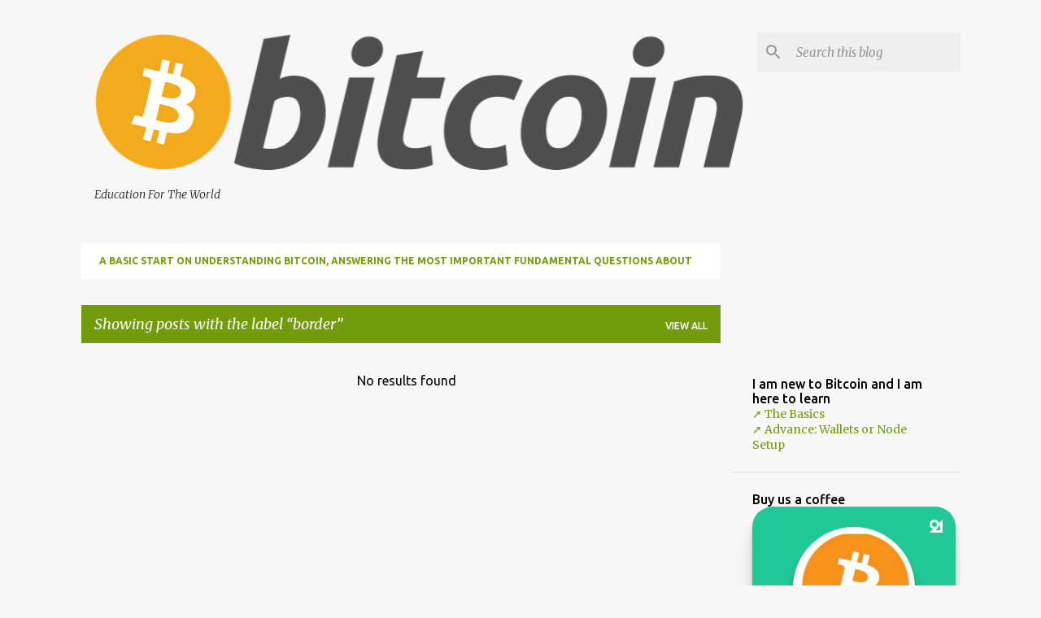

--- FILE ---
content_type: text/html; charset=UTF-8
request_url: https://www.piecover.com/search/label/border
body_size: 31136
content:
<!DOCTYPE html>
<html dir='ltr' lang='en'>
<head>
<meta content='width=device-width, initial-scale=1' name='viewport'/>
<title>        Pie Cover</title>
<meta content='text/html; charset=UTF-8' http-equiv='Content-Type'/>
<!-- Chrome, Firefox OS and Opera -->
<meta content='#f7f7f7' name='theme-color'/>
<!-- Windows Phone -->
<meta content='#f7f7f7' name='msapplication-navbutton-color'/>
<meta content='blogger' name='generator'/>
<link href='https://www.piecover.com/favicon.ico' rel='icon' type='image/x-icon'/>
<link href='https://www.piecover.com/search/label/border' rel='canonical'/>
<link rel="alternate" type="application/atom+xml" title="        Pie Cover - Atom" href="https://www.piecover.com/feeds/posts/default" />
<link rel="alternate" type="application/rss+xml" title="        Pie Cover - RSS" href="https://www.piecover.com/feeds/posts/default?alt=rss" />
<link rel="service.post" type="application/atom+xml" title="        Pie Cover - Atom" href="https://www.blogger.com/feeds/3620351629014446958/posts/default" />
<!--Can't find substitution for tag [blog.ieCssRetrofitLinks]-->
<meta content='Bitcoin education for the world' name='description'/>
<meta content='https://www.piecover.com/search/label/border' property='og:url'/>
<meta content='        Pie Cover' property='og:title'/>
<meta content='Bitcoin education for the world' property='og:description'/>
<style type='text/css'>@font-face{font-family:'Merriweather';font-style:italic;font-weight:300;font-stretch:100%;font-display:swap;src:url(//fonts.gstatic.com/s/merriweather/v33/u-4c0qyriQwlOrhSvowK_l5-eTxCVx0ZbwLvKH2Gk9hLmp0v5yA-xXPqCzLvF-adrHOg7iDTFw.woff2)format('woff2');unicode-range:U+0460-052F,U+1C80-1C8A,U+20B4,U+2DE0-2DFF,U+A640-A69F,U+FE2E-FE2F;}@font-face{font-family:'Merriweather';font-style:italic;font-weight:300;font-stretch:100%;font-display:swap;src:url(//fonts.gstatic.com/s/merriweather/v33/u-4c0qyriQwlOrhSvowK_l5-eTxCVx0ZbwLvKH2Gk9hLmp0v5yA-xXPqCzLvF--drHOg7iDTFw.woff2)format('woff2');unicode-range:U+0301,U+0400-045F,U+0490-0491,U+04B0-04B1,U+2116;}@font-face{font-family:'Merriweather';font-style:italic;font-weight:300;font-stretch:100%;font-display:swap;src:url(//fonts.gstatic.com/s/merriweather/v33/u-4c0qyriQwlOrhSvowK_l5-eTxCVx0ZbwLvKH2Gk9hLmp0v5yA-xXPqCzLvF-SdrHOg7iDTFw.woff2)format('woff2');unicode-range:U+0102-0103,U+0110-0111,U+0128-0129,U+0168-0169,U+01A0-01A1,U+01AF-01B0,U+0300-0301,U+0303-0304,U+0308-0309,U+0323,U+0329,U+1EA0-1EF9,U+20AB;}@font-face{font-family:'Merriweather';font-style:italic;font-weight:300;font-stretch:100%;font-display:swap;src:url(//fonts.gstatic.com/s/merriweather/v33/u-4c0qyriQwlOrhSvowK_l5-eTxCVx0ZbwLvKH2Gk9hLmp0v5yA-xXPqCzLvF-WdrHOg7iDTFw.woff2)format('woff2');unicode-range:U+0100-02BA,U+02BD-02C5,U+02C7-02CC,U+02CE-02D7,U+02DD-02FF,U+0304,U+0308,U+0329,U+1D00-1DBF,U+1E00-1E9F,U+1EF2-1EFF,U+2020,U+20A0-20AB,U+20AD-20C0,U+2113,U+2C60-2C7F,U+A720-A7FF;}@font-face{font-family:'Merriweather';font-style:italic;font-weight:300;font-stretch:100%;font-display:swap;src:url(//fonts.gstatic.com/s/merriweather/v33/u-4c0qyriQwlOrhSvowK_l5-eTxCVx0ZbwLvKH2Gk9hLmp0v5yA-xXPqCzLvF-udrHOg7iA.woff2)format('woff2');unicode-range:U+0000-00FF,U+0131,U+0152-0153,U+02BB-02BC,U+02C6,U+02DA,U+02DC,U+0304,U+0308,U+0329,U+2000-206F,U+20AC,U+2122,U+2191,U+2193,U+2212,U+2215,U+FEFF,U+FFFD;}@font-face{font-family:'Merriweather';font-style:italic;font-weight:400;font-stretch:100%;font-display:swap;src:url(//fonts.gstatic.com/s/merriweather/v33/u-4c0qyriQwlOrhSvowK_l5-eTxCVx0ZbwLvKH2Gk9hLmp0v5yA-xXPqCzLvF-adrHOg7iDTFw.woff2)format('woff2');unicode-range:U+0460-052F,U+1C80-1C8A,U+20B4,U+2DE0-2DFF,U+A640-A69F,U+FE2E-FE2F;}@font-face{font-family:'Merriweather';font-style:italic;font-weight:400;font-stretch:100%;font-display:swap;src:url(//fonts.gstatic.com/s/merriweather/v33/u-4c0qyriQwlOrhSvowK_l5-eTxCVx0ZbwLvKH2Gk9hLmp0v5yA-xXPqCzLvF--drHOg7iDTFw.woff2)format('woff2');unicode-range:U+0301,U+0400-045F,U+0490-0491,U+04B0-04B1,U+2116;}@font-face{font-family:'Merriweather';font-style:italic;font-weight:400;font-stretch:100%;font-display:swap;src:url(//fonts.gstatic.com/s/merriweather/v33/u-4c0qyriQwlOrhSvowK_l5-eTxCVx0ZbwLvKH2Gk9hLmp0v5yA-xXPqCzLvF-SdrHOg7iDTFw.woff2)format('woff2');unicode-range:U+0102-0103,U+0110-0111,U+0128-0129,U+0168-0169,U+01A0-01A1,U+01AF-01B0,U+0300-0301,U+0303-0304,U+0308-0309,U+0323,U+0329,U+1EA0-1EF9,U+20AB;}@font-face{font-family:'Merriweather';font-style:italic;font-weight:400;font-stretch:100%;font-display:swap;src:url(//fonts.gstatic.com/s/merriweather/v33/u-4c0qyriQwlOrhSvowK_l5-eTxCVx0ZbwLvKH2Gk9hLmp0v5yA-xXPqCzLvF-WdrHOg7iDTFw.woff2)format('woff2');unicode-range:U+0100-02BA,U+02BD-02C5,U+02C7-02CC,U+02CE-02D7,U+02DD-02FF,U+0304,U+0308,U+0329,U+1D00-1DBF,U+1E00-1E9F,U+1EF2-1EFF,U+2020,U+20A0-20AB,U+20AD-20C0,U+2113,U+2C60-2C7F,U+A720-A7FF;}@font-face{font-family:'Merriweather';font-style:italic;font-weight:400;font-stretch:100%;font-display:swap;src:url(//fonts.gstatic.com/s/merriweather/v33/u-4c0qyriQwlOrhSvowK_l5-eTxCVx0ZbwLvKH2Gk9hLmp0v5yA-xXPqCzLvF-udrHOg7iA.woff2)format('woff2');unicode-range:U+0000-00FF,U+0131,U+0152-0153,U+02BB-02BC,U+02C6,U+02DA,U+02DC,U+0304,U+0308,U+0329,U+2000-206F,U+20AC,U+2122,U+2191,U+2193,U+2212,U+2215,U+FEFF,U+FFFD;}@font-face{font-family:'Merriweather';font-style:normal;font-weight:400;font-stretch:100%;font-display:swap;src:url(//fonts.gstatic.com/s/merriweather/v33/u-4D0qyriQwlOrhSvowK_l5UcA6zuSYEqOzpPe3HOZJ5eX1WtLaQwmYiScCmDxhtNOKl8yDr3icaGV31CPDaYKfFQn0.woff2)format('woff2');unicode-range:U+0460-052F,U+1C80-1C8A,U+20B4,U+2DE0-2DFF,U+A640-A69F,U+FE2E-FE2F;}@font-face{font-family:'Merriweather';font-style:normal;font-weight:400;font-stretch:100%;font-display:swap;src:url(//fonts.gstatic.com/s/merriweather/v33/u-4D0qyriQwlOrhSvowK_l5UcA6zuSYEqOzpPe3HOZJ5eX1WtLaQwmYiScCmDxhtNOKl8yDr3icaEF31CPDaYKfFQn0.woff2)format('woff2');unicode-range:U+0301,U+0400-045F,U+0490-0491,U+04B0-04B1,U+2116;}@font-face{font-family:'Merriweather';font-style:normal;font-weight:400;font-stretch:100%;font-display:swap;src:url(//fonts.gstatic.com/s/merriweather/v33/u-4D0qyriQwlOrhSvowK_l5UcA6zuSYEqOzpPe3HOZJ5eX1WtLaQwmYiScCmDxhtNOKl8yDr3icaG131CPDaYKfFQn0.woff2)format('woff2');unicode-range:U+0102-0103,U+0110-0111,U+0128-0129,U+0168-0169,U+01A0-01A1,U+01AF-01B0,U+0300-0301,U+0303-0304,U+0308-0309,U+0323,U+0329,U+1EA0-1EF9,U+20AB;}@font-face{font-family:'Merriweather';font-style:normal;font-weight:400;font-stretch:100%;font-display:swap;src:url(//fonts.gstatic.com/s/merriweather/v33/u-4D0qyriQwlOrhSvowK_l5UcA6zuSYEqOzpPe3HOZJ5eX1WtLaQwmYiScCmDxhtNOKl8yDr3icaGl31CPDaYKfFQn0.woff2)format('woff2');unicode-range:U+0100-02BA,U+02BD-02C5,U+02C7-02CC,U+02CE-02D7,U+02DD-02FF,U+0304,U+0308,U+0329,U+1D00-1DBF,U+1E00-1E9F,U+1EF2-1EFF,U+2020,U+20A0-20AB,U+20AD-20C0,U+2113,U+2C60-2C7F,U+A720-A7FF;}@font-face{font-family:'Merriweather';font-style:normal;font-weight:400;font-stretch:100%;font-display:swap;src:url(//fonts.gstatic.com/s/merriweather/v33/u-4D0qyriQwlOrhSvowK_l5UcA6zuSYEqOzpPe3HOZJ5eX1WtLaQwmYiScCmDxhtNOKl8yDr3icaFF31CPDaYKfF.woff2)format('woff2');unicode-range:U+0000-00FF,U+0131,U+0152-0153,U+02BB-02BC,U+02C6,U+02DA,U+02DC,U+0304,U+0308,U+0329,U+2000-206F,U+20AC,U+2122,U+2191,U+2193,U+2212,U+2215,U+FEFF,U+FFFD;}@font-face{font-family:'Ubuntu';font-style:normal;font-weight:400;font-display:swap;src:url(//fonts.gstatic.com/s/ubuntu/v21/4iCs6KVjbNBYlgoKcg72nU6AF7xm.woff2)format('woff2');unicode-range:U+0460-052F,U+1C80-1C8A,U+20B4,U+2DE0-2DFF,U+A640-A69F,U+FE2E-FE2F;}@font-face{font-family:'Ubuntu';font-style:normal;font-weight:400;font-display:swap;src:url(//fonts.gstatic.com/s/ubuntu/v21/4iCs6KVjbNBYlgoKew72nU6AF7xm.woff2)format('woff2');unicode-range:U+0301,U+0400-045F,U+0490-0491,U+04B0-04B1,U+2116;}@font-face{font-family:'Ubuntu';font-style:normal;font-weight:400;font-display:swap;src:url(//fonts.gstatic.com/s/ubuntu/v21/4iCs6KVjbNBYlgoKcw72nU6AF7xm.woff2)format('woff2');unicode-range:U+1F00-1FFF;}@font-face{font-family:'Ubuntu';font-style:normal;font-weight:400;font-display:swap;src:url(//fonts.gstatic.com/s/ubuntu/v21/4iCs6KVjbNBYlgoKfA72nU6AF7xm.woff2)format('woff2');unicode-range:U+0370-0377,U+037A-037F,U+0384-038A,U+038C,U+038E-03A1,U+03A3-03FF;}@font-face{font-family:'Ubuntu';font-style:normal;font-weight:400;font-display:swap;src:url(//fonts.gstatic.com/s/ubuntu/v21/4iCs6KVjbNBYlgoKcQ72nU6AF7xm.woff2)format('woff2');unicode-range:U+0100-02BA,U+02BD-02C5,U+02C7-02CC,U+02CE-02D7,U+02DD-02FF,U+0304,U+0308,U+0329,U+1D00-1DBF,U+1E00-1E9F,U+1EF2-1EFF,U+2020,U+20A0-20AB,U+20AD-20C0,U+2113,U+2C60-2C7F,U+A720-A7FF;}@font-face{font-family:'Ubuntu';font-style:normal;font-weight:400;font-display:swap;src:url(//fonts.gstatic.com/s/ubuntu/v21/4iCs6KVjbNBYlgoKfw72nU6AFw.woff2)format('woff2');unicode-range:U+0000-00FF,U+0131,U+0152-0153,U+02BB-02BC,U+02C6,U+02DA,U+02DC,U+0304,U+0308,U+0329,U+2000-206F,U+20AC,U+2122,U+2191,U+2193,U+2212,U+2215,U+FEFF,U+FFFD;}@font-face{font-family:'Ubuntu';font-style:normal;font-weight:500;font-display:swap;src:url(//fonts.gstatic.com/s/ubuntu/v21/4iCv6KVjbNBYlgoCjC3jvWyNPYZvg7UI.woff2)format('woff2');unicode-range:U+0460-052F,U+1C80-1C8A,U+20B4,U+2DE0-2DFF,U+A640-A69F,U+FE2E-FE2F;}@font-face{font-family:'Ubuntu';font-style:normal;font-weight:500;font-display:swap;src:url(//fonts.gstatic.com/s/ubuntu/v21/4iCv6KVjbNBYlgoCjC3jtGyNPYZvg7UI.woff2)format('woff2');unicode-range:U+0301,U+0400-045F,U+0490-0491,U+04B0-04B1,U+2116;}@font-face{font-family:'Ubuntu';font-style:normal;font-weight:500;font-display:swap;src:url(//fonts.gstatic.com/s/ubuntu/v21/4iCv6KVjbNBYlgoCjC3jvGyNPYZvg7UI.woff2)format('woff2');unicode-range:U+1F00-1FFF;}@font-face{font-family:'Ubuntu';font-style:normal;font-weight:500;font-display:swap;src:url(//fonts.gstatic.com/s/ubuntu/v21/4iCv6KVjbNBYlgoCjC3js2yNPYZvg7UI.woff2)format('woff2');unicode-range:U+0370-0377,U+037A-037F,U+0384-038A,U+038C,U+038E-03A1,U+03A3-03FF;}@font-face{font-family:'Ubuntu';font-style:normal;font-weight:500;font-display:swap;src:url(//fonts.gstatic.com/s/ubuntu/v21/4iCv6KVjbNBYlgoCjC3jvmyNPYZvg7UI.woff2)format('woff2');unicode-range:U+0100-02BA,U+02BD-02C5,U+02C7-02CC,U+02CE-02D7,U+02DD-02FF,U+0304,U+0308,U+0329,U+1D00-1DBF,U+1E00-1E9F,U+1EF2-1EFF,U+2020,U+20A0-20AB,U+20AD-20C0,U+2113,U+2C60-2C7F,U+A720-A7FF;}@font-face{font-family:'Ubuntu';font-style:normal;font-weight:500;font-display:swap;src:url(//fonts.gstatic.com/s/ubuntu/v21/4iCv6KVjbNBYlgoCjC3jsGyNPYZvgw.woff2)format('woff2');unicode-range:U+0000-00FF,U+0131,U+0152-0153,U+02BB-02BC,U+02C6,U+02DA,U+02DC,U+0304,U+0308,U+0329,U+2000-206F,U+20AC,U+2122,U+2191,U+2193,U+2212,U+2215,U+FEFF,U+FFFD;}@font-face{font-family:'Ubuntu';font-style:normal;font-weight:700;font-display:swap;src:url(//fonts.gstatic.com/s/ubuntu/v21/4iCv6KVjbNBYlgoCxCvjvWyNPYZvg7UI.woff2)format('woff2');unicode-range:U+0460-052F,U+1C80-1C8A,U+20B4,U+2DE0-2DFF,U+A640-A69F,U+FE2E-FE2F;}@font-face{font-family:'Ubuntu';font-style:normal;font-weight:700;font-display:swap;src:url(//fonts.gstatic.com/s/ubuntu/v21/4iCv6KVjbNBYlgoCxCvjtGyNPYZvg7UI.woff2)format('woff2');unicode-range:U+0301,U+0400-045F,U+0490-0491,U+04B0-04B1,U+2116;}@font-face{font-family:'Ubuntu';font-style:normal;font-weight:700;font-display:swap;src:url(//fonts.gstatic.com/s/ubuntu/v21/4iCv6KVjbNBYlgoCxCvjvGyNPYZvg7UI.woff2)format('woff2');unicode-range:U+1F00-1FFF;}@font-face{font-family:'Ubuntu';font-style:normal;font-weight:700;font-display:swap;src:url(//fonts.gstatic.com/s/ubuntu/v21/4iCv6KVjbNBYlgoCxCvjs2yNPYZvg7UI.woff2)format('woff2');unicode-range:U+0370-0377,U+037A-037F,U+0384-038A,U+038C,U+038E-03A1,U+03A3-03FF;}@font-face{font-family:'Ubuntu';font-style:normal;font-weight:700;font-display:swap;src:url(//fonts.gstatic.com/s/ubuntu/v21/4iCv6KVjbNBYlgoCxCvjvmyNPYZvg7UI.woff2)format('woff2');unicode-range:U+0100-02BA,U+02BD-02C5,U+02C7-02CC,U+02CE-02D7,U+02DD-02FF,U+0304,U+0308,U+0329,U+1D00-1DBF,U+1E00-1E9F,U+1EF2-1EFF,U+2020,U+20A0-20AB,U+20AD-20C0,U+2113,U+2C60-2C7F,U+A720-A7FF;}@font-face{font-family:'Ubuntu';font-style:normal;font-weight:700;font-display:swap;src:url(//fonts.gstatic.com/s/ubuntu/v21/4iCv6KVjbNBYlgoCxCvjsGyNPYZvgw.woff2)format('woff2');unicode-range:U+0000-00FF,U+0131,U+0152-0153,U+02BB-02BC,U+02C6,U+02DA,U+02DC,U+0304,U+0308,U+0329,U+2000-206F,U+20AC,U+2122,U+2191,U+2193,U+2212,U+2215,U+FEFF,U+FFFD;}</style>
<style id='page-skin-1' type='text/css'><!--
/*! normalize.css v8.0.0 | MIT License | github.com/necolas/normalize.css */html{line-height:1.15;-webkit-text-size-adjust:100%}body{margin:0}h1{font-size:2em;margin:.67em 0}hr{box-sizing:content-box;height:0;overflow:visible}pre{font-family:monospace,monospace;font-size:1em}a{background-color:transparent}abbr[title]{border-bottom:none;text-decoration:underline;text-decoration:underline dotted}b,strong{font-weight:bolder}code,kbd,samp{font-family:monospace,monospace;font-size:1em}small{font-size:80%}sub,sup{font-size:75%;line-height:0;position:relative;vertical-align:baseline}sub{bottom:-0.25em}sup{top:-0.5em}img{border-style:none}button,input,optgroup,select,textarea{font-family:inherit;font-size:100%;line-height:1.15;margin:0}button,input{overflow:visible}button,select{text-transform:none}button,[type="button"],[type="reset"],[type="submit"]{-webkit-appearance:button}button::-moz-focus-inner,[type="button"]::-moz-focus-inner,[type="reset"]::-moz-focus-inner,[type="submit"]::-moz-focus-inner{border-style:none;padding:0}button:-moz-focusring,[type="button"]:-moz-focusring,[type="reset"]:-moz-focusring,[type="submit"]:-moz-focusring{outline:1px dotted ButtonText}fieldset{padding:.35em .75em .625em}legend{box-sizing:border-box;color:inherit;display:table;max-width:100%;padding:0;white-space:normal}progress{vertical-align:baseline}textarea{overflow:auto}[type="checkbox"],[type="radio"]{box-sizing:border-box;padding:0}[type="number"]::-webkit-inner-spin-button,[type="number"]::-webkit-outer-spin-button{height:auto}[type="search"]{-webkit-appearance:textfield;outline-offset:-2px}[type="search"]::-webkit-search-decoration{-webkit-appearance:none}::-webkit-file-upload-button{-webkit-appearance:button;font:inherit}details{display:block}summary{display:list-item}template{display:none}[hidden]{display:none}
/*!************************************************
* Blogger Template Style
* Name: Emporio
**************************************************/
body{
word-wrap:break-word;
overflow-wrap:break-word;
word-break:break-word
}
.hidden{
display:none
}
.invisible{
visibility:hidden
}
.container:after,.float-container:after{
clear:both;
content:"";
display:table
}
.clearboth{
clear:both
}
#comments .comment .comment-actions,.subscribe-popup .FollowByEmail .follow-by-email-submit{
background:transparent;
border:0;
box-shadow:none;
color:#729c0b;
cursor:pointer;
font-size:14px;
font-weight:700;
outline:none;
text-decoration:none;
text-transform:uppercase;
width:auto
}
.dim-overlay{
height:100vh;
left:0;
position:fixed;
top:0;
width:100%
}
#sharing-dim-overlay{
background-color:transparent
}
input::-ms-clear{
display:none
}
.blogger-logo,.svg-icon-24.blogger-logo{
fill:#ff9800;
opacity:1
}
.skip-navigation{
background-color:#fff;
box-sizing:border-box;
color:#000;
display:block;
height:0;
left:0;
line-height:50px;
overflow:hidden;
padding-top:0;
position:fixed;
text-align:center;
top:0;
-webkit-transition:box-shadow .3s,height .3s,padding-top .3s;
transition:box-shadow .3s,height .3s,padding-top .3s;
width:100%;
z-index:900
}
.skip-navigation:focus{
box-shadow:0 4px 5px 0 rgba(0,0,0,.14),0 1px 10px 0 rgba(0,0,0,.12),0 2px 4px -1px rgba(0,0,0,.2);
height:50px
}
#main{
outline:none
}
.main-heading{
clip:rect(1px,1px,1px,1px);
border:0;
height:1px;
overflow:hidden;
padding:0;
position:absolute;
width:1px
}
.Attribution{
margin-top:1em;
text-align:center
}
.Attribution .blogger img,.Attribution .blogger svg{
vertical-align:bottom
}
.Attribution .blogger img{
margin-right:.5em
}
.Attribution div{
line-height:24px;
margin-top:.5em
}
.Attribution .copyright,.Attribution .image-attribution{
font-size:.7em;
margin-top:1.5em
}
.bg-photo{
background-attachment:scroll!important
}
body .CSS_LIGHTBOX{
z-index:900
}
.extendable .show-less,.extendable .show-more{
border-color:#729c0b;
color:#729c0b;
margin-top:8px
}
.extendable .show-less.hidden,.extendable .show-more.hidden,.inline-ad{
display:none
}
.inline-ad{
max-width:100%;
overflow:hidden
}
.adsbygoogle{
display:block
}
#cookieChoiceInfo{
bottom:0;
top:auto
}
iframe.b-hbp-video{
border:0
}
.post-body iframe{
max-width:100%
}
.post-body a[imageanchor="1"]{
display:inline-block
}
.byline{
margin-right:1em
}
.byline:last-child{
margin-right:0
}
.link-copied-dialog{
max-width:520px;
outline:0
}
.link-copied-dialog .modal-dialog-buttons{
margin-top:8px
}
.link-copied-dialog .goog-buttonset-default{
background:transparent;
border:0
}
.link-copied-dialog .goog-buttonset-default:focus{
outline:0
}
.paging-control-container{
margin-bottom:16px
}
.paging-control-container .paging-control{
display:inline-block
}
.paging-control-container .comment-range-text:after,.paging-control-container .paging-control{
color:#729c0b
}
.paging-control-container .comment-range-text,.paging-control-container .paging-control{
margin-right:8px
}
.paging-control-container .comment-range-text:after,.paging-control-container .paging-control:after{
padding-left:8px;
content:"\b7";
cursor:default;
pointer-events:none
}
.paging-control-container .comment-range-text:last-child:after,.paging-control-container .paging-control:last-child:after{
content:none
}
.byline.reactions iframe{
height:20px
}
.b-notification{
background-color:#fff;
border-bottom:1px solid #000;
box-sizing:border-box;
color:#000;
padding:16px 32px;
text-align:center
}
.b-notification.visible{
-webkit-transition:margin-top .3s cubic-bezier(.4,0,.2,1);
transition:margin-top .3s cubic-bezier(.4,0,.2,1)
}
.b-notification.invisible{
position:absolute
}
.b-notification-close{
position:absolute;
right:8px;
top:8px
}
.no-posts-message{
line-height:40px;
text-align:center
}
@media screen and (max-width:745px){
body.item-view .post-body a[imageanchor="1"][style*="float: left;"],body.item-view .post-body a[imageanchor="1"][style*="float: right;"]{
clear:none!important;
float:none!important
}
body.item-view .post-body a[imageanchor="1"] img{
display:block;
height:auto;
margin:0 auto
}
body.item-view .post-body>.separator:first-child>a[imageanchor="1"]:first-child{
margin-top:20px
}
.post-body a[imageanchor]{
display:block
}
body.item-view .post-body a[imageanchor="1"]{
margin-left:0!important;
margin-right:0!important
}
body.item-view .post-body a[imageanchor="1"]+a[imageanchor="1"]{
margin-top:16px
}
}
.item-control{
display:none
}
#comments{
border-top:1px dashed rgba(0,0,0,.54);
margin-top:20px;
padding:20px
}
#comments .comment-thread ol{
padding-left:0;
margin:0;
padding-left:0
}
#comments .comment .comment-replybox-single,#comments .comment-thread .comment-replies{
margin-left:60px
}
#comments .comment-thread .thread-count{
display:none
}
#comments .comment{
list-style-type:none;
padding:0 0 30px;
position:relative
}
#comments .comment .comment{
padding-bottom:8px
}
.comment .avatar-image-container{
position:absolute
}
.comment .avatar-image-container img{
border-radius:50%
}
.avatar-image-container svg,.comment .avatar-image-container .avatar-icon{
fill:#729c0b;
border:1px solid #729c0b;
border-radius:50%;
box-sizing:border-box;
height:35px;
margin:0;
padding:7px;
width:35px
}
.comment .comment-block{
margin-left:60px;
margin-top:10px;
padding-bottom:0
}
#comments .comment-author-header-wrapper{
margin-left:40px
}
#comments .comment .thread-expanded .comment-block{
padding-bottom:20px
}
#comments .comment .comment-header .user,#comments .comment .comment-header .user a{
color:#212121;
font-style:normal;
font-weight:700
}
#comments .comment .comment-actions{
bottom:0;
margin-bottom:15px;
position:absolute
}
#comments .comment .comment-actions>*{
margin-right:8px
}
#comments .comment .comment-header .datetime{
margin-left:8px;
bottom:0;
display:inline-block;
font-size:13px;
font-style:italic
}
#comments .comment .comment-footer .comment-timestamp a,#comments .comment .comment-header .datetime,#comments .comment .comment-header .datetime a{
color:rgba(33,33,33,.54)
}
#comments .comment .comment-content,.comment .comment-body{
margin-top:12px;
word-break:break-word
}
.comment-body{
margin-bottom:12px
}
#comments.embed[data-num-comments="0"]{
border:0;
margin-top:0;
padding-top:0
}
#comment-editor-src,#comments.embed[data-num-comments="0"] #comment-post-message,#comments.embed[data-num-comments="0"] div.comment-form>p,#comments.embed[data-num-comments="0"] p.comment-footer{
display:none
}
.comments .comments-content .loadmore.loaded{
max-height:0;
opacity:0;
overflow:hidden
}
.extendable .remaining-items{
height:0;
overflow:hidden;
-webkit-transition:height .3s cubic-bezier(.4,0,.2,1);
transition:height .3s cubic-bezier(.4,0,.2,1)
}
.extendable .remaining-items.expanded{
height:auto
}
.svg-icon-24,.svg-icon-24-button{
cursor:pointer;
height:24px;
min-width:24px;
width:24px
}
.touch-icon{
margin:-12px;
padding:12px
}
.touch-icon:active,.touch-icon:focus{
background-color:hsla(0,0%,60%,.4);
border-radius:50%
}
svg:not(:root).touch-icon{
overflow:visible
}
html[dir=rtl] .rtl-reversible-icon{
-webkit-transform:scaleX(-1);
transform:scaleX(-1)
}
.svg-icon-24-button,.touch-icon-button{
background:transparent;
border:0;
margin:0;
outline:none;
padding:0
}
.touch-icon-button .touch-icon:active,.touch-icon-button .touch-icon:focus{
background-color:transparent
}
.touch-icon-button:active .touch-icon,.touch-icon-button:focus .touch-icon{
background-color:hsla(0,0%,60%,.4);
border-radius:50%
}
.Profile .default-avatar-wrapper .avatar-icon{
fill:#729c0b;
border:1px solid #729c0b;
border-radius:50%;
box-sizing:border-box;
margin:0
}
.Profile .individual .default-avatar-wrapper .avatar-icon{
padding:25px
}
.Profile .individual .avatar-icon,.Profile .individual .profile-img{
height:90px;
width:90px
}
.Profile .team .default-avatar-wrapper .avatar-icon{
padding:8px
}
.Profile .team .avatar-icon,.Profile .team .default-avatar-wrapper,.Profile .team .profile-img{
height:40px;
width:40px
}
.snippet-container{
margin:0;
overflow:hidden;
position:relative
}
.snippet-fade{
right:0;
bottom:0;
box-sizing:border-box;
position:absolute;
width:96px
}
.snippet-fade:after{
content:"\2026";
float:right
}
.centered-top-container.sticky{
left:0;
position:fixed;
right:0;
top:0;
-webkit-transition-duration:.2s;
transition-duration:.2s;
-webkit-transition-property:opacity,-webkit-transform;
transition-property:opacity,-webkit-transform;
transition-property:transform,opacity;
transition-property:transform,opacity,-webkit-transform;
-webkit-transition-timing-function:cubic-bezier(.4,0,.2,1);
transition-timing-function:cubic-bezier(.4,0,.2,1);
width:auto;
z-index:8
}
.centered-top-placeholder{
display:none
}
.collapsed-header .centered-top-placeholder{
display:block
}
.centered-top-container .Header .replaced h1,.centered-top-placeholder .Header .replaced h1{
display:none
}
.centered-top-container.sticky .Header .replaced h1{
display:block
}
.centered-top-container.sticky .Header .header-widget{
background:none
}
.centered-top-container.sticky .Header .header-image-wrapper{
display:none
}
.centered-top-container img,.centered-top-placeholder img{
max-width:100%
}
.collapsible{
-webkit-transition:height .3s cubic-bezier(.4,0,.2,1);
transition:height .3s cubic-bezier(.4,0,.2,1)
}
.collapsible,.collapsible>summary{
display:block;
overflow:hidden
}
.collapsible>:not(summary){
display:none
}
.collapsible[open]>:not(summary){
display:block
}
.collapsible:focus,.collapsible>summary:focus{
outline:none
}
.collapsible>summary{
cursor:pointer;
display:block;
padding:0
}
.collapsible:focus>summary,.collapsible>summary:focus{
background-color:transparent
}
.collapsible>summary::-webkit-details-marker{
display:none
}
.collapsible-title{
-webkit-box-align:center;
align-items:center;
display:-webkit-box;
display:flex
}
.collapsible-title .title{
-webkit-box-flex:1;
-webkit-box-ordinal-group:1;
flex:1 1 auto;
order:0;
overflow:hidden;
text-overflow:ellipsis;
white-space:nowrap
}
.collapsible-title .chevron-down,.collapsible[open] .collapsible-title .chevron-up{
display:block
}
.collapsible-title .chevron-up,.collapsible[open] .collapsible-title .chevron-down{
display:none
}
.flat-button{
border-radius:2px;
font-weight:700;
margin:-8px;
padding:8px;
text-transform:uppercase
}
.flat-button,.flat-icon-button{
cursor:pointer;
display:inline-block
}
.flat-icon-button{
background:transparent;
border:0;
box-sizing:content-box;
line-height:0;
margin:-12px;
outline:none;
padding:12px
}
.flat-icon-button,.flat-icon-button .splash-wrapper{
border-radius:50%
}
.flat-icon-button .splash.animate{
-webkit-animation-duration:.3s;
animation-duration:.3s
}
body#layout .bg-photo,body#layout .bg-photo-overlay{
display:none
}
body#layout .centered{
max-width:954px
}
body#layout .navigation{
display:none
}
body#layout .sidebar-container{
display:inline-block;
width:40%
}
body#layout .hamburger-menu,body#layout .search{
display:none
}
.overflowable-container{
max-height:44px;
overflow:hidden;
position:relative
}
.overflow-button{
cursor:pointer
}
#overflowable-dim-overlay{
background:transparent
}
.overflow-popup{
background-color:#ffffff;
box-shadow:0 2px 2px 0 rgba(0,0,0,.14),0 3px 1px -2px rgba(0,0,0,.2),0 1px 5px 0 rgba(0,0,0,.12);
left:0;
max-width:calc(100% - 32px);
position:absolute;
top:0;
visibility:hidden;
z-index:101
}
.overflow-popup ul{
list-style:none
}
.overflow-popup .tabs li,.overflow-popup li{
display:block;
height:auto
}
.overflow-popup .tabs li{
padding-left:0;
padding-right:0
}
.overflow-button.hidden,.overflow-popup .tabs li.hidden,.overflow-popup li.hidden,.widget.Sharing .sharing-button{
display:none
}
.widget.Sharing .sharing-buttons li{
padding:0
}
.widget.Sharing .sharing-buttons li span{
display:none
}
.post-share-buttons{
position:relative
}
.sharing-open.touch-icon-button:active .touch-icon,.sharing-open.touch-icon-button:focus .touch-icon{
background-color:transparent
}
.share-buttons{
background-color:#ffffff;
border-radius:2px;
box-shadow:0 2px 2px 0 rgba(0,0,0,.14),0 3px 1px -2px rgba(0,0,0,.2),0 1px 5px 0 rgba(0,0,0,.12);
color:#000000;
list-style:none;
margin:0;
min-width:200px;
padding:8px 0;
position:absolute;
top:-11px;
z-index:101
}
.share-buttons.hidden{
display:none
}
.sharing-button{
background:transparent;
border:0;
cursor:pointer;
margin:0;
outline:none;
padding:0
}
.share-buttons li{
height:48px;
margin:0
}
.share-buttons li:last-child{
margin-bottom:0
}
.share-buttons li .sharing-platform-button{
box-sizing:border-box;
cursor:pointer;
display:block;
height:100%;
margin-bottom:0;
padding:0 16px;
position:relative;
width:100%
}
.share-buttons li .sharing-platform-button:focus,.share-buttons li .sharing-platform-button:hover{
background-color:hsla(0,0%,50%,.1);
outline:none
}
.share-buttons li svg[class*=" sharing-"],.share-buttons li svg[class^=sharing-]{
position:absolute;
top:10px
}
.share-buttons li span.sharing-platform-button{
position:relative;
top:0
}
.share-buttons li .platform-sharing-text{
margin-left:56px;
display:block;
font-size:16px;
line-height:48px;
white-space:nowrap
}
.sidebar-container{
-webkit-overflow-scrolling:touch;
background-color:#f7f7f7;
max-width:280px;
overflow-y:auto;
-webkit-transition-duration:.3s;
transition-duration:.3s;
-webkit-transition-property:-webkit-transform;
transition-property:-webkit-transform;
transition-property:transform;
transition-property:transform,-webkit-transform;
-webkit-transition-timing-function:cubic-bezier(0,0,.2,1);
transition-timing-function:cubic-bezier(0,0,.2,1);
width:280px;
z-index:101
}
.sidebar-container .navigation{
line-height:0;
padding:16px
}
.sidebar-container .sidebar-back{
cursor:pointer
}
.sidebar-container .widget{
background:none;
margin:0 16px;
padding:16px 0
}
.sidebar-container .widget .title{
color:#000000;
margin:0
}
.sidebar-container .widget ul{
list-style:none;
margin:0;
padding:0
}
.sidebar-container .widget ul ul{
margin-left:1em
}
.sidebar-container .widget li{
font-size:16px;
line-height:normal
}
.sidebar-container .widget+.widget{
border-top:1px solid rgba(0, 0, 0, 0.12)
}
.BlogArchive li{
margin:16px 0
}
.BlogArchive li:last-child{
margin-bottom:0
}
.Label li a{
display:inline-block
}
.BlogArchive .post-count,.Label .label-count{
margin-left:.25em;
float:right
}
.BlogArchive .post-count:before,.Label .label-count:before{
content:"("
}
.BlogArchive .post-count:after,.Label .label-count:after{
content:")"
}
.widget.Translate .skiptranslate>div{
display:block!important
}
.widget.Profile .profile-link{
display:-webkit-box;
display:flex
}
.widget.Profile .team-member .default-avatar-wrapper,.widget.Profile .team-member .profile-img{
-webkit-box-flex:0;
margin-right:1em;
flex:0 0 auto
}
.widget.Profile .individual .profile-link{
-webkit-box-orient:vertical;
-webkit-box-direction:normal;
flex-direction:column
}
.widget.Profile .team .profile-link .profile-name{
-webkit-box-flex:1;
align-self:center;
display:block;
flex:1 1 auto
}
.dim-overlay{
background-color:rgba(0,0,0,.54)
}
body.sidebar-visible{
overflow-y:hidden
}
@media screen and (max-width:680px){
.sidebar-container{
bottom:0;
left:auto;
position:fixed;
right:0;
top:0
}
.sidebar-container.sidebar-invisible{
-webkit-transform:translateX(100%);
transform:translateX(100%);
-webkit-transition-timing-function:cubic-bezier(.4,0,.6,1);
transition-timing-function:cubic-bezier(.4,0,.6,1)
}
}
.dialog{
background:#ffffff;
box-shadow:0 2px 2px 0 rgba(0,0,0,.14),0 3px 1px -2px rgba(0,0,0,.2),0 1px 5px 0 rgba(0,0,0,.12);
box-sizing:border-box;
color:#000000;
padding:30px;
position:fixed;
text-align:center;
width:calc(100% - 24px);
z-index:101
}
.dialog input[type=email],.dialog input[type=text]{
background-color:transparent;
border:0;
border-bottom:1px solid rgba(0,0,0,.12);
color:#000000;
display:block;
font-family:Ubuntu, sans-serif;
font-size:16px;
line-height:24px;
margin:auto;
outline:none;
padding-bottom:7px;
text-align:center;
width:100%
}
.dialog input[type=email]::-webkit-input-placeholder,.dialog input[type=text]::-webkit-input-placeholder{
color:rgba(0,0,0,.5)
}
.dialog input[type=email]::-moz-placeholder,.dialog input[type=text]::-moz-placeholder{
color:rgba(0,0,0,.5)
}
.dialog input[type=email]:-ms-input-placeholder,.dialog input[type=text]:-ms-input-placeholder{
color:rgba(0,0,0,.5)
}
.dialog input[type=email]::-ms-input-placeholder,.dialog input[type=text]::-ms-input-placeholder{
color:rgba(0,0,0,.5)
}
.dialog input[type=email]::placeholder,.dialog input[type=text]::placeholder{
color:rgba(0,0,0,.5)
}
.dialog input[type=email]:focus,.dialog input[type=text]:focus{
border-bottom:2px solid #729c0b;
padding-bottom:6px
}
.dialog input.no-cursor{
color:transparent;
text-shadow:0 0 0 #000000
}
.dialog input.no-cursor:focus{
outline:none
}
.dialog input[type=submit]{
font-family:Ubuntu, sans-serif
}
.dialog .goog-buttonset-default{
color:#729c0b
}
.loading-spinner-large{
-webkit-animation:mspin-rotate 1568.63ms linear infinite;
animation:mspin-rotate 1568.63ms linear infinite;
height:48px;
overflow:hidden;
position:absolute;
width:48px;
z-index:200
}
.loading-spinner-large>div{
-webkit-animation:mspin-revrot 5332ms steps(4) infinite;
animation:mspin-revrot 5332ms steps(4) infinite
}
.loading-spinner-large>div>div{
-webkit-animation:mspin-singlecolor-large-film 1333ms steps(81) infinite;
animation:mspin-singlecolor-large-film 1333ms steps(81) infinite;
background-size:100%;
height:48px;
width:3888px
}
.mspin-black-large>div>div,.mspin-grey_54-large>div>div{
background-image:url(https://www.blogblog.com/indie/mspin_black_large.svg)
}
.mspin-white-large>div>div{
background-image:url(https://www.blogblog.com/indie/mspin_white_large.svg)
}
.mspin-grey_54-large{
opacity:.54
}
@-webkit-keyframes mspin-singlecolor-large-film{
0%{
-webkit-transform:translateX(0);
transform:translateX(0)
}
to{
-webkit-transform:translateX(-3888px);
transform:translateX(-3888px)
}
}
@keyframes mspin-singlecolor-large-film{
0%{
-webkit-transform:translateX(0);
transform:translateX(0)
}
to{
-webkit-transform:translateX(-3888px);
transform:translateX(-3888px)
}
}
@-webkit-keyframes mspin-rotate{
0%{
-webkit-transform:rotate(0deg);
transform:rotate(0deg)
}
to{
-webkit-transform:rotate(1turn);
transform:rotate(1turn)
}
}
@keyframes mspin-rotate{
0%{
-webkit-transform:rotate(0deg);
transform:rotate(0deg)
}
to{
-webkit-transform:rotate(1turn);
transform:rotate(1turn)
}
}
@-webkit-keyframes mspin-revrot{
0%{
-webkit-transform:rotate(0deg);
transform:rotate(0deg)
}
to{
-webkit-transform:rotate(-1turn);
transform:rotate(-1turn)
}
}
@keyframes mspin-revrot{
0%{
-webkit-transform:rotate(0deg);
transform:rotate(0deg)
}
to{
-webkit-transform:rotate(-1turn);
transform:rotate(-1turn)
}
}
.subscribe-popup{
max-width:364px
}
.subscribe-popup h3{
color:#212121;
font-size:1.8em;
margin-top:0
}
.subscribe-popup .FollowByEmail h3{
display:none
}
.subscribe-popup .FollowByEmail .follow-by-email-submit{
color:#729c0b;
display:inline-block;
margin:24px auto 0;
white-space:normal;
width:auto
}
.subscribe-popup .FollowByEmail .follow-by-email-submit:disabled{
cursor:default;
opacity:.3
}
@media (max-width:800px){
.blog-name div.widget.Subscribe{
margin-bottom:16px
}
body.item-view .blog-name div.widget.Subscribe{
margin:8px auto 16px;
width:100%
}
}
.sidebar-container .svg-icon-24{
fill:#729c0b
}
.centered-top .svg-icon-24{
fill:#729c0b
}
.centered-bottom .svg-icon-24.touch-icon,.centered-bottom a .svg-icon-24,.centered-bottom button .svg-icon-24{
fill:#729c0b
}
.post-wrapper .svg-icon-24.touch-icon,.post-wrapper a .svg-icon-24,.post-wrapper button .svg-icon-24{
fill:#729c0b
}
.centered-bottom .share-buttons .svg-icon-24,.share-buttons .svg-icon-24{
fill:#729c0b
}
.svg-icon-24.hamburger-menu{
fill:#729c0b
}
body#layout .page_body{
padding:0;
position:relative;
top:0
}
body#layout .page{
display:inline-block;
left:inherit;
position:relative;
vertical-align:top;
width:540px
}
body{
background:#f7f7f7 none repeat scroll top left;
background-color:#f7f7f7;
background-size:cover;
font:400 16px Ubuntu, sans-serif;
margin:0;
min-height:100vh
}
body,h3,h3.title{
color:#000000
}
.post-wrapper .post-title,.post-wrapper .post-title a,.post-wrapper .post-title a:hover,.post-wrapper .post-title a:visited{
color:#212121
}
a{
color:#729c0b;
text-decoration:none
}
a:visited{
color:#729c0b
}
a:hover{
color:#729c0b
}
blockquote{
color:#424242;
font:400 16px Ubuntu, sans-serif;
font-size:x-large;
font-style:italic;
font-weight:300;
text-align:center
}
.dim-overlay{
z-index:100
}
.page{
-webkit-box-orient:vertical;
-webkit-box-direction:normal;
box-sizing:border-box;
display:-webkit-box;
display:flex;
flex-direction:column;
min-height:100vh;
padding-bottom:1em
}
.page>*{
-webkit-box-flex:0;
flex:0 0 auto
}
.page>#footer{
margin-top:auto
}
.bg-photo-container{
overflow:hidden
}
.bg-photo-container,.bg-photo-container .bg-photo{
height:464px;
width:100%
}
.bg-photo-container .bg-photo{
background-position:50%;
background-size:cover;
z-index:-1
}
.centered{
margin:0 auto;
position:relative;
width:1482px
}
.centered .main,.centered .main-container{
float:left
}
.centered .main{
padding-bottom:1em
}
.centered .centered-bottom:after{
clear:both;
content:"";
display:table
}
@media (min-width:1626px){
.page_body.has-vertical-ads .centered{
width:1625px
}
}
@media (min-width:1225px) and (max-width:1482px){
.centered{
width:1081px
}
}
@media (min-width:1225px) and (max-width:1625px){
.page_body.has-vertical-ads .centered{
width:1224px
}
}
@media (max-width:1224px){
.centered{
width:680px
}
}
@media (max-width:680px){
.centered{
max-width:600px;
width:100%
}
}
.feed-view .post-wrapper.hero,.main,.main-container,.post-filter-message,.top-nav .section{
width:1187px
}
@media (min-width:1225px) and (max-width:1482px){
.feed-view .post-wrapper.hero,.main,.main-container,.post-filter-message,.top-nav .section{
width:786px
}
}
@media (min-width:1225px) and (max-width:1625px){
.feed-view .page_body.has-vertical-ads .post-wrapper.hero,.page_body.has-vertical-ads .feed-view .post-wrapper.hero,.page_body.has-vertical-ads .main,.page_body.has-vertical-ads .main-container,.page_body.has-vertical-ads .post-filter-message,.page_body.has-vertical-ads .top-nav .section{
width:786px
}
}
@media (max-width:1224px){
.feed-view .post-wrapper.hero,.main,.main-container,.post-filter-message,.top-nav .section{
width:auto
}
}
.widget .title{
font-size:18px;
line-height:28px;
margin:18px 0
}
.extendable .show-less,.extendable .show-more{
color:#729c0b;
cursor:pointer;
font:500 12px Ubuntu, sans-serif;
margin:0 -16px;
padding:16px;
text-transform:uppercase
}
.widget.Profile{
font:400 16px Ubuntu, sans-serif
}
.sidebar-container .widget.Profile{
padding:16px
}
.widget.Profile h2{
display:none
}
.widget.Profile .title{
margin:16px 32px
}
.widget.Profile .profile-img{
border-radius:50%
}
.widget.Profile .individual{
display:-webkit-box;
display:flex
}
.widget.Profile .individual .profile-info{
margin-left:16px;
align-self:center
}
.widget.Profile .profile-datablock{
margin-bottom:.75em;
margin-top:0
}
.widget.Profile .profile-link{
background-image:none!important;
font-family:inherit;
max-width:100%;
overflow:hidden
}
.widget.Profile .individual .profile-link{
display:block;
margin:0 -10px;
padding:0 10px
}
.widget.Profile .individual .profile-data a.profile-link.g-profile,.widget.Profile .team a.profile-link.g-profile .profile-name{
color:#000000;
font:500 16px Ubuntu, sans-serif;
margin-bottom:.75em
}
.widget.Profile .individual .profile-data a.profile-link.g-profile{
line-height:1.25
}
.widget.Profile .individual>a:first-child{
flex-shrink:0
}
.widget.Profile dd{
margin:0
}
.widget.Profile ul{
list-style:none;
padding:0
}
.widget.Profile ul li{
margin:10px 0 30px
}
.widget.Profile .team .extendable,.widget.Profile .team .extendable .first-items,.widget.Profile .team .extendable .remaining-items{
margin:0;
max-width:100%;
padding:0
}
.widget.Profile .team-member .profile-name-container{
-webkit-box-flex:0;
flex:0 1 auto
}
.widget.Profile .team .extendable .show-less,.widget.Profile .team .extendable .show-more{
left:56px;
position:relative
}
#comments a,.post-wrapper a{
color:#729c0b
}
div.widget.Blog .blog-posts .post-outer{
border:0
}
div.widget.Blog .post-outer{
padding-bottom:0
}
.post .thumb{
float:left;
height:20%;
width:20%
}
.no-posts-message,.status-msg-body{
margin:10px 0
}
.blog-pager{
text-align:center
}
.post-title{
margin:0
}
.post-title,.post-title a{
font:500 24px Ubuntu, sans-serif
}
.post-body{
display:block;
font:400 16px Merriweather, Georgia, serif;
line-height:32px;
margin:0
}
.post-body,.post-snippet{
color:#000000
}
.post-snippet{
font:400 14px Merriweather, Georgia, serif;
line-height:24px;
margin:8px 0;
max-height:72px
}
.post-snippet .snippet-fade{
background:-webkit-linear-gradient(left,#ffffff 0,#ffffff 20%,rgba(255, 255, 255, 0) 100%);
background:linear-gradient(to left,#ffffff 0,#ffffff 20%,rgba(255, 255, 255, 0) 100%);
bottom:0;
color:#000000;
position:absolute
}
.post-body img{
height:inherit;
max-width:100%
}
.byline,.byline.post-author a,.byline.post-timestamp a{
color:#757575;
font:italic 400 12px Merriweather, Georgia, serif
}
.byline.post-author{
text-transform:lowercase
}
.byline.post-author a{
text-transform:none
}
.item-byline .byline,.post-header .byline{
margin-right:0
}
.post-share-buttons .share-buttons{
background:#ffffff;
color:#000000;
font:400 14px Ubuntu, sans-serif
}
.tr-caption{
color:#424242;
font:400 16px Ubuntu, sans-serif;
font-size:1.1em;
font-style:italic
}
.post-filter-message{
background-color:#729c0b;
box-sizing:border-box;
color:#ffffff;
display:-webkit-box;
display:flex;
font:italic 400 18px Merriweather, Georgia, serif;
margin-bottom:16px;
margin-top:32px;
padding:12px 16px
}
.post-filter-message>div:first-child{
-webkit-box-flex:1;
flex:1 0 auto
}
.post-filter-message a{
padding-left:30px;
color:#729c0b;
color:#ffffff;
cursor:pointer;
font:500 12px Ubuntu, sans-serif;
text-transform:uppercase;
white-space:nowrap
}
.post-filter-message .search-label,.post-filter-message .search-query{
font-style:italic;
quotes:"\201c" "\201d" "\2018" "\2019"
}
.post-filter-message .search-label:before,.post-filter-message .search-query:before{
content:open-quote
}
.post-filter-message .search-label:after,.post-filter-message .search-query:after{
content:close-quote
}
#blog-pager{
margin-bottom:1em;
margin-top:2em
}
#blog-pager a{
color:#729c0b;
cursor:pointer;
font:500 12px Ubuntu, sans-serif;
text-transform:uppercase
}
.Label{
overflow-x:hidden
}
.Label ul{
list-style:none;
padding:0
}
.Label li{
display:inline-block;
max-width:100%;
overflow:hidden;
text-overflow:ellipsis;
white-space:nowrap
}
.Label .first-ten{
margin-top:16px
}
.Label .show-all{
border-color:#729c0b;
color:#729c0b;
cursor:pointer;
font-style:normal;
margin-top:8px;
text-transform:uppercase
}
.Label .show-all,.Label .show-all.hidden{
display:inline-block
}
.Label li a,.Label span.label-size,.byline.post-labels a{
background-color:rgba(114,156,11,.1);
border-radius:2px;
color:#729c0b;
cursor:pointer;
display:inline-block;
font:500 10.5px Ubuntu, sans-serif;
line-height:1.5;
margin:4px 4px 4px 0;
padding:4px 8px;
text-transform:uppercase;
vertical-align:middle
}
body.item-view .byline.post-labels a{
background-color:rgba(114,156,11,.1);
color:#729c0b
}
.FeaturedPost .item-thumbnail img{
max-width:100%
}
.sidebar-container .FeaturedPost .post-title a{
color:#729c0b;
font:500 14px Ubuntu, sans-serif
}
body.item-view .PopularPosts{
display:inline-block;
overflow-y:auto;
vertical-align:top;
width:280px
}
.PopularPosts h3.title{
font:500 16px Ubuntu, sans-serif
}
.PopularPosts .post-title{
margin:0 0 16px
}
.PopularPosts .post-title a{
color:#729c0b;
font:500 14px Ubuntu, sans-serif;
line-height:24px
}
.PopularPosts .item-thumbnail{
clear:both;
height:152px;
overflow-y:hidden;
width:100%
}
.PopularPosts .item-thumbnail img{
padding:0;
width:100%
}
.PopularPosts .popular-posts-snippet{
color:#535353;
font:italic 400 14px Merriweather, Georgia, serif;
line-height:24px;
max-height:calc(24px * 4);
overflow:hidden
}
.PopularPosts .popular-posts-snippet .snippet-fade{
color:#535353
}
.PopularPosts .post{
margin:30px 0;
position:relative
}
.PopularPosts .post+.post{
padding-top:1em
}
.popular-posts-snippet .snippet-fade{
right:0;
background:-webkit-linear-gradient(left,#f7f7f7 0,#f7f7f7 20%,rgba(247, 247, 247, 0) 100%);
background:linear-gradient(to left,#f7f7f7 0,#f7f7f7 20%,rgba(247, 247, 247, 0) 100%);
height:24px;
line-height:24px;
position:absolute;
top:calc(24px * 3);
width:96px
}
.Attribution{
color:#000000
}
.Attribution a,.Attribution a:hover,.Attribution a:visited{
color:#729c0b
}
.Attribution svg{
fill:#757575
}
.inline-ad{
margin-bottom:16px
}
.item-view .inline-ad{
display:block
}
.vertical-ad-container{
margin-left:15px;
float:left;
min-height:1px;
width:128px
}
.item-view .vertical-ad-container{
margin-top:30px
}
.inline-ad-placeholder,.vertical-ad-placeholder{
background:#ffffff;
border:1px solid #000;
opacity:.9;
text-align:center;
vertical-align:middle
}
.inline-ad-placeholder span,.vertical-ad-placeholder span{
color:#212121;
display:block;
font-weight:700;
margin-top:290px;
text-transform:uppercase
}
.vertical-ad-placeholder{
height:600px
}
.vertical-ad-placeholder span{
margin-top:290px;
padding:0 40px
}
.inline-ad-placeholder{
height:90px
}
.inline-ad-placeholder span{
margin-top:35px
}
.centered-top-container.sticky,.sticky .centered-top{
background-color:#efefef
}
.centered-top{
-webkit-box-align:start;
align-items:flex-start;
display:-webkit-box;
display:flex;
flex-wrap:wrap;
margin:0 auto;
max-width:1482px;
padding-top:40px
}
.page_body.has-vertical-ads .centered-top{
max-width:1625px
}
.centered-top .blog-name,.centered-top .hamburger-section,.centered-top .search{
margin-left:16px
}
.centered-top .return_link{
-webkit-box-flex:0;
-webkit-box-ordinal-group:1;
flex:0 0 auto;
height:24px;
order:0;
width:24px
}
.centered-top .blog-name{
-webkit-box-flex:1;
-webkit-box-ordinal-group:2;
flex:1 1 0;
order:1
}
.centered-top .search{
-webkit-box-flex:0;
-webkit-box-ordinal-group:3;
flex:0 0 auto;
order:2
}
.centered-top .hamburger-section{
-webkit-box-flex:0;
-webkit-box-ordinal-group:4;
display:none;
flex:0 0 auto;
order:3
}
.centered-top .subscribe-section-container{
-webkit-box-flex:1;
-webkit-box-ordinal-group:5;
flex:1 0 100%;
order:4
}
.centered-top .top-nav{
-webkit-box-flex:1;
-webkit-box-ordinal-group:6;
flex:1 0 100%;
margin-top:32px;
order:5
}
.sticky .centered-top{
-webkit-box-align:center;
align-items:center;
box-sizing:border-box;
flex-wrap:nowrap;
padding:0 16px
}
.sticky .centered-top .blog-name{
-webkit-box-flex:0;
flex:0 1 auto;
max-width:none;
min-width:0
}
.sticky .centered-top .subscribe-section-container{
border-left:1px solid rgba(0, 0, 0, 0.3);
-webkit-box-flex:1;
-webkit-box-ordinal-group:3;
flex:1 0 auto;
margin:0 16px;
order:2
}
.sticky .centered-top .search{
-webkit-box-flex:1;
-webkit-box-ordinal-group:4;
flex:1 0 auto;
order:3
}
.sticky .centered-top .hamburger-section{
-webkit-box-ordinal-group:5;
order:4
}
.sticky .centered-top .top-nav{
display:none
}
.search{
position:relative;
width:250px
}
.search,.search .search-expand,.search .section{
height:48px
}
.search .search-expand{
margin-left:auto;
background:transparent;
border:0;
display:none;
margin:0;
outline:none;
padding:0
}
.search .search-expand-text{
display:none
}
.search .search-expand .svg-icon-24,.search .search-submit-container .svg-icon-24{
fill:rgba(0, 0, 0, 0.38);
-webkit-transition:fill .3s cubic-bezier(.4,0,.2,1);
transition:fill .3s cubic-bezier(.4,0,.2,1)
}
.search h3{
display:none
}
.search .section{
right:0;
box-sizing:border-box;
line-height:24px;
overflow-x:hidden;
position:absolute;
top:0;
-webkit-transition-duration:.3s;
transition-duration:.3s;
-webkit-transition-property:background-color,width;
transition-property:background-color,width;
-webkit-transition-timing-function:cubic-bezier(.4,0,.2,1);
transition-timing-function:cubic-bezier(.4,0,.2,1);
width:250px;
z-index:8
}
.search .section,.search.focused .section{
background-color:rgba(0, 0, 0, 0.03)
}
.search form{
display:-webkit-box;
display:flex
}
.search form .search-submit-container{
-webkit-box-align:center;
-webkit-box-flex:0;
-webkit-box-ordinal-group:1;
align-items:center;
display:-webkit-box;
display:flex;
flex:0 0 auto;
height:48px;
order:0
}
.search form .search-input{
-webkit-box-flex:1;
-webkit-box-ordinal-group:2;
flex:1 1 auto;
order:1
}
.search form .search-input input{
box-sizing:border-box;
height:48px;
width:100%
}
.search .search-submit-container input[type=submit]{
display:none
}
.search .search-submit-container .search-icon{
margin:0;
padding:12px 8px
}
.search .search-input input{
background:none;
border:0;
color:#1f1f1f;
font:400 16px Merriweather, Georgia, serif;
outline:none;
padding:0 8px
}
.search .search-input input::-webkit-input-placeholder{
color:rgba(0, 0, 0, 0.38);
font:italic 400 15px Merriweather, Georgia, serif;
line-height:48px
}
.search .search-input input::-moz-placeholder{
color:rgba(0, 0, 0, 0.38);
font:italic 400 15px Merriweather, Georgia, serif;
line-height:48px
}
.search .search-input input:-ms-input-placeholder{
color:rgba(0, 0, 0, 0.38);
font:italic 400 15px Merriweather, Georgia, serif;
line-height:48px
}
.search .search-input input::-ms-input-placeholder{
color:rgba(0, 0, 0, 0.38);
font:italic 400 15px Merriweather, Georgia, serif;
line-height:48px
}
.search .search-input input::placeholder{
color:rgba(0, 0, 0, 0.38);
font:italic 400 15px Merriweather, Georgia, serif;
line-height:48px
}
.search .dim-overlay{
background-color:transparent
}
.centered-top .Header h1{
box-sizing:border-box;
color:#1f1f1f;
font:500 62px Ubuntu, sans-serif;
margin:0;
padding:0
}
.centered-top .Header h1 a,.centered-top .Header h1 a:hover,.centered-top .Header h1 a:visited{
color:inherit;
font-size:inherit
}
.centered-top .Header p{
color:#1f1f1f;
font:italic 300 14px Merriweather, Georgia, serif;
line-height:1.7;
margin:16px 0;
padding:0
}
.sticky .centered-top .Header h1{
color:#1f1f1f;
font-size:32px;
margin:16px 0;
overflow:hidden;
padding:0;
text-overflow:ellipsis;
white-space:nowrap
}
.sticky .centered-top .Header p{
display:none
}
.subscribe-section-container{
border-left:0;
margin:0
}
.subscribe-section-container .subscribe-button{
background:transparent;
border:0;
color:#729c0b;
cursor:pointer;
display:inline-block;
font:700 12px Ubuntu, sans-serif;
margin:0 auto;
outline:none;
padding:16px;
text-transform:uppercase;
white-space:nowrap
}
.top-nav .PageList h3{
margin-left:16px
}
.top-nav .PageList ul{
list-style:none;
margin:0;
padding:0
}
.top-nav .PageList ul li{
color:#729c0b;
cursor:pointer;
font:500 12px Ubuntu, sans-serif;
font:700 12px Ubuntu, sans-serif;
text-transform:uppercase
}
.top-nav .PageList ul li a{
background-color:#ffffff;
color:#729c0b;
display:block;
height:44px;
line-height:44px;
overflow:hidden;
padding:0 22px;
text-overflow:ellipsis;
vertical-align:middle
}
.top-nav .PageList ul li.selected a{
color:#729c0b
}
.top-nav .PageList ul li:first-child a{
padding-left:16px
}
.top-nav .PageList ul li:last-child a{
padding-right:16px
}
.top-nav .PageList .dim-overlay{
opacity:0
}
.top-nav .overflowable-contents li{
float:left;
max-width:100%
}
.top-nav .overflow-button{
-webkit-box-align:center;
-webkit-box-flex:0;
align-items:center;
display:-webkit-box;
display:flex;
flex:0 0 auto;
height:44px;
padding:0 16px;
position:relative;
-webkit-transition:opacity .3s cubic-bezier(.4,0,.2,1);
transition:opacity .3s cubic-bezier(.4,0,.2,1);
width:24px
}
.top-nav .overflow-button.hidden{
display:none
}
.top-nav .overflow-button svg{
margin-top:0
}
@media (max-width:1224px){
.search{
width:24px
}
.search .search-expand{
display:block;
position:relative;
z-index:8
}
.search .search-expand .search-expand-icon{
fill:transparent
}
.search .section{
background-color:rgba(0, 0, 0, 0);
width:32px;
z-index:7
}
.search.focused .section{
width:250px;
z-index:8
}
.search .search-submit-container .svg-icon-24{
fill:#729c0b
}
.search.focused .search-submit-container .svg-icon-24{
fill:rgba(0, 0, 0, 0.38)
}
.blog-name,.return_link,.subscribe-section-container{
opacity:1;
-webkit-transition:opacity .3s cubic-bezier(.4,0,.2,1);
transition:opacity .3s cubic-bezier(.4,0,.2,1)
}
.centered-top.search-focused .blog-name,.centered-top.search-focused .return_link,.centered-top.search-focused .subscribe-section-container{
opacity:0
}
body.search-view .centered-top.search-focused .blog-name .section,body.search-view .centered-top.search-focused .subscribe-section-container{
display:none
}
}
@media (max-width:745px){
.top-nav .section.no-items#page_list_top{
display:none
}
.centered-top{
padding-top:16px
}
.centered-top .header_container{
margin:0 auto;
max-width:600px
}
.centered-top .hamburger-section{
-webkit-box-align:center;
margin-right:24px;
align-items:center;
display:-webkit-box;
display:flex;
height:48px
}
.widget.Header h1{
font:500 36px Ubuntu, sans-serif;
padding:0
}
.top-nav .PageList{
max-width:100%;
overflow-x:auto
}
.centered-top-container.sticky .centered-top{
flex-wrap:wrap
}
.centered-top-container.sticky .blog-name{
-webkit-box-flex:1;
flex:1 1 0
}
.centered-top-container.sticky .search{
-webkit-box-flex:0;
flex:0 0 auto
}
.centered-top-container.sticky .hamburger-section,.centered-top-container.sticky .search{
margin-bottom:8px;
margin-top:8px
}
.centered-top-container.sticky .subscribe-section-container{
-webkit-box-flex:1;
-webkit-box-ordinal-group:6;
border:0;
flex:1 0 100%;
margin:-16px 0 0;
order:5
}
body.item-view .centered-top-container.sticky .subscribe-section-container{
margin-left:24px
}
.centered-top-container.sticky .subscribe-button{
margin-bottom:0;
padding:8px 16px 16px
}
.centered-top-container.sticky .widget.Header h1{
font-size:16px;
margin:0
}
}
body.sidebar-visible .page{
overflow-y:scroll
}
.sidebar-container{
margin-left:15px;
float:left
}
.sidebar-container a{
color:#729c0b;
font:400 14px Merriweather, Georgia, serif
}
.sidebar-container .sidebar-back{
float:right
}
.sidebar-container .navigation{
display:none
}
.sidebar-container .widget{
margin:auto 0;
padding:24px
}
.sidebar-container .widget .title{
font:500 16px Ubuntu, sans-serif
}
@media (min-width:681px) and (max-width:1224px){
.error-view .sidebar-container{
display:none
}
}
@media (max-width:680px){
.sidebar-container{
margin-left:0;
max-width:none;
width:100%
}
.sidebar-container .navigation{
display:block;
padding:24px
}
.sidebar-container .navigation+.sidebar.section{
clear:both
}
.sidebar-container .widget{
padding-left:32px
}
.sidebar-container .widget.Profile{
padding-left:24px
}
}
.post-wrapper{
background-color:#ffffff;
position:relative
}
.feed-view .blog-posts{
margin-right:-15px;
width:calc(100% + 15px)
}
.feed-view .post-wrapper{
border-radius:0px;
float:left;
overflow:hidden;
-webkit-transition:box-shadow .3s cubic-bezier(.4,0,.2,1);
transition:box-shadow .3s cubic-bezier(.4,0,.2,1);
width:385px
}
.feed-view .post-wrapper:hover{
box-shadow:0 4px 5px 0 rgba(0,0,0,.14),0 1px 10px 0 rgba(0,0,0,.12),0 2px 4px -1px rgba(0,0,0,.2)
}
.feed-view .post-wrapper.hero{
background-position:50%;
background-size:cover;
position:relative
}
.feed-view .post-wrapper .post,.feed-view .post-wrapper .post .snippet-thumbnail{
background-color:#ffffff;
padding:24px 16px
}
.feed-view .post-wrapper .snippet-thumbnail{
-webkit-transition:opacity .3s cubic-bezier(.4,0,.2,1);
transition:opacity .3s cubic-bezier(.4,0,.2,1)
}
.feed-view .post-wrapper.has-labels.image .snippet-thumbnail-container{
background-color:rgba(0, 0, 0, 1)
}
.feed-view .post-wrapper.has-labels:hover .snippet-thumbnail{
opacity:.7
}
.feed-view .inline-ad,.feed-view .post-wrapper{
margin-right:15px;
margin-left:0;
margin-bottom:15px;
margin-top:0
}
.feed-view .post-wrapper.hero .post-title a{
font-size:20px;
line-height:24px
}
.feed-view .post-wrapper.not-hero .post-title a{
font-size:16px;
line-height:24px
}
.feed-view .post-wrapper .post-title a{
display:block;
margin:-296px -16px;
padding:296px 16px;
position:relative;
text-overflow:ellipsis;
z-index:2
}
.feed-view .post-wrapper .byline,.feed-view .post-wrapper .comment-link{
position:relative;
z-index:3
}
.feed-view .not-hero.post-wrapper.no-image .post-title-container{
position:relative;
top:-90px
}
.feed-view .post-wrapper .post-header{
padding:5px 0
}
.feed-view .byline{
line-height:12px
}
.feed-view .hero .byline{
line-height:15.6px
}
.feed-view .hero .byline,.feed-view .hero .byline.post-author a,.feed-view .hero .byline.post-timestamp a{
font-size:14px
}
.feed-view .post-comment-link{
float:left
}
.feed-view .post-share-buttons{
float:right
}
.feed-view .header-buttons-byline{
height:24px;
margin-top:16px
}
.feed-view .header-buttons-byline .byline{
height:24px
}
.feed-view .post-header-right-buttons .post-comment-link,.feed-view .post-header-right-buttons .post-jump-link{
display:block;
float:left;
margin-left:16px
}
.feed-view .post .num_comments{
display:inline-block;
font:500 24px Ubuntu, sans-serif;
font-size:12px;
margin:-14px 6px 0;
vertical-align:middle
}
.feed-view .post-wrapper .post-jump-link{
float:right
}
.feed-view .post-wrapper .post-footer{
margin-top:15px
}
.feed-view .post-wrapper .snippet-thumbnail,.feed-view .post-wrapper .snippet-thumbnail-container{
height:184px;
overflow-y:hidden
}
.feed-view .post-wrapper .snippet-thumbnail{
background-position:50%;
background-size:cover;
display:block;
width:100%
}
.feed-view .post-wrapper.hero .snippet-thumbnail,.feed-view .post-wrapper.hero .snippet-thumbnail-container{
height:272px;
overflow-y:hidden
}
@media (min-width:681px){
.feed-view .post-title a .snippet-container{
height:48px;
max-height:48px
}
.feed-view .post-title a .snippet-fade{
background:-webkit-linear-gradient(left,#ffffff 0,#ffffff 20%,rgba(255, 255, 255, 0) 100%);
background:linear-gradient(to left,#ffffff 0,#ffffff 20%,rgba(255, 255, 255, 0) 100%);
color:transparent;
height:24px;
width:96px
}
.feed-view .hero .post-title-container .post-title a .snippet-container{
height:24px;
max-height:24px
}
.feed-view .hero .post-title a .snippet-fade{
height:24px
}
.feed-view .post-header-left-buttons{
position:relative
}
.feed-view .post-header-left-buttons:hover .touch-icon{
opacity:1
}
.feed-view .hero.post-wrapper.no-image .post-authordate,.feed-view .hero.post-wrapper.no-image .post-title-container{
position:relative;
top:-150px
}
.feed-view .hero.post-wrapper.no-image .post-title-container{
text-align:center
}
.feed-view .hero.post-wrapper.no-image .post-authordate{
-webkit-box-pack:center;
justify-content:center
}
.feed-view .labels-outer-container{
margin:0 -4px;
opacity:0;
position:absolute;
top:20px;
-webkit-transition:opacity .2s;
transition:opacity .2s;
width:calc(100% - 2 * 16px)
}
.feed-view .post-wrapper.has-labels:hover .labels-outer-container{
opacity:1
}
.feed-view .labels-container{
max-height:calc(23.75px + 2 * 4px);
overflow:hidden
}
.feed-view .labels-container .labels-more,.feed-view .labels-container .overflow-button-container{
display:inline-block;
float:right
}
.feed-view .labels-items{
padding:0 4px
}
.feed-view .labels-container a{
display:inline-block;
max-width:calc(100% - 16px);
overflow-x:hidden;
text-overflow:ellipsis;
vertical-align:top;
white-space:nowrap
}
.feed-view .labels-more{
margin-left:8px;
min-width:23.75px;
padding:0;
width:23.75px
}
.feed-view .byline.post-labels{
margin:0
}
.feed-view .byline.post-labels a,.feed-view .labels-more a{
background-color:#ffffff;
box-shadow:0 0 2px 0 rgba(0,0,0,.18);
color:#729c0b;
opacity:.9
}
.feed-view .labels-more a{
border-radius:50%;
display:inline-block;
font:500 10.5px Ubuntu, sans-serif;
height:23.75px;
line-height:23.75px;
max-width:23.75px;
padding:0;
text-align:center;
width:23.75px
}
}
@media (max-width:1224px){
.feed-view .centered{
padding-right:0
}
.feed-view .centered .main-container{
float:none
}
.feed-view .blog-posts{
margin-right:0;
width:auto
}
.feed-view .post-wrapper{
float:none
}
.feed-view .post-wrapper.hero{
width:680px
}
.feed-view .page_body .centered div.widget.FeaturedPost,.feed-view div.widget.Blog{
width:385px
}
.post-filter-message,.top-nav{
margin-top:32px
}
.widget.Header h1{
font:500 36px Ubuntu, sans-serif
}
.post-filter-message{
display:block
}
.post-filter-message a{
display:block;
margin-top:8px;
padding-left:0
}
.feed-view .not-hero .post-title-container .post-title a .snippet-container{
height:auto
}
.feed-view .vertical-ad-container{
display:none
}
.feed-view .blog-posts .inline-ad{
display:block
}
}
@media (max-width:680px){
.feed-view .centered .main{
float:none;
width:100%
}
.feed-view .centered .centered-bottom,.feed-view .centered-bottom .hero.post-wrapper,.feed-view .centered-bottom .post-wrapper{
max-width:600px;
width:auto
}
.feed-view #header{
width:auto
}
.feed-view .page_body .centered div.widget.FeaturedPost,.feed-view div.widget.Blog{
top:50px;
width:100%;
z-index:6
}
.feed-view .main>.widget .title,.feed-view .post-filter-message{
margin-left:8px;
margin-right:8px
}
.feed-view .hero.post-wrapper{
background-color:#729c0b;
border-radius:0;
height:416px
}
.feed-view .hero.post-wrapper .post{
bottom:0;
box-sizing:border-box;
margin:16px;
position:absolute;
width:calc(100% - 32px)
}
.feed-view .hero.no-image.post-wrapper .post{
box-shadow:0 0 16px rgba(0,0,0,.2);
padding-top:120px;
top:0
}
.feed-view .hero.no-image.post-wrapper .post-footer{
bottom:16px;
position:absolute;
width:calc(100% - 32px)
}
.hero.post-wrapper h3{
white-space:normal
}
.feed-view .post-wrapper h3,.feed-view .post-wrapper:hover h3{
width:auto
}
.feed-view .hero.post-wrapper{
margin:0 0 15px
}
.feed-view .inline-ad,.feed-view .post-wrapper{
margin:0 8px 16px
}
.feed-view .post-labels{
display:none
}
.feed-view .post-wrapper .snippet-thumbnail{
background-size:cover;
display:block;
height:184px;
margin:0;
max-height:184px;
width:100%
}
.feed-view .post-wrapper.hero .snippet-thumbnail,.feed-view .post-wrapper.hero .snippet-thumbnail-container{
height:416px;
max-height:416px
}
.feed-view .header-author-byline{
display:none
}
.feed-view .hero .header-author-byline{
display:block
}
}
.item-view .page_body{
padding-top:70px
}
.item-view .centered,.item-view .centered .main,.item-view .centered .main-container,.item-view .page_body.has-vertical-ads .centered,.item-view .page_body.has-vertical-ads .centered .main,.item-view .page_body.has-vertical-ads .centered .main-container{
width:100%
}
.item-view .main-container{
margin-right:15px;
max-width:890px
}
.item-view .centered-bottom{
margin-left:auto;
margin-right:auto;
max-width:1185px;
padding-right:0;
padding-top:0;
width:100%
}
.item-view .page_body.has-vertical-ads .centered-bottom{
max-width:1328px;
width:100%
}
.item-view .bg-photo{
-webkit-filter:blur(12px);
filter:blur(12px);
-webkit-transform:scale(1.05);
transform:scale(1.05)
}
.item-view .bg-photo-container+.centered .centered-bottom{
margin-top:0
}
.item-view .bg-photo-container+.centered .centered-bottom .post-wrapper{
margin-top:-368px
}
.item-view .bg-photo-container+.centered-bottom{
margin-top:0
}
.item-view .inline-ad{
margin-bottom:0;
margin-top:30px;
padding-bottom:16px
}
.item-view .post-wrapper{
border-radius:0px 0px 0 0;
float:none;
height:auto;
margin:0;
padding:32px;
width:auto
}
.item-view .post-outer{
padding:8px
}
.item-view .comments{
border-radius:0 0 0px 0px;
color:#000000;
margin:0 8px 8px
}
.item-view .post-title{
font:500 24px Ubuntu, sans-serif
}
.item-view .post-header{
display:block;
width:auto
}
.item-view .post-share-buttons{
display:block;
margin-bottom:40px;
margin-top:20px
}
.item-view .post-footer{
display:block
}
.item-view .post-footer a{
color:#729c0b;
color:#729c0b;
cursor:pointer;
font:500 12px Ubuntu, sans-serif;
text-transform:uppercase
}
.item-view .post-footer-line{
border:0
}
.item-view .sidebar-container{
margin-left:0;
box-sizing:border-box;
margin-top:15px;
max-width:280px;
padding:0;
width:280px
}
.item-view .sidebar-container .widget{
padding:15px 0
}
@media (max-width:1328px){
.item-view .centered{
width:100%
}
.item-view .centered .centered-bottom{
margin-left:auto;
margin-right:auto;
padding-right:0;
padding-top:0;
width:100%
}
.item-view .centered .main-container{
float:none;
margin:0 auto
}
.item-view div.section.main div.widget.PopularPosts{
margin:0 2.5%;
position:relative;
top:0;
width:95%
}
.item-view .bg-photo-container+.centered .main{
margin-top:0
}
.item-view div.widget.Blog{
margin:auto;
width:100%
}
.item-view .post-share-buttons{
margin-bottom:32px
}
.item-view .sidebar-container{
float:none;
margin:0;
max-height:none;
max-width:none;
padding:0 15px;
position:static;
width:100%
}
.item-view .sidebar-container .section{
margin:15px auto;
max-width:480px
}
.item-view .sidebar-container .section .widget{
position:static;
width:100%
}
.item-view .vertical-ad-container{
display:none
}
.item-view .blog-posts .inline-ad{
display:block
}
}
@media (max-width:745px){
.item-view.has-subscribe .bg-photo-container,.item-view.has-subscribe .centered-bottom{
padding-top:88px
}
.item-view .bg-photo,.item-view .bg-photo-container{
height:296px;
width:auto
}
.item-view .bg-photo-container+.centered .centered-bottom .post-wrapper{
margin-top:-240px
}
.item-view .bg-photo-container+.centered .centered-bottom,.item-view .page_body.has-subscribe .bg-photo-container+.centered .centered-bottom{
margin-top:0
}
.item-view .post-outer{
background:#ffffff
}
.item-view .post-outer .post-wrapper{
padding:16px
}
.item-view .comments{
margin:0
}
}
#comments{
background:#ffffff;
border-top:1px solid rgba(0, 0, 0, 0.12);
margin-top:0;
padding:32px
}
#comments .comment-form .title,#comments h3.title{
clip:rect(1px,1px,1px,1px);
border:0;
height:1px;
overflow:hidden;
padding:0;
position:absolute;
width:1px
}
#comments .comment-form{
border-bottom:1px solid rgba(0, 0, 0, 0.12);
border-top:1px solid rgba(0, 0, 0, 0.12)
}
.item-view #comments .comment-form h4{
clip:rect(1px,1px,1px,1px);
border:0;
height:1px;
overflow:hidden;
padding:0;
position:absolute;
width:1px
}
#comment-holder .continue{
display:none
}

--></style>
<style id='template-skin-1' type='text/css'><!--
body#layout .hidden,
body#layout .invisible {
display: inherit;
}
body#layout .centered-bottom {
position: relative;
}
body#layout .section.featured-post,
body#layout .section.main,
body#layout .section.vertical-ad-container {
float: left;
width: 55%;
}
body#layout .sidebar-container {
display: inline-block;
width: 39%;
}
body#layout .centered-bottom:after {
clear: both;
content: "";
display: table;
}
body#layout .hamburger-menu,
body#layout .search {
display: none;
}
--></style>
<script async='async' src='https://www.gstatic.com/external_hosted/clipboardjs/clipboard.min.js'></script>
<meta name='google-adsense-platform-account' content='ca-host-pub-1556223355139109'/>
<meta name='google-adsense-platform-domain' content='blogspot.com'/>

<script async src="https://pagead2.googlesyndication.com/pagead/js/adsbygoogle.js?client=ca-pub-9965234225371547&host=ca-host-pub-1556223355139109" crossorigin="anonymous"></script>

<!-- data-ad-client=ca-pub-9965234225371547 -->

</head>
<body class='feed-view label-view version-1-4-0 variant-vegeclub_light'>
<a class='skip-navigation' href='#main' tabindex='0'>
Skip to main content
</a>
<div class='page'>
<div class='page_body'>
<div class='centered'>
<div class='centered-top-placeholder'></div>
<header class='centered-top-container' role='banner'>
<div class='centered-top'>
<div class='hamburger-section'>
<svg class='svg-icon-24 touch-icon hamburger-menu'>
<use xlink:href='/responsive/sprite_v1_6.css.svg#ic_menu_black_24dp' xmlns:xlink='http://www.w3.org/1999/xlink'></use>
</svg>
</div>
<div class='blog-name'>
<div class='section' id='header' name='Header'><div class='widget Header' data-version='2' id='Header1'>
<div class='header-widget'>
<a class='header-image-wrapper' href='https://www.piecover.com/'>
<img alt='        Pie Cover' data-original-height='182' data-original-width='860' src='https://lh3.googleusercontent.com/blogger_img_proxy/[base64]' srcset='https://lh3.googleusercontent.com/blogger_img_proxy/[base64]w120 120w, https://lh3.googleusercontent.com/blogger_img_proxy/[base64]w240 240w, https://lh3.googleusercontent.com/blogger_img_proxy/[base64]w480 480w, https://lh3.googleusercontent.com/blogger_img_proxy/[base64]w640 640w, https://lh3.googleusercontent.com/blogger_img_proxy/[base64]w800 800w'/>
</a>
<p>
Education For The World
</p>
</div>
</div></div>
</div>
<div class='search'>
<button aria-label='Search' class='search-expand touch-icon-button'>
<div class='search-expand-text'>Search</div>
<svg class='svg-icon-24 touch-icon search-expand-icon'>
<use xlink:href='/responsive/sprite_v1_6.css.svg#ic_search_black_24dp' xmlns:xlink='http://www.w3.org/1999/xlink'></use>
</svg>
</button>
<div class='section' id='search_top' name='Search (Top)'><div class='widget BlogSearch' data-version='2' id='BlogSearch1'>
<h3 class='title'>
Search This Blog
</h3>
<div class='widget-content' role='search'>
<form action='https://www.piecover.com/search' target='_top'>
<div class='search-input'>
<input aria-label='Search this blog' autocomplete='off' name='q' placeholder='Search this blog' value=''/>
</div>
<label class='search-submit-container'>
<input type='submit'/>
<svg class='svg-icon-24 touch-icon search-icon'>
<use xlink:href='/responsive/sprite_v1_6.css.svg#ic_search_black_24dp' xmlns:xlink='http://www.w3.org/1999/xlink'></use>
</svg>
</label>
</form>
</div>
</div></div>
</div>
<nav class='top-nav' role='navigation'>
<div class='section' id='page_list_top' name='Page List (Top)'><div class='widget PageList' data-version='2' id='PageList1'>
<div class='widget-content'>
<div class='overflowable-container'>
<div class='overflowable-contents'>
<div class='container'>
<ul class='tabs'>
<li class='overflowable-item'>
<a href='https://www.piecover.com/p/i-am-new-to-bitcoin-and-i-am-here-to.html'>A Basic Start on Understanding Bitcoin, Answering The Most Important Fundamental Questions About Bitcoin</a>
</li>
</ul>
</div>
</div>
<div class='overflow-button hidden'>
<svg class='svg-icon-24'>
<use xlink:href='/responsive/sprite_v1_6.css.svg#ic_more_vert_black_24dp' xmlns:xlink='http://www.w3.org/1999/xlink'></use>
</svg>
</div>
</div>
</div>
</div></div>
</nav>
</div>
</header>
<div class='centered-bottom'>
<div class='post-filter-message'>
<div>
Showing posts with the label <span class='search-label'>border</span>
</div>
<div>
<a href='https://www.piecover.com/'>View all</a>
</div>
</div>
<main class='main-container' id='main' role='main' tabindex='-1'>
<h2 class='main-heading'>Posts</h2>
<div class='featured-post section' id='featured_post' name='Featured Post'>
</div>
<div class='main section' id='page_body' name='Page Body'><div class='widget Blog' data-version='2' id='Blog1'>
<div class='blog-posts hfeed container'>
<div class='post-outer-container'>
<div class='no-posts-message'>
No results found
</div>
</div>
</div>
<div class='blog-posts hfeed container'>
</div>
<div class='blog-pager container' id='blog-pager'>
</div>
<style>
    .post-body a.b-tooltip-container {
      position: relative;
      display: inline-block;
    }

    .post-body a.b-tooltip-container .b-tooltip {
      display: block !important;
      position: absolute;
      top: 100%;
      left: 50%;
      transform: translate(-20%, 1px);
      visibility: hidden;
      opacity: 0;
      z-index: 1;
      transition: opacity 0.2s ease-in-out;
    }

    .post-body a.b-tooltip-container .b-tooltip iframe {
      width: 200px;
      height: 198px;
      max-width: none;
      border: none;
      border-radius: 20px;
      box-shadow: 1px 1px 3px 1px rgba(0, 0, 0, 0.2);
    }

    @media (hover: hover) {
      .post-body a.b-tooltip-container:hover .b-tooltip {
        visibility: visible;
        opacity: 1;
      }
    }
  </style>
</div></div>
</main>
<div class='vertical-ad-container no-items section' id='ads' name='Ads'>
</div>
<aside class='sidebar-container container sidebar-invisible' role='complementary'>
<!-- Display different sidebars for feed page / item page. -->
<div class='navigation'>
<svg class='svg-icon-24 touch-icon sidebar-back'>
<use xlink:href='/responsive/sprite_v1_6.css.svg#ic_close_black_24dp' xmlns:xlink='http://www.w3.org/1999/xlink'></use>
</svg>
</div>
<div class='sidebar section' id='sidebar_feed' name='Sidebar'>
<div class='widget LinkList' data-version='2' id='LinkList1'>
<h3 class='title'>
I am new to Bitcoin and I am here to learn
</h3>
<div class='widget-content'>
<ul>
<li><a href='https://www.piecover.com/p/i-am-new-to-bitcoin-and-i-am-here-to.html'> &#10138;  The Basics</a></li>
<li><a href='https://www.piecover.com/p/bitcoin-advance-learning-on-wallets-and.html'>&#10138; Advance: Wallets or Node Setup</a></li>
</ul>
</div>
</div>
<div class='widget HTML' data-version='2' id='HTML1'>
<h3 class='title'>
Buy us a coffee
</h3>
<div class='widget-content'>
<lightning-widget 
  name="Support us here" 
  accent="#20c997" 
  to="piecover@walletofsatoshi.com" 
  image="https://blogger.googleusercontent.com/img/b/R29vZ2xl/AVvXsEj-3-TQ3Tn9uLOzHbFG_Wwlihzn4IpaI9F9DGxa37yX7Jnoe5I8jxycYKO6GM-Q0LsWOt73Y5voiD7mDxEqlpn-0YbtVB6BSrrMgkRvl3_iGuqBle9e1Tfn10_l0zEsd6Bv5ipGiJkEaItLrhiu8gZFqrOPLcC9_igf30F-J5gSNY6izNnsqUpK0HPpwng/s600/channels4_profile.jpg" 
  amounts="1,10,100"
  labels="&#10084;&#65039;, 👍,💯" 
/>
<script src="https://embed.twentyuno.net/js/app.js"></script></lightning-widget>
</div>
</div><div class='widget PopularPosts' data-version='2' id='PopularPosts2'>
<h3 class='title'>
Popular Posts
</h3>
<div class='widget-content'>
<div role='feed'>
<article class='post' role='article'>
<div class='item-thumbnail'>
<a href='https://www.piecover.com/2022/12/how-to-connect-your-hardware-wallet-to.html'>
<img alt='Image' src='https://lh3.googleusercontent.com/blogger_img_proxy/AEn0k_vYyMtFeUN3zhvE7AOUoE0cR_VhaLfabLX5m5c5S0sBAcs5JwGdxoT5p94yDhW-Ou2vpHbNrZsxazSnlLKw6cobDSQ7ExTZd2T-6qKxr_LUScsYRA' srcset='https://lh3.googleusercontent.com/blogger_img_proxy/AEn0k_vYyMtFeUN3zhvE7AOUoE0cR_VhaLfabLX5m5c5S0sBAcs5JwGdxoT5p94yDhW-Ou2vpHbNrZsxazSnlLKw6cobDSQ7ExTZd2T-6qKxr_LUScsYRA=w280 280w, https://lh3.googleusercontent.com/blogger_img_proxy/AEn0k_vYyMtFeUN3zhvE7AOUoE0cR_VhaLfabLX5m5c5S0sBAcs5JwGdxoT5p94yDhW-Ou2vpHbNrZsxazSnlLKw6cobDSQ7ExTZd2T-6qKxr_LUScsYRA=w560 560w, https://lh3.googleusercontent.com/blogger_img_proxy/AEn0k_vYyMtFeUN3zhvE7AOUoE0cR_VhaLfabLX5m5c5S0sBAcs5JwGdxoT5p94yDhW-Ou2vpHbNrZsxazSnlLKw6cobDSQ7ExTZd2T-6qKxr_LUScsYRA=w840 840w, https://lh3.googleusercontent.com/blogger_img_proxy/AEn0k_vYyMtFeUN3zhvE7AOUoE0cR_VhaLfabLX5m5c5S0sBAcs5JwGdxoT5p94yDhW-Ou2vpHbNrZsxazSnlLKw6cobDSQ7ExTZd2T-6qKxr_LUScsYRA=w1120 1120w, https://lh3.googleusercontent.com/blogger_img_proxy/AEn0k_vYyMtFeUN3zhvE7AOUoE0cR_VhaLfabLX5m5c5S0sBAcs5JwGdxoT5p94yDhW-Ou2vpHbNrZsxazSnlLKw6cobDSQ7ExTZd2T-6qKxr_LUScsYRA=w1400 1400w'/>
</a>
</div>
<h3 class='post-title'><a href='https://www.piecover.com/2022/12/how-to-connect-your-hardware-wallet-to.html'>How To Connect Your Hardware Wallet To Your Own Bitcoin Node/Server</a></h3>
<div class='item-content'>
<div class='popular-posts-snippet snippet-container r-snippet-container'>
<div class='snippet-item r-snippetized'>
&#160; Thanks for watching, you can lightning &#9889; support me here: piecover@walletofsatoshi.com You may also like:&#160; How To Connect Your Ledger Wallet To Your Own Bitcoin Node/Server Via Sparrow Wallet How To Create A Safe Multi-Signature Wallet - Step by Step Bitcoin Guide Der Gigi: Bitcoin is Money Plus Energy Plus Time Plus Information #Bitcoin @dergigi
</div>
<a class='snippet-fade r-snippet-fade hidden' href='https://www.piecover.com/2022/12/how-to-connect-your-hardware-wallet-to.html'></a>
</div>
</div>
</article>
<article class='post' role='article'>
<div class='item-thumbnail'>
<a href='https://www.piecover.com/2024/03/how-to-connect-your-ledger-wallet-to.html'>
<img alt='Image' src='https://lh3.googleusercontent.com/blogger_img_proxy/AEn0k_tcwxgXz54C0zgFc93p8ZR1No5TIXDTg1R2o2k18qvCHSGvfs8iaGeje9-2dnFArXPtKIglyZMI1UnC1m7v7fkEXZo69QQpiwtvAJ7_uEaawdhk' srcset='https://lh3.googleusercontent.com/blogger_img_proxy/AEn0k_tcwxgXz54C0zgFc93p8ZR1No5TIXDTg1R2o2k18qvCHSGvfs8iaGeje9-2dnFArXPtKIglyZMI1UnC1m7v7fkEXZo69QQpiwtvAJ7_uEaawdhk=w280 280w, https://lh3.googleusercontent.com/blogger_img_proxy/AEn0k_tcwxgXz54C0zgFc93p8ZR1No5TIXDTg1R2o2k18qvCHSGvfs8iaGeje9-2dnFArXPtKIglyZMI1UnC1m7v7fkEXZo69QQpiwtvAJ7_uEaawdhk=w560 560w, https://lh3.googleusercontent.com/blogger_img_proxy/AEn0k_tcwxgXz54C0zgFc93p8ZR1No5TIXDTg1R2o2k18qvCHSGvfs8iaGeje9-2dnFArXPtKIglyZMI1UnC1m7v7fkEXZo69QQpiwtvAJ7_uEaawdhk=w840 840w, https://lh3.googleusercontent.com/blogger_img_proxy/AEn0k_tcwxgXz54C0zgFc93p8ZR1No5TIXDTg1R2o2k18qvCHSGvfs8iaGeje9-2dnFArXPtKIglyZMI1UnC1m7v7fkEXZo69QQpiwtvAJ7_uEaawdhk=w1120 1120w, https://lh3.googleusercontent.com/blogger_img_proxy/AEn0k_tcwxgXz54C0zgFc93p8ZR1No5TIXDTg1R2o2k18qvCHSGvfs8iaGeje9-2dnFArXPtKIglyZMI1UnC1m7v7fkEXZo69QQpiwtvAJ7_uEaawdhk=w1400 1400w'/>
</a>
</div>
<h3 class='post-title'><a href='https://www.piecover.com/2024/03/how-to-connect-your-ledger-wallet-to.html'>How To Connect Your Ledger Wallet To Your Own Bitcoin Node/Server Via Sparrow Wallet</a></h3>
<div class='item-content'>
<div class='popular-posts-snippet snippet-container r-snippet-container'>
<div class='snippet-item r-snippetized'>
Thanks for watching, you can lightning &#9889; support me here: piecover@walletofsatoshi.com You may also like these:&#160; &#160; Bitcoin could be the best savings technology to help you on your first home downpayment &#160; Why Bitcoin might be better than investing in real estate How To Connect Your Hardware Wallet To Your Own Bitcoin Node/Server How To Create A Safe Multi-Signature Wallet - Step by Step Bitcoin Guide Der Gigi: Bitcoin is Money Plus Energy Plus Time Plus Information #Bitcoin @dergigi Please feel free to support Piecover by lightning tip few sats to: piecover@getalby.com or simply go to&#160; Support Piecover .
</div>
<a class='snippet-fade r-snippet-fade hidden' href='https://www.piecover.com/2024/03/how-to-connect-your-ledger-wallet-to.html'></a>
</div>
</div>
</article>
<article class='post' role='article'>
<div class='item-thumbnail'>
<a href='https://www.piecover.com/2024/12/bitcoin-new-paradagm-shift-for-better.html'>
<img alt='Image' src='https://blogger.googleusercontent.com/img/b/R29vZ2xl/AVvXsEjLgXnJpIUvQe-e89OXCLa3V7O6Po7bmizyWiATiFPmezjL9FwKmUCVVkcW54Hd3LYnOz4E5mclkVop_2Qs5WusFf_3u7keVQLyY97Zzid4qErSDL3KktUMbXZDw6R_QrwHpaGeD-ffPWorwmjAwlUQ-HuetI1-aHP4aG9lve76NWtCMO47Z0S8gRw6GIA/w395-h388/1000004683.jpg' srcset='https://blogger.googleusercontent.com/img/b/R29vZ2xl/AVvXsEjLgXnJpIUvQe-e89OXCLa3V7O6Po7bmizyWiATiFPmezjL9FwKmUCVVkcW54Hd3LYnOz4E5mclkVop_2Qs5WusFf_3u7keVQLyY97Zzid4qErSDL3KktUMbXZDw6R_QrwHpaGeD-ffPWorwmjAwlUQ-HuetI1-aHP4aG9lve76NWtCMO47Z0S8gRw6GIA/w280/1000004683.jpg 280w, https://blogger.googleusercontent.com/img/b/R29vZ2xl/AVvXsEjLgXnJpIUvQe-e89OXCLa3V7O6Po7bmizyWiATiFPmezjL9FwKmUCVVkcW54Hd3LYnOz4E5mclkVop_2Qs5WusFf_3u7keVQLyY97Zzid4qErSDL3KktUMbXZDw6R_QrwHpaGeD-ffPWorwmjAwlUQ-HuetI1-aHP4aG9lve76NWtCMO47Z0S8gRw6GIA/w560/1000004683.jpg 560w, https://blogger.googleusercontent.com/img/b/R29vZ2xl/AVvXsEjLgXnJpIUvQe-e89OXCLa3V7O6Po7bmizyWiATiFPmezjL9FwKmUCVVkcW54Hd3LYnOz4E5mclkVop_2Qs5WusFf_3u7keVQLyY97Zzid4qErSDL3KktUMbXZDw6R_QrwHpaGeD-ffPWorwmjAwlUQ-HuetI1-aHP4aG9lve76NWtCMO47Z0S8gRw6GIA/w840/1000004683.jpg 840w, https://blogger.googleusercontent.com/img/b/R29vZ2xl/AVvXsEjLgXnJpIUvQe-e89OXCLa3V7O6Po7bmizyWiATiFPmezjL9FwKmUCVVkcW54Hd3LYnOz4E5mclkVop_2Qs5WusFf_3u7keVQLyY97Zzid4qErSDL3KktUMbXZDw6R_QrwHpaGeD-ffPWorwmjAwlUQ-HuetI1-aHP4aG9lve76NWtCMO47Z0S8gRw6GIA/w1120/1000004683.jpg 1120w, https://blogger.googleusercontent.com/img/b/R29vZ2xl/AVvXsEjLgXnJpIUvQe-e89OXCLa3V7O6Po7bmizyWiATiFPmezjL9FwKmUCVVkcW54Hd3LYnOz4E5mclkVop_2Qs5WusFf_3u7keVQLyY97Zzid4qErSDL3KktUMbXZDw6R_QrwHpaGeD-ffPWorwmjAwlUQ-HuetI1-aHP4aG9lve76NWtCMO47Z0S8gRw6GIA/w1400/1000004683.jpg 1400w'/>
</a>
</div>
<h3 class='post-title'><a href='https://www.piecover.com/2024/12/bitcoin-new-paradagm-shift-for-better.html'>Bitcoin: A Beacon Of Hope In A Hopeless World </a></h3>
<div class='item-content'>
<div class='popular-posts-snippet snippet-container r-snippet-container'>
<div class='snippet-item r-snippetized'>
&#160; &#160; &#160; &#160; &#160; &#160; &#160; &#160; &#160; &#160; &#160; &#160; &#160; &#160; &#160; &#160;  Our current financial system(Fiat) is based on theft, debts, money printing or inflation that fuels wars and destructions. Bitcoin is the beacon of hope at the end of the tunnel. For some people it is the escape valve from the fiat hasmter wheel that inevitably take you to fear, nihilism, hopelessness and eventually death.&#160; &#160;&#160;&#160; Governments no longer needs its population approval to spend money they don&#39;t have go to wars because they can just print it. This is the root cause of all evil in the world because the incentives are misaligned for any good outcome but bad ones. This is also the case on the individual level. &#160;&#160; The Fiat system needs to keep you in debt to function. The dollars don&#39;t have value, the bank creates them from nothing without time nor energy but  you give dollars value when you borrow them from the bank in promise to  work or s...
</div>
<a class='snippet-fade r-snippet-fade hidden' href='https://www.piecover.com/2024/12/bitcoin-new-paradagm-shift-for-better.html'></a>
</div>
</div>
</article>
<article class='post' role='article'>
<div class='item-thumbnail'>
<a href='https://www.piecover.com/2023/10/how-to-unstuck-your-unconfirm-bitcoin.html'>
<img alt='Image' src='https://blogger.googleusercontent.com/img/b/R29vZ2xl/AVvXsEgiTJP7ZbzA3RkqP7h1R0bodViIMJ6YHAW7xxjD79P0PnZUcBiGjtqNqBEWnB5eipZxuA5FRK6D4VEagLnDabd8SDk5HWdkF30WBeC1YerxQoDCg7NCmlC5jqvv9z0IVcUzFzosvbL7ZeYIoYOVbno2zFg0cIkfK5UXuaBTahKgYjahUCGPTK3_70tkvW0/w573-h357/th-888923854.jpg' srcset='https://blogger.googleusercontent.com/img/b/R29vZ2xl/AVvXsEgiTJP7ZbzA3RkqP7h1R0bodViIMJ6YHAW7xxjD79P0PnZUcBiGjtqNqBEWnB5eipZxuA5FRK6D4VEagLnDabd8SDk5HWdkF30WBeC1YerxQoDCg7NCmlC5jqvv9z0IVcUzFzosvbL7ZeYIoYOVbno2zFg0cIkfK5UXuaBTahKgYjahUCGPTK3_70tkvW0/w280/th-888923854.jpg 280w, https://blogger.googleusercontent.com/img/b/R29vZ2xl/AVvXsEgiTJP7ZbzA3RkqP7h1R0bodViIMJ6YHAW7xxjD79P0PnZUcBiGjtqNqBEWnB5eipZxuA5FRK6D4VEagLnDabd8SDk5HWdkF30WBeC1YerxQoDCg7NCmlC5jqvv9z0IVcUzFzosvbL7ZeYIoYOVbno2zFg0cIkfK5UXuaBTahKgYjahUCGPTK3_70tkvW0/w560/th-888923854.jpg 560w, https://blogger.googleusercontent.com/img/b/R29vZ2xl/AVvXsEgiTJP7ZbzA3RkqP7h1R0bodViIMJ6YHAW7xxjD79P0PnZUcBiGjtqNqBEWnB5eipZxuA5FRK6D4VEagLnDabd8SDk5HWdkF30WBeC1YerxQoDCg7NCmlC5jqvv9z0IVcUzFzosvbL7ZeYIoYOVbno2zFg0cIkfK5UXuaBTahKgYjahUCGPTK3_70tkvW0/w840/th-888923854.jpg 840w, https://blogger.googleusercontent.com/img/b/R29vZ2xl/AVvXsEgiTJP7ZbzA3RkqP7h1R0bodViIMJ6YHAW7xxjD79P0PnZUcBiGjtqNqBEWnB5eipZxuA5FRK6D4VEagLnDabd8SDk5HWdkF30WBeC1YerxQoDCg7NCmlC5jqvv9z0IVcUzFzosvbL7ZeYIoYOVbno2zFg0cIkfK5UXuaBTahKgYjahUCGPTK3_70tkvW0/w1120/th-888923854.jpg 1120w, https://blogger.googleusercontent.com/img/b/R29vZ2xl/AVvXsEgiTJP7ZbzA3RkqP7h1R0bodViIMJ6YHAW7xxjD79P0PnZUcBiGjtqNqBEWnB5eipZxuA5FRK6D4VEagLnDabd8SDk5HWdkF30WBeC1YerxQoDCg7NCmlC5jqvv9z0IVcUzFzosvbL7ZeYIoYOVbno2zFg0cIkfK5UXuaBTahKgYjahUCGPTK3_70tkvW0/w1400/th-888923854.jpg 1400w'/>
</a>
</div>
<h3 class='post-title'><a href='https://www.piecover.com/2023/10/how-to-unstuck-your-unconfirm-bitcoin.html'>HOW TO UNSTUCK YOUR UNCONFIRMED BITCOIN TRANSACTION</a></h3>
<div class='item-content'>
<div class='popular-posts-snippet snippet-container r-snippet-container'>
<div class='snippet-item r-snippetized'>
Last updated on December 25th 2024 &#160;In case you find yourself losing sleep over your bitcoin transaction&#160; stuck for days in the mempool due to either a high fee rate environment or other circumstances, don&#39;t panic you are about to find a solution, here are three practical easy things you can do to solve the problem. &#160; &#160; &#160; &#160; &#160; &#160; &#160; &#160; &#160; &#160; &#160; &#160; &#160; &#160; &#160; &#160; &#160; &#160; &#160; &#160; &#160; &#160; &#160; &#160; &#160; &#160; &#160; &#160; &#160; &#160; &#160; &#160; &#160; &#160; &#160; &#160; &#160; &#160; &#160; &#160; &#160; &#160; &#160; &#160;&#160; 1. Replace by fee(RBF), if you are the sender,&#160; 2. Child pay for parent(CPFP), if you are the receiver 3. Transaction Accelerator at mempool.space &#160;(For Sender and Receiver) &#160;1.&#160; To use number one: replace by fee(RBF), you simply need to go on the transaction and replace it using the bump the fee feature(in some wallets), make sure the n...
</div>
<a class='snippet-fade r-snippet-fade hidden' href='https://www.piecover.com/2023/10/how-to-unstuck-your-unconfirm-bitcoin.html'></a>
</div>
</div>
</article>
<article class='post' role='article'>
<div class='item-thumbnail'>
<a href='https://www.piecover.com/2022/08/how-to-most-effectively-accumulate.html'>
<img alt='Image' src='https://lh4.googleusercontent.com/Hh82Pg2Jo9X28EUxbP_bkxfbR5LQ3hQLoJWG-eTjGTqQtiwfu2yUIVAWx1qVVuhk7uGnmp8621_022-KHOKNHrvguxk6HvbR3VKzpcKczDjLXVfHRRVmUsXdBoxt-PLmsVkPYVSP2h3EOIrTm1vwFUE=w544-h351' srcset='https://lh4.googleusercontent.com/Hh82Pg2Jo9X28EUxbP_bkxfbR5LQ3hQLoJWG-eTjGTqQtiwfu2yUIVAWx1qVVuhk7uGnmp8621_022-KHOKNHrvguxk6HvbR3VKzpcKczDjLXVfHRRVmUsXdBoxt-PLmsVkPYVSP2h3EOIrTm1vwFUE=w280 280w, https://lh4.googleusercontent.com/Hh82Pg2Jo9X28EUxbP_bkxfbR5LQ3hQLoJWG-eTjGTqQtiwfu2yUIVAWx1qVVuhk7uGnmp8621_022-KHOKNHrvguxk6HvbR3VKzpcKczDjLXVfHRRVmUsXdBoxt-PLmsVkPYVSP2h3EOIrTm1vwFUE=w560 560w, https://lh4.googleusercontent.com/Hh82Pg2Jo9X28EUxbP_bkxfbR5LQ3hQLoJWG-eTjGTqQtiwfu2yUIVAWx1qVVuhk7uGnmp8621_022-KHOKNHrvguxk6HvbR3VKzpcKczDjLXVfHRRVmUsXdBoxt-PLmsVkPYVSP2h3EOIrTm1vwFUE=w840 840w, https://lh4.googleusercontent.com/Hh82Pg2Jo9X28EUxbP_bkxfbR5LQ3hQLoJWG-eTjGTqQtiwfu2yUIVAWx1qVVuhk7uGnmp8621_022-KHOKNHrvguxk6HvbR3VKzpcKczDjLXVfHRRVmUsXdBoxt-PLmsVkPYVSP2h3EOIrTm1vwFUE=w1120 1120w, https://lh4.googleusercontent.com/Hh82Pg2Jo9X28EUxbP_bkxfbR5LQ3hQLoJWG-eTjGTqQtiwfu2yUIVAWx1qVVuhk7uGnmp8621_022-KHOKNHrvguxk6HvbR3VKzpcKczDjLXVfHRRVmUsXdBoxt-PLmsVkPYVSP2h3EOIrTm1vwFUE=w1400 1400w'/>
</a>
</div>
<h3 class='post-title'><a href='https://www.piecover.com/2022/08/how-to-most-effectively-accumulate.html'>How to get rekt investing unsafely in Cryptocurrencies</a></h3>
<div class='item-content'>
<div class='popular-posts-snippet snippet-container r-snippet-container'>
<div class='snippet-item r-snippetized'>
&#160; &#160; New to Bitcoin/Crypto? As a Newbie, when I first got into Bitcoin I thought it was about outsmarting the market and getting rich quick on &#39;&#39;promising&#39;&#39; crypto projects. After properly get rekt I quickly learned my lesson and realized that this was never the way to go and that Bitcoin is the only thing that matters.&#160; Unfortunately I am not the only one who&#160;is going to get&#160;stuck with this interesting&#160;story to tell, so I am&#160;writing this&#160;article to minimize the&#160;pain for future&#160;newcomers who want to avoid these expensive mistakes and&#160;learn&#160;from them. &#160; At the end of this article I plan on revealing the most effective strategy to accumulate bitcoin. So it&#8217;s probably a good idea to read till the end. &#160;   Thanks for reahing, you can lightning &#9889; support me here: piecover@walletofsatoshi.com   First we are going to look at the fantastic ways you can &#160;get rekt &#160;&#160;  1. Investing in crypto projects known as altco...
</div>
<a class='snippet-fade r-snippet-fade hidden' href='https://www.piecover.com/2022/08/how-to-most-effectively-accumulate.html'></a>
</div>
</div>
</article>
<article class='post' role='article'>
<div class='item-thumbnail'>
<a href='https://www.piecover.com/2024/04/how-to-accept-bitcoin-payments-in-your.html'>
<img alt='Image' src='https://blogger.googleusercontent.com/img/b/R29vZ2xl/AVvXsEhIuWof6ledYOEfg_K73wK0AlzFyn0K3VWTVF9m9itXkeOoHths0r86fwjhJsYOlxwY5UwCJkzyPHVhqV8Qb8FIHEWUCGV3uMoMvWI-0tyJhQWJQpkSWhGM_Uyr7kO9DimUc1av25rAd5sWpZ5I24jshWu51Tcx7N9utjZMECDhTwc-Yo_9lWQgxSD5Tng/w586-h367/Copy%20of%20Copy%20of%20the%20rabbit%20hole_20240422_135748_0000.png' srcset='https://blogger.googleusercontent.com/img/b/R29vZ2xl/AVvXsEhIuWof6ledYOEfg_K73wK0AlzFyn0K3VWTVF9m9itXkeOoHths0r86fwjhJsYOlxwY5UwCJkzyPHVhqV8Qb8FIHEWUCGV3uMoMvWI-0tyJhQWJQpkSWhGM_Uyr7kO9DimUc1av25rAd5sWpZ5I24jshWu51Tcx7N9utjZMECDhTwc-Yo_9lWQgxSD5Tng/w280/Copy%20of%20Copy%20of%20the%20rabbit%20hole_20240422_135748_0000.png 280w, https://blogger.googleusercontent.com/img/b/R29vZ2xl/AVvXsEhIuWof6ledYOEfg_K73wK0AlzFyn0K3VWTVF9m9itXkeOoHths0r86fwjhJsYOlxwY5UwCJkzyPHVhqV8Qb8FIHEWUCGV3uMoMvWI-0tyJhQWJQpkSWhGM_Uyr7kO9DimUc1av25rAd5sWpZ5I24jshWu51Tcx7N9utjZMECDhTwc-Yo_9lWQgxSD5Tng/w560/Copy%20of%20Copy%20of%20the%20rabbit%20hole_20240422_135748_0000.png 560w, https://blogger.googleusercontent.com/img/b/R29vZ2xl/AVvXsEhIuWof6ledYOEfg_K73wK0AlzFyn0K3VWTVF9m9itXkeOoHths0r86fwjhJsYOlxwY5UwCJkzyPHVhqV8Qb8FIHEWUCGV3uMoMvWI-0tyJhQWJQpkSWhGM_Uyr7kO9DimUc1av25rAd5sWpZ5I24jshWu51Tcx7N9utjZMECDhTwc-Yo_9lWQgxSD5Tng/w840/Copy%20of%20Copy%20of%20the%20rabbit%20hole_20240422_135748_0000.png 840w, https://blogger.googleusercontent.com/img/b/R29vZ2xl/AVvXsEhIuWof6ledYOEfg_K73wK0AlzFyn0K3VWTVF9m9itXkeOoHths0r86fwjhJsYOlxwY5UwCJkzyPHVhqV8Qb8FIHEWUCGV3uMoMvWI-0tyJhQWJQpkSWhGM_Uyr7kO9DimUc1av25rAd5sWpZ5I24jshWu51Tcx7N9utjZMECDhTwc-Yo_9lWQgxSD5Tng/w1120/Copy%20of%20Copy%20of%20the%20rabbit%20hole_20240422_135748_0000.png 1120w, https://blogger.googleusercontent.com/img/b/R29vZ2xl/AVvXsEhIuWof6ledYOEfg_K73wK0AlzFyn0K3VWTVF9m9itXkeOoHths0r86fwjhJsYOlxwY5UwCJkzyPHVhqV8Qb8FIHEWUCGV3uMoMvWI-0tyJhQWJQpkSWhGM_Uyr7kO9DimUc1av25rAd5sWpZ5I24jshWu51Tcx7N9utjZMECDhTwc-Yo_9lWQgxSD5Tng/w1400/Copy%20of%20Copy%20of%20the%20rabbit%20hole_20240422_135748_0000.png 1400w'/>
</a>
</div>
<h3 class='post-title'><a href='https://www.piecover.com/2024/04/how-to-accept-bitcoin-payments-in-your.html'>How to accept bitcoin payments in your business</a></h3>
<div class='item-content'>
<div class='popular-posts-snippet snippet-container r-snippet-container'>
<div class='snippet-item r-snippetized'>
&#160; &#160;It&#39;s a great idea to accept bitcoin payments in your business as it is the fastest growing economy online and set to be the future of money as we know it. When you accept bitcoin for payments not only you save on transaction fees(2% visa charges) but you&#39;re safe from charge backs, and most importantly the value of your money is not debasing over time, so you can focus more on your business not worrying about getting stolen from through inflation or other types of confiscation. Accepting bitcoin helps you attract a whole new set of customers that wouldn&#39;t be possible otherwise &quot;bitcoiners&quot;, these people are really enthusiastic about Bitcoin and they will fly from miles away to come spend their Sats in your business just to support you. Enough of rambling lets go learn how to receive some Sats money. &#160; There are three ways you can go with this:&#160; &#160; 1. The first way is for Physical location businesses, if you want to receive bitcoin you can simply use any bitcoin...
</div>
<a class='snippet-fade r-snippet-fade hidden' href='https://www.piecover.com/2024/04/how-to-accept-bitcoin-payments-in-your.html'></a>
</div>
</div>
</article>
<article class='post' role='article'>
<div class='item-thumbnail'>
<a href='https://www.piecover.com/2022/08/robosats-is-easy-way-to-privately.html'>
<img alt='Image' src='https://blogger.googleusercontent.com/img/b/R29vZ2xl/AVvXsEghbOU_vKadYchiW-v_6Ba7kaHUeeOVzVFucRRXkRREgZdA0LmNjSc6INe5SpV9h51S1Yqmi7ptG_owE13zAWcBVnhF82sWHiETezJ83gacmdzG6iNp0a8NUqCmr5RQxXGM-dEFXyHLgbZUNPOrb-nI70Tgp1w364C9xTaGL5hVwvP4C97qfl9Cse1U9Zk/w592-h322/axx.png' srcset='https://blogger.googleusercontent.com/img/b/R29vZ2xl/AVvXsEghbOU_vKadYchiW-v_6Ba7kaHUeeOVzVFucRRXkRREgZdA0LmNjSc6INe5SpV9h51S1Yqmi7ptG_owE13zAWcBVnhF82sWHiETezJ83gacmdzG6iNp0a8NUqCmr5RQxXGM-dEFXyHLgbZUNPOrb-nI70Tgp1w364C9xTaGL5hVwvP4C97qfl9Cse1U9Zk/w280/axx.png 280w, https://blogger.googleusercontent.com/img/b/R29vZ2xl/AVvXsEghbOU_vKadYchiW-v_6Ba7kaHUeeOVzVFucRRXkRREgZdA0LmNjSc6INe5SpV9h51S1Yqmi7ptG_owE13zAWcBVnhF82sWHiETezJ83gacmdzG6iNp0a8NUqCmr5RQxXGM-dEFXyHLgbZUNPOrb-nI70Tgp1w364C9xTaGL5hVwvP4C97qfl9Cse1U9Zk/w560/axx.png 560w, https://blogger.googleusercontent.com/img/b/R29vZ2xl/AVvXsEghbOU_vKadYchiW-v_6Ba7kaHUeeOVzVFucRRXkRREgZdA0LmNjSc6INe5SpV9h51S1Yqmi7ptG_owE13zAWcBVnhF82sWHiETezJ83gacmdzG6iNp0a8NUqCmr5RQxXGM-dEFXyHLgbZUNPOrb-nI70Tgp1w364C9xTaGL5hVwvP4C97qfl9Cse1U9Zk/w840/axx.png 840w, https://blogger.googleusercontent.com/img/b/R29vZ2xl/AVvXsEghbOU_vKadYchiW-v_6Ba7kaHUeeOVzVFucRRXkRREgZdA0LmNjSc6INe5SpV9h51S1Yqmi7ptG_owE13zAWcBVnhF82sWHiETezJ83gacmdzG6iNp0a8NUqCmr5RQxXGM-dEFXyHLgbZUNPOrb-nI70Tgp1w364C9xTaGL5hVwvP4C97qfl9Cse1U9Zk/w1120/axx.png 1120w, https://blogger.googleusercontent.com/img/b/R29vZ2xl/AVvXsEghbOU_vKadYchiW-v_6Ba7kaHUeeOVzVFucRRXkRREgZdA0LmNjSc6INe5SpV9h51S1Yqmi7ptG_owE13zAWcBVnhF82sWHiETezJ83gacmdzG6iNp0a8NUqCmr5RQxXGM-dEFXyHLgbZUNPOrb-nI70Tgp1w364C9xTaGL5hVwvP4C97qfl9Cse1U9Zk/w1400/axx.png 1400w'/>
</a>
</div>
<h3 class='post-title'><a href='https://www.piecover.com/2022/08/robosats-is-easy-way-to-privately.html'>Easiest way to buy bitcoin freely No KYC - To protect your privacy</a></h3>
<div class='item-content'>
<div class='popular-posts-snippet snippet-container r-snippet-container'>
<div class='snippet-item r-snippetized'>
 &#160; (Video Format attached below text) Last Updated Dec 25th, 2024 RoboSats is an easy way to privately exchange Bitcoin for national currencies using Tor browser. It simplifies the peer-to-peer experience and uses lightning invoices to minimize custodial risk and trust needs.  To start using RoboSats you only need a Lightning Wallet and a TOR enabled browser.&#160; &#160; &#160; &#160; &#160; &#160; &#160; &#160; &#160; &#160; &#160; &#160; &#160; &#160; &#160; &#160; &#160; &#160; &#160; &#160; &#160; &#160; &#160; &#160;&#160; &#160; &#160;Get a Lightning Wallet: blink wallet, Muun wallet &#160;or Phoenix  wallet or Bleu wallet  or Breez or else &#160;Install Tor Browser: Download Access RoboSats: Quickstart Thanks for reading, you can lightning &#9889; support me here: piecover@walletofsatoshi.com The process is pretty straightforward, but I will still suggest to start with a very small amount that you can afford to lose. This document has two complete walkthroughs:&#160; 1) as a buye...
</div>
<a class='snippet-fade r-snippet-fade hidden' href='https://www.piecover.com/2022/08/robosats-is-easy-way-to-privately.html'></a>
</div>
</div>
</article>
<article class='post' role='article'>
<div class='item-thumbnail'>
<a href='https://www.piecover.com/2022/08/how-to-run-your-own-lightning-node.html'>
<img alt='Image' src='https://blogger.googleusercontent.com/img/b/R29vZ2xl/AVvXsEgT0bwYtcpn1h5bavbIN65oawuyM8fFL1t_DbX5cCAqNTDIfp3W1G5yrSb6P9bpNQyYJcT84wEzvlAnaTCG_KNZ2DlGv_pQt1KZV_2jHEGAvhVyP0gsrj2mxLd8yus4YSIuhHRuzSSykDmkIhqH0nXAx67gDW3k7VdkHQsBUlY9w3CBbpt9fWoeFJGA/w564-h330/1_utgJKJi5ZBa818_I0I6glg-2392150857.jpg' srcset='https://blogger.googleusercontent.com/img/b/R29vZ2xl/AVvXsEgT0bwYtcpn1h5bavbIN65oawuyM8fFL1t_DbX5cCAqNTDIfp3W1G5yrSb6P9bpNQyYJcT84wEzvlAnaTCG_KNZ2DlGv_pQt1KZV_2jHEGAvhVyP0gsrj2mxLd8yus4YSIuhHRuzSSykDmkIhqH0nXAx67gDW3k7VdkHQsBUlY9w3CBbpt9fWoeFJGA/w280/1_utgJKJi5ZBa818_I0I6glg-2392150857.jpg 280w, https://blogger.googleusercontent.com/img/b/R29vZ2xl/AVvXsEgT0bwYtcpn1h5bavbIN65oawuyM8fFL1t_DbX5cCAqNTDIfp3W1G5yrSb6P9bpNQyYJcT84wEzvlAnaTCG_KNZ2DlGv_pQt1KZV_2jHEGAvhVyP0gsrj2mxLd8yus4YSIuhHRuzSSykDmkIhqH0nXAx67gDW3k7VdkHQsBUlY9w3CBbpt9fWoeFJGA/w560/1_utgJKJi5ZBa818_I0I6glg-2392150857.jpg 560w, https://blogger.googleusercontent.com/img/b/R29vZ2xl/AVvXsEgT0bwYtcpn1h5bavbIN65oawuyM8fFL1t_DbX5cCAqNTDIfp3W1G5yrSb6P9bpNQyYJcT84wEzvlAnaTCG_KNZ2DlGv_pQt1KZV_2jHEGAvhVyP0gsrj2mxLd8yus4YSIuhHRuzSSykDmkIhqH0nXAx67gDW3k7VdkHQsBUlY9w3CBbpt9fWoeFJGA/w840/1_utgJKJi5ZBa818_I0I6glg-2392150857.jpg 840w, https://blogger.googleusercontent.com/img/b/R29vZ2xl/AVvXsEgT0bwYtcpn1h5bavbIN65oawuyM8fFL1t_DbX5cCAqNTDIfp3W1G5yrSb6P9bpNQyYJcT84wEzvlAnaTCG_KNZ2DlGv_pQt1KZV_2jHEGAvhVyP0gsrj2mxLd8yus4YSIuhHRuzSSykDmkIhqH0nXAx67gDW3k7VdkHQsBUlY9w3CBbpt9fWoeFJGA/w1120/1_utgJKJi5ZBa818_I0I6glg-2392150857.jpg 1120w, https://blogger.googleusercontent.com/img/b/R29vZ2xl/AVvXsEgT0bwYtcpn1h5bavbIN65oawuyM8fFL1t_DbX5cCAqNTDIfp3W1G5yrSb6P9bpNQyYJcT84wEzvlAnaTCG_KNZ2DlGv_pQt1KZV_2jHEGAvhVyP0gsrj2mxLd8yus4YSIuhHRuzSSykDmkIhqH0nXAx67gDW3k7VdkHQsBUlY9w3CBbpt9fWoeFJGA/w1400/1_utgJKJi5ZBa818_I0I6glg-2392150857.jpg 1400w'/>
</a>
</div>
<h3 class='post-title'><a href='https://www.piecover.com/2022/08/how-to-run-your-own-lightning-node.html'>How To Run Your Own Lightning Node </a></h3>
<div class='item-content'>
<div class='popular-posts-snippet snippet-container r-snippet-container'>
<div class='snippet-item r-snippetized'>
&#160; &#160; There are a lot of advantages of running your own lightning node such as: better privacy, generating your own lightning invoices for your business, run a BTCPay server, earning few sats in fees,&#160; using your lightning address to post on platform like Y&#39;alls( yalls.org ), stacker.news, and so much more. The Video Version:&#160; On Youtube Thanks for reading, you can lightning &#9889; support me here: piecover@walletofsatoshi.com  Step 1. First we are going to use Umbrel (https://umbrel.com/#start) to install our bitcoin&#160; full node, but to do so here is the list of everything(devices) we need: 1 . Raspberry Pi 4 💡 All 2 GB, 4 GB and 8 GB RAM variants work with Umbrel. If you&#39;re confused , pick 8 GB RAM for maximum performance.&#160; &#160;2. Storage Drive 💡 Pick a large enough SSD (or HDD) for your use case. For eg. if you want to r un a Bitcoin node, 1 TB or more is recommended.&#160; &#160;3. Storage Drive&#39;s Enclosure 💡 To connect the storage drive to the Raspberry P...
</div>
<a class='snippet-fade r-snippet-fade hidden' href='https://www.piecover.com/2022/08/how-to-run-your-own-lightning-node.html'></a>
</div>
</div>
</article>
<article class='post' role='article'>
<div class='item-thumbnail'>
<a href='https://www.piecover.com/2022/10/why-bitcoin-mining-energy-use-is-good.html'>
<img alt='Image' src='https://blogger.googleusercontent.com/img/b/R29vZ2xl/AVvXsEhUowIpqGXd6oyEne_CduFZ19fOUWdntS819dfu8IZzCAu9UwtaUl4WteGWVem_IGZu7nF8Xz8EU2RDTYJNApUEqHDODaRz_pZ7iWpARhDi3eunpqQAd5k09eUxmJmC7959bkE5e8p2-wFWlf5IBXE6N8RSwtLWP96i0YSOtFPlx5UT3pl5EKv19C60/w298-h264/791014e21158d55a36887435073abca2-hi-2727141525.jpg' srcset='https://blogger.googleusercontent.com/img/b/R29vZ2xl/AVvXsEhUowIpqGXd6oyEne_CduFZ19fOUWdntS819dfu8IZzCAu9UwtaUl4WteGWVem_IGZu7nF8Xz8EU2RDTYJNApUEqHDODaRz_pZ7iWpARhDi3eunpqQAd5k09eUxmJmC7959bkE5e8p2-wFWlf5IBXE6N8RSwtLWP96i0YSOtFPlx5UT3pl5EKv19C60/w280/791014e21158d55a36887435073abca2-hi-2727141525.jpg 280w, https://blogger.googleusercontent.com/img/b/R29vZ2xl/AVvXsEhUowIpqGXd6oyEne_CduFZ19fOUWdntS819dfu8IZzCAu9UwtaUl4WteGWVem_IGZu7nF8Xz8EU2RDTYJNApUEqHDODaRz_pZ7iWpARhDi3eunpqQAd5k09eUxmJmC7959bkE5e8p2-wFWlf5IBXE6N8RSwtLWP96i0YSOtFPlx5UT3pl5EKv19C60/w560/791014e21158d55a36887435073abca2-hi-2727141525.jpg 560w, https://blogger.googleusercontent.com/img/b/R29vZ2xl/AVvXsEhUowIpqGXd6oyEne_CduFZ19fOUWdntS819dfu8IZzCAu9UwtaUl4WteGWVem_IGZu7nF8Xz8EU2RDTYJNApUEqHDODaRz_pZ7iWpARhDi3eunpqQAd5k09eUxmJmC7959bkE5e8p2-wFWlf5IBXE6N8RSwtLWP96i0YSOtFPlx5UT3pl5EKv19C60/w840/791014e21158d55a36887435073abca2-hi-2727141525.jpg 840w, https://blogger.googleusercontent.com/img/b/R29vZ2xl/AVvXsEhUowIpqGXd6oyEne_CduFZ19fOUWdntS819dfu8IZzCAu9UwtaUl4WteGWVem_IGZu7nF8Xz8EU2RDTYJNApUEqHDODaRz_pZ7iWpARhDi3eunpqQAd5k09eUxmJmC7959bkE5e8p2-wFWlf5IBXE6N8RSwtLWP96i0YSOtFPlx5UT3pl5EKv19C60/w1120/791014e21158d55a36887435073abca2-hi-2727141525.jpg 1120w, https://blogger.googleusercontent.com/img/b/R29vZ2xl/AVvXsEhUowIpqGXd6oyEne_CduFZ19fOUWdntS819dfu8IZzCAu9UwtaUl4WteGWVem_IGZu7nF8Xz8EU2RDTYJNApUEqHDODaRz_pZ7iWpARhDi3eunpqQAd5k09eUxmJmC7959bkE5e8p2-wFWlf5IBXE6N8RSwtLWP96i0YSOtFPlx5UT3pl5EKv19C60/w1400/791014e21158d55a36887435073abca2-hi-2727141525.jpg 1400w'/>
</a>
</div>
<h3 class='post-title'><a href='https://www.piecover.com/2022/10/why-bitcoin-mining-energy-use-is-good.html'>Why Bitcoin Mining Is Good For The Environment And Why It Needs To Project Much More Power To Burn Fiat Wastes</a></h3>
<div class='item-content'>
<div class='popular-posts-snippet snippet-container r-snippet-container'>
<div class='snippet-item r-snippetized'>
&#160; For the past couple years there have been no shortages of false narratives and propagandized news articles and youtube videos against the Bitcoin process of securing itself. This is called &quot;Mining&quot;&#160;by some but is simply computers around the world protecting peoples money by preventing bad actors from stealing from them. &#160; &#160;It is important to look at Bitcoin mining more as the security of every individuals money on the network, so asking them to apologize for the energy use is like asking them to allow attackers to steal their money. And it is also crucial to understand that the level of energy required to secure the Bitcoin network would not be so high if they were not an ever growing amounts of attacks against its security. So Bitcoin security level or Hash Rate can be viewed as a counterattack of defense instead of an offense, because Bitcoin is just fighting for its survival in a world full of poisonous snakes. &#160;         Bitcoin Tips: -&#160; My Alby lightn...
</div>
<a class='snippet-fade r-snippet-fade hidden' href='https://www.piecover.com/2022/10/why-bitcoin-mining-energy-use-is-good.html'></a>
</div>
</div>
</article>
<article class='post' role='article'>
<div class='item-thumbnail'>
<a href='https://www.piecover.com/2022/08/a-world-full-of-crazy-ants-working-for.html'>
<img alt='Image' src='https://blogger.googleusercontent.com/img/b/R29vZ2xl/AVvXsEjJiL3IdUyaggkwH9_SnsR1AEeq_surlK6ha3vri_Lrf1POph6VwzLIjJUzl8TCOTo9PoN2R0ZeCadS_KGqfsrLoVIj8pMkVwv7OuiX2dQaOi32L760Es61kP82ZJVYzMcgIFAka8PfiFsrUvLL6EFm4L8plLzI9ZXUuyG4V7YWuk45ERiBU-g8IByY/w609-h346/how-to-escape-the-rat-race-succe-2013872755.jpg' srcset='https://blogger.googleusercontent.com/img/b/R29vZ2xl/AVvXsEjJiL3IdUyaggkwH9_SnsR1AEeq_surlK6ha3vri_Lrf1POph6VwzLIjJUzl8TCOTo9PoN2R0ZeCadS_KGqfsrLoVIj8pMkVwv7OuiX2dQaOi32L760Es61kP82ZJVYzMcgIFAka8PfiFsrUvLL6EFm4L8plLzI9ZXUuyG4V7YWuk45ERiBU-g8IByY/w280/how-to-escape-the-rat-race-succe-2013872755.jpg 280w, https://blogger.googleusercontent.com/img/b/R29vZ2xl/AVvXsEjJiL3IdUyaggkwH9_SnsR1AEeq_surlK6ha3vri_Lrf1POph6VwzLIjJUzl8TCOTo9PoN2R0ZeCadS_KGqfsrLoVIj8pMkVwv7OuiX2dQaOi32L760Es61kP82ZJVYzMcgIFAka8PfiFsrUvLL6EFm4L8plLzI9ZXUuyG4V7YWuk45ERiBU-g8IByY/w560/how-to-escape-the-rat-race-succe-2013872755.jpg 560w, https://blogger.googleusercontent.com/img/b/R29vZ2xl/AVvXsEjJiL3IdUyaggkwH9_SnsR1AEeq_surlK6ha3vri_Lrf1POph6VwzLIjJUzl8TCOTo9PoN2R0ZeCadS_KGqfsrLoVIj8pMkVwv7OuiX2dQaOi32L760Es61kP82ZJVYzMcgIFAka8PfiFsrUvLL6EFm4L8plLzI9ZXUuyG4V7YWuk45ERiBU-g8IByY/w840/how-to-escape-the-rat-race-succe-2013872755.jpg 840w, https://blogger.googleusercontent.com/img/b/R29vZ2xl/AVvXsEjJiL3IdUyaggkwH9_SnsR1AEeq_surlK6ha3vri_Lrf1POph6VwzLIjJUzl8TCOTo9PoN2R0ZeCadS_KGqfsrLoVIj8pMkVwv7OuiX2dQaOi32L760Es61kP82ZJVYzMcgIFAka8PfiFsrUvLL6EFm4L8plLzI9ZXUuyG4V7YWuk45ERiBU-g8IByY/w1120/how-to-escape-the-rat-race-succe-2013872755.jpg 1120w, https://blogger.googleusercontent.com/img/b/R29vZ2xl/AVvXsEjJiL3IdUyaggkwH9_SnsR1AEeq_surlK6ha3vri_Lrf1POph6VwzLIjJUzl8TCOTo9PoN2R0ZeCadS_KGqfsrLoVIj8pMkVwv7OuiX2dQaOi32L760Es61kP82ZJVYzMcgIFAka8PfiFsrUvLL6EFm4L8plLzI9ZXUuyG4V7YWuk45ERiBU-g8IByY/w1400/how-to-escape-the-rat-race-succe-2013872755.jpg 1400w'/>
</a>
</div>
<h3 class='post-title'><a href='https://www.piecover.com/2022/08/a-world-full-of-crazy-ants-working-for.html'>A world full of crazy rats working for fiat overlords </a></h3>
<div class='item-content'>
<div class='popular-posts-snippet snippet-container r-snippet-container'>
<div class='snippet-item r-snippetized'>
&#160; &#160; &#160;&#160; &#160; &#160; &#160; It&#39;s Friday after a long week of hard work, I fall on this old video song by Madonna - called &quot;Ray Of Light&quot;. I have no idea what she is saying in the song but the images remind me of something that I have been thinking of for years now, something that I could never explain to a five-year-old at a straight face.&#160; &#160; &#160; &#160;The video starts with the beautiful sun rising in the sky while she has to rush on getting ready for work, you see everybody running like crazy ants to get on the cars, trains, busses, airplanes, taxies to go do some sorts of activity to generate income which is a must if you want to survive in this world, meanwhile I saw two dogs sit back relaxing, They must be thinking the same thing as I am &quot;These people are really crazy, working for fiat fake money&quot;.&#160; She showed the time clock running so fast people are running out of time to even take their time to sit and eat properly, the rat has to keep on run...
</div>
<a class='snippet-fade r-snippet-fade hidden' href='https://www.piecover.com/2022/08/a-world-full-of-crazy-ants-working-for.html'></a>
</div>
</div>
</article>
</div>
</div>
</div><div class='widget Translate' data-version='2' id='Translate1'>
<h3 class='title'>
Translate
</h3>
<div id='google_translate_element'></div>
<script>
    function googleTranslateElementInit() {
      new google.translate.TranslateElement({
        pageLanguage: 'en',
        autoDisplay: 'true',
        layout: google.translate.TranslateElement.InlineLayout.SIMPLE
      }, 'google_translate_element');
    }
  </script>
<script src='//translate.google.com/translate_a/element.js?cb=googleTranslateElementInit'></script>
</div><div class='widget BlogArchive' data-version='2' id='BlogArchive1'>
<details class='collapsible extendable'>
<summary>
<div class='collapsible-title'>
<h3 class='title'>
Archive
</h3>
<svg class='svg-icon-24 chevron-down'>
<use xlink:href='/responsive/sprite_v1_6.css.svg#ic_expand_more_black_24dp' xmlns:xlink='http://www.w3.org/1999/xlink'></use>
</svg>
<svg class='svg-icon-24 chevron-up'>
<use xlink:href='/responsive/sprite_v1_6.css.svg#ic_expand_less_black_24dp' xmlns:xlink='http://www.w3.org/1999/xlink'></use>
</svg>
</div>
</summary>
<div class='widget-content'>
<div id='ArchiveList'>
<div id='BlogArchive1_ArchiveList'>
<div class='first-items'>
<ul class='flat'>
<li class='archivedate'>
<a href='https://www.piecover.com/2026/01/'>January 2026<span class='post-count'>1</span></a>
</li>
<li class='archivedate'>
<a href='https://www.piecover.com/2025/08/'>August 2025<span class='post-count'>1</span></a>
</li>
<li class='archivedate'>
<a href='https://www.piecover.com/2025/07/'>July 2025<span class='post-count'>3</span></a>
</li>
<li class='archivedate'>
<a href='https://www.piecover.com/2025/03/'>March 2025<span class='post-count'>1</span></a>
</li>
<li class='archivedate'>
<a href='https://www.piecover.com/2025/02/'>February 2025<span class='post-count'>1</span></a>
</li>
<li class='archivedate'>
<a href='https://www.piecover.com/2025/01/'>January 2025<span class='post-count'>4</span></a>
</li>
<li class='archivedate'>
<a href='https://www.piecover.com/2024/12/'>December 2024<span class='post-count'>7</span></a>
</li>
<li class='archivedate'>
<a href='https://www.piecover.com/2024/11/'>November 2024<span class='post-count'>2</span></a>
</li>
<li class='archivedate'>
<a href='https://www.piecover.com/2024/09/'>September 2024<span class='post-count'>3</span></a>
</li>
<li class='archivedate'>
<a href='https://www.piecover.com/2024/08/'>August 2024<span class='post-count'>2</span></a>
</li>
</ul>
</div>
<div class='remaining-items'>
<ul class='flat'>
<li class='archivedate'>
<a href='https://www.piecover.com/2024/06/'>June 2024<span class='post-count'>4</span></a>
</li>
<li class='archivedate'>
<a href='https://www.piecover.com/2024/05/'>May 2024<span class='post-count'>2</span></a>
</li>
<li class='archivedate'>
<a href='https://www.piecover.com/2024/04/'>April 2024<span class='post-count'>10</span></a>
</li>
<li class='archivedate'>
<a href='https://www.piecover.com/2024/03/'>March 2024<span class='post-count'>2</span></a>
</li>
<li class='archivedate'>
<a href='https://www.piecover.com/2023/12/'>December 2023<span class='post-count'>3</span></a>
</li>
<li class='archivedate'>
<a href='https://www.piecover.com/2023/11/'>November 2023<span class='post-count'>6</span></a>
</li>
<li class='archivedate'>
<a href='https://www.piecover.com/2023/10/'>October 2023<span class='post-count'>1</span></a>
</li>
<li class='archivedate'>
<a href='https://www.piecover.com/2023/09/'>September 2023<span class='post-count'>2</span></a>
</li>
<li class='archivedate'>
<a href='https://www.piecover.com/2023/08/'>August 2023<span class='post-count'>2</span></a>
</li>
<li class='archivedate'>
<a href='https://www.piecover.com/2023/04/'>April 2023<span class='post-count'>1</span></a>
</li>
<li class='archivedate'>
<a href='https://www.piecover.com/2023/02/'>February 2023<span class='post-count'>1</span></a>
</li>
<li class='archivedate'>
<a href='https://www.piecover.com/2023/01/'>January 2023<span class='post-count'>1</span></a>
</li>
<li class='archivedate'>
<a href='https://www.piecover.com/2022/12/'>December 2022<span class='post-count'>2</span></a>
</li>
<li class='archivedate'>
<a href='https://www.piecover.com/2022/11/'>November 2022<span class='post-count'>5</span></a>
</li>
<li class='archivedate'>
<a href='https://www.piecover.com/2022/10/'>October 2022<span class='post-count'>12</span></a>
</li>
<li class='archivedate'>
<a href='https://www.piecover.com/2022/09/'>September 2022<span class='post-count'>5</span></a>
</li>
<li class='archivedate'>
<a href='https://www.piecover.com/2022/08/'>August 2022<span class='post-count'>4</span></a>
</li>
<li class='archivedate'>
<a href='https://www.piecover.com/2022/05/'>May 2022<span class='post-count'>3</span></a>
</li>
<li class='archivedate'>
<a href='https://www.piecover.com/2022/04/'>April 2022<span class='post-count'>3</span></a>
</li>
<li class='archivedate'>
<a href='https://www.piecover.com/2021/12/'>December 2021<span class='post-count'>3</span></a>
</li>
</ul>
</div>
<span class='show-more flat-button'>Show more</span>
<span class='show-less hidden flat-button'>Show less</span>
</div>
</div>
</div>
</details>
</div><div class='widget PageList' data-version='2' id='PageList2'>
<h3 class='title'>
Socials
</h3>
<div class='widget-content'>
<ul>
<li>
<a href='https://www.youtube.com/@piecover'>Youtube Channel</a>
</li>
<li>
<a href='x.com/piecoverbtc'>X</a>
</li>
<li>
<a href='npub1442cldwt7575fuqtrae7hwtkeelyedp9k6eh8xjqj6728sln2k5q0a09ae'>Nostr</a>
</li>
</ul>
</div>
</div><div class='widget ContactForm' data-version='2' id='ContactForm1'>
<h3 class='title'>
Contact Form
</h3>
<div class='contact-form-widget'>
<div class='form'>
<form name='contact-form'>
<p></p>
Name
<br/>
<input class='contact-form-name' id='ContactForm1_contact-form-name' name='name' size='30' type='text' value=''/>
<p></p>
Email
<span style='font-weight: bolder;'>*</span>
<br/>
<input class='contact-form-email' id='ContactForm1_contact-form-email' name='email' size='30' type='text' value=''/>
<p></p>
Message
<span style='font-weight: bolder;'>*</span>
<br/>
<textarea class='contact-form-email-message' cols='25' id='ContactForm1_contact-form-email-message' name='email-message' rows='5'></textarea>
<p></p>
<input class='contact-form-button contact-form-button-submit' id='ContactForm1_contact-form-submit' type='button' value='Send'/>
<p></p>
<div style='text-align: center; max-width: 222px; width: 100%'>
<p class='contact-form-error-message' id='ContactForm1_contact-form-error-message'></p>
<p class='contact-form-success-message' id='ContactForm1_contact-form-success-message'></p>
</div>
</form>
</div>
</div>
</div><div class='widget Label' data-version='2' id='Label1'>
<details class='collapsible extendable' open='open'>
<summary>
<div class='collapsible-title'>
<h3 class='title'>
Labels
</h3>
<svg class='svg-icon-24 chevron-down'>
<use xlink:href='/responsive/sprite_v1_6.css.svg#ic_expand_more_black_24dp' xmlns:xlink='http://www.w3.org/1999/xlink'></use>
</svg>
<svg class='svg-icon-24 chevron-up'>
<use xlink:href='/responsive/sprite_v1_6.css.svg#ic_expand_less_black_24dp' xmlns:xlink='http://www.w3.org/1999/xlink'></use>
</svg>
</div>
</summary>
<div class='widget-content list-label-widget-content'>
<div class='first-items'>
<ul>
<li><a class='label-name' href='https://www.piecover.com/search/label/%23Airport'>#Airport</a></li>
<li><a class='label-name' href='https://www.piecover.com/search/label/%23are%20you%20too%20late%20to%20buy%20bitcoin'>#are you too late to buy bitcoin</a></li>
<li><a class='label-name' href='https://www.piecover.com/search/label/%23bitcoin'>#bitcoin</a></li>
<li><a class='label-name' href='https://www.piecover.com/search/label/%23Bitcoin%20inflation'>#Bitcoin inflation</a></li>
<li><a class='label-name' href='https://www.piecover.com/search/label/%23Bitcoin%20investing'>#Bitcoin investing</a></li>
<li><a class='label-name' href='https://www.piecover.com/search/label/%23bitcoin%20retirement%20plan'>#bitcoin retirement plan</a></li>
<li><a class='label-name' href='https://www.piecover.com/search/label/%23bitcoinbasics'>#bitcoinbasics</a></li>
<li><a class='label-name' href='https://www.piecover.com/search/label/%23bitcoineducation'>#bitcoineducation</a></li>
<li><a class='label-name' href='https://www.piecover.com/search/label/%23Bitcoinmining'>#Bitcoinmining</a></li>
<li><a class='label-name' href='https://www.piecover.com/search/label/%23Bitcointransfer'>#Bitcointransfer</a></li>
</ul>
</div>
<div class='remaining-items'>
<ul>
<li><a class='label-name' href='https://www.piecover.com/search/label/%23blackrock'>#blackrock</a></li>
<li><a class='label-name' href='https://www.piecover.com/search/label/%23bonds'>#bonds</a></li>
<li><a class='label-name' href='https://www.piecover.com/search/label/%23border'>#border</a></li>
<li><a class='label-name' href='https://www.piecover.com/search/label/%23BTC'>#BTC</a></li>
<li><a class='label-name' href='https://www.piecover.com/search/label/%23china'>#china</a></li>
<li><a class='label-name' href='https://www.piecover.com/search/label/%23CO2'>#CO2</a></li>
<li><a class='label-name' href='https://www.piecover.com/search/label/%23compounding%20interest'>#compounding interest</a></li>
<li><a class='label-name' href='https://www.piecover.com/search/label/%23Corea'>#Corea</a></li>
<li><a class='label-name' href='https://www.piecover.com/search/label/%23Crossborderpayment'>#Crossborderpayment</a></li>
<li><a class='label-name' href='https://www.piecover.com/search/label/%23Crypto'>#Crypto</a></li>
<li><a class='label-name' href='https://www.piecover.com/search/label/%23crypto%20investing'>#crypto investing</a></li>
<li><a class='label-name' href='https://www.piecover.com/search/label/%23cryptocurrency'>#cryptocurrency</a></li>
<li><a class='label-name' href='https://www.piecover.com/search/label/%23cryptocurrency%20investment'>#cryptocurrency investment</a></li>
<li><a class='label-name' href='https://www.piecover.com/search/label/%23dogecoin'>#dogecoin</a></li>
<li><a class='label-name' href='https://www.piecover.com/search/label/%23dream'>#dream</a></li>
<li><a class='label-name' href='https://www.piecover.com/search/label/%23dream%20life'>#dream life</a></li>
<li><a class='label-name' href='https://www.piecover.com/search/label/%23EU'>#EU</a></li>
<li><a class='label-name' href='https://www.piecover.com/search/label/%23Financial%20freedom'>#Financial freedom</a></li>
<li><a class='label-name' href='https://www.piecover.com/search/label/%23food'>#food</a></li>
<li><a class='label-name' href='https://www.piecover.com/search/label/%23freedom'>#freedom</a></li>
<li><a class='label-name' href='https://www.piecover.com/search/label/%23future'>#future</a></li>
<li><a class='label-name' href='https://www.piecover.com/search/label/%23hardwarewallet'>#hardwarewallet</a></li>
<li><a class='label-name' href='https://www.piecover.com/search/label/%23health'>#health</a></li>
<li><a class='label-name' href='https://www.piecover.com/search/label/%23hope'>#hope</a></li>
<li><a class='label-name' href='https://www.piecover.com/search/label/%23how%20to%20retire%20on%20bitcoin'>#how to retire on bitcoin</a></li>
<li><a class='label-name' href='https://www.piecover.com/search/label/%23how%20to%20store%20bitcoin'>#how to store bitcoin</a></li>
<li><a class='label-name' href='https://www.piecover.com/search/label/%23howbitcoinworks'>#howbitcoinworks</a></li>
<li><a class='label-name' href='https://www.piecover.com/search/label/%23howtousebitcoin'>#howtousebitcoin</a></li>
<li><a class='label-name' href='https://www.piecover.com/search/label/%23Immigration'>#Immigration</a></li>
<li><a class='label-name' href='https://www.piecover.com/search/label/%23inflation'>#inflation</a></li>
<li><a class='label-name' href='https://www.piecover.com/search/label/%23investment'>#investment</a></li>
<li><a class='label-name' href='https://www.piecover.com/search/label/%23Iran'>#Iran</a></li>
<li><a class='label-name' href='https://www.piecover.com/search/label/%23Israel'>#Israel</a></li>
<li><a class='label-name' href='https://www.piecover.com/search/label/%23learningbitcoin'>#learningbitcoin</a></li>
<li><a class='label-name' href='https://www.piecover.com/search/label/%23ledger'>#ledger</a></li>
<li><a class='label-name' href='https://www.piecover.com/search/label/%23life'>#life</a></li>
<li><a class='label-name' href='https://www.piecover.com/search/label/%23live%20on%20bitcoin'>#live on bitcoin</a></li>
<li><a class='label-name' href='https://www.piecover.com/search/label/%23money'>#money</a></li>
<li><a class='label-name' href='https://www.piecover.com/search/label/%23money%20%23Crypto'>#money #Crypto</a></li>
<li><a class='label-name' href='https://www.piecover.com/search/label/%23MoneySavings'>#MoneySavings</a></li>
<li><a class='label-name' href='https://www.piecover.com/search/label/%23Nuclear'>#Nuclear</a></li>
<li><a class='label-name' href='https://www.piecover.com/search/label/%23oil'>#oil</a></li>
<li><a class='label-name' href='https://www.piecover.com/search/label/%23passphrase'>#passphrase</a></li>
<li><a class='label-name' href='https://www.piecover.com/search/label/%23payments'>#payments</a></li>
<li><a class='label-name' href='https://www.piecover.com/search/label/%23PeterTodd'>#PeterTodd</a></li>
<li><a class='label-name' href='https://www.piecover.com/search/label/%23piecover'>#piecover</a></li>
<li><a class='label-name' href='https://www.piecover.com/search/label/%23RESP'>#RESP</a></li>
<li><a class='label-name' href='https://www.piecover.com/search/label/%23retire%20on%20bitcoin'>#retire on bitcoin</a></li>
<li><a class='label-name' href='https://www.piecover.com/search/label/%23retirement'>#retirement</a></li>
<li><a class='label-name' href='https://www.piecover.com/search/label/%23Russia'>#Russia</a></li>
<li><a class='label-name' href='https://www.piecover.com/search/label/%23sanctions'>#sanctions</a></li>
<li><a class='label-name' href='https://www.piecover.com/search/label/%23savings'>#savings</a></li>
<li><a class='label-name' href='https://www.piecover.com/search/label/%23seed%20phrase'>#seed phrase</a></li>
<li><a class='label-name' href='https://www.piecover.com/search/label/%23sendingmoney'>#sendingmoney</a></li>
<li><a class='label-name' href='https://www.piecover.com/search/label/%23social%20security'>#social security</a></li>
<li><a class='label-name' href='https://www.piecover.com/search/label/%23Tail%20emission'>#Tail emission</a></li>
<li><a class='label-name' href='https://www.piecover.com/search/label/%23transferingbitcoin'>#transferingbitcoin</a></li>
<li><a class='label-name' href='https://www.piecover.com/search/label/%23trezor'>#trezor</a></li>
<li><a class='label-name' href='https://www.piecover.com/search/label/%23tyrans'>#tyrans</a></li>
<li><a class='label-name' href='https://www.piecover.com/search/label/%23USA'>#USA</a></li>
<li><a class='label-name' href='https://www.piecover.com/search/label/%23war'>#war</a></li>
<li><a class='label-name' href='https://www.piecover.com/search/label/%23whatisbitcoin'>#whatisbitcoin</a></li>
<li><a class='label-name' href='https://www.piecover.com/search/label/%23xrp'>#xrp</a></li>
<li><a class='label-name' href='https://www.piecover.com/search/label/21Millionhardcap'>21Millionhardcap</a></li>
<li><a class='label-name' href='https://www.piecover.com/search/label/401k'>401k</a></li>
<li><a class='label-name' href='https://www.piecover.com/search/label/accepting%20bitcoin%20payments'>accepting bitcoin payments</a></li>
<li><a class='label-name' href='https://www.piecover.com/search/label/africa%20bitcoin'>africa bitcoin</a></li>
<li><a class='label-name' href='https://www.piecover.com/search/label/ai'>ai</a></li>
<li><a class='label-name' href='https://www.piecover.com/search/label/bank%20loan'>bank loan</a></li>
<li><a class='label-name' href='https://www.piecover.com/search/label/bank%20money%20transfer'>bank money transfer</a></li>
<li><a class='label-name' href='https://www.piecover.com/search/label/banks'>banks</a></li>
<li><a class='label-name' href='https://www.piecover.com/search/label/beacon%20of%20hope'>beacon of hope</a></li>
<li><a class='label-name' href='https://www.piecover.com/search/label/bear%20market'>bear market</a></li>
<li><a class='label-name' href='https://www.piecover.com/search/label/best%20return%20on%20investment'>best return on investment</a></li>
<li><a class='label-name' href='https://www.piecover.com/search/label/Bitcoin'>Bitcoin</a></li>
<li><a class='label-name' href='https://www.piecover.com/search/label/bitcoin%2021%20million%20limit'>bitcoin 21 million limit</a></li>
<li><a class='label-name' href='https://www.piecover.com/search/label/Bitcoin%20and%20real%20estate'>Bitcoin and real estate</a></li>
<li><a class='label-name' href='https://www.piecover.com/search/label/Bitcoin%20ATM'>Bitcoin ATM</a></li>
<li><a class='label-name' href='https://www.piecover.com/search/label/Bitcoin%20Basic%20understanding'>Bitcoin Basic understanding</a></li>
<li><a class='label-name' href='https://www.piecover.com/search/label/bitcoin%20beginners%20guide'>bitcoin beginners guide</a></li>
<li><a class='label-name' href='https://www.piecover.com/search/label/bitcoin%20bull%20run'>bitcoin bull run</a></li>
<li><a class='label-name' href='https://www.piecover.com/search/label/bitcoin%20button'>bitcoin button</a></li>
<li><a class='label-name' href='https://www.piecover.com/search/label/bitcoin%20cold%20storage'>bitcoin cold storage</a></li>
<li><a class='label-name' href='https://www.piecover.com/search/label/Bitcoin%20core'>Bitcoin core</a></li>
<li><a class='label-name' href='https://www.piecover.com/search/label/bitcoin%20education'>bitcoin education</a></li>
<li><a class='label-name' href='https://www.piecover.com/search/label/bitcoin%20education%20savings%20plan'>bitcoin education savings plan</a></li>
<li><a class='label-name' href='https://www.piecover.com/search/label/Bitcoin%20Emission'>Bitcoin Emission</a></li>
<li><a class='label-name' href='https://www.piecover.com/search/label/bitcoin%20energy'>bitcoin energy</a></li>
<li><a class='label-name' href='https://www.piecover.com/search/label/bitcoin%20energy%20transfer'>bitcoin energy transfer</a></li>
<li><a class='label-name' href='https://www.piecover.com/search/label/Bitcoin%20Energy%20Use'>Bitcoin Energy Use</a></li>
<li><a class='label-name' href='https://www.piecover.com/search/label/bitcoin%20etf'>bitcoin etf</a></li>
<li><a class='label-name' href='https://www.piecover.com/search/label/Bitcoin%20exchange'>Bitcoin exchange</a></li>
<li><a class='label-name' href='https://www.piecover.com/search/label/Bitcoin%20Explained'>Bitcoin Explained</a></li>
<li><a class='label-name' href='https://www.piecover.com/search/label/bitcoin%20flared%20gas%20mining'>bitcoin flared gas mining</a></li>
<li><a class='label-name' href='https://www.piecover.com/search/label/bitcoin%20for%20businesses'>bitcoin for businesses</a></li>
<li><a class='label-name' href='https://www.piecover.com/search/label/bitcoin%20for%20kids'>bitcoin for kids</a></li>
<li><a class='label-name' href='https://www.piecover.com/search/label/bitcoin%20for%20the%20people'>bitcoin for the people</a></li>
<li><a class='label-name' href='https://www.piecover.com/search/label/bitcoin%20gadget'>bitcoin gadget</a></li>
<li><a class='label-name' href='https://www.piecover.com/search/label/bitcoin%20gift'>bitcoin gift</a></li>
<li><a class='label-name' href='https://www.piecover.com/search/label/bitcoin%20halving'>bitcoin halving</a></li>
<li><a class='label-name' href='https://www.piecover.com/search/label/Bitcoin%20hardware%20wallet'>Bitcoin hardware wallet</a></li>
<li><a class='label-name' href='https://www.piecover.com/search/label/BItcoin%20in%20Russia'>BItcoin in Russia</a></li>
<li><a class='label-name' href='https://www.piecover.com/search/label/Bitcoin%20investing'>Bitcoin investing</a></li>
<li><a class='label-name' href='https://www.piecover.com/search/label/bitcoin%20investment'>bitcoin investment</a></li>
<li><a class='label-name' href='https://www.piecover.com/search/label/Bitcoin%20iq%20test'>Bitcoin iq test</a></li>
<li><a class='label-name' href='https://www.piecover.com/search/label/bitcoin%20is%20for%20everyone'>bitcoin is for everyone</a></li>
<li><a class='label-name' href='https://www.piecover.com/search/label/Bitcoin%20Key%20management'>Bitcoin Key management</a></li>
<li><a class='label-name' href='https://www.piecover.com/search/label/bitcoin%20keys'>bitcoin keys</a></li>
<li><a class='label-name' href='https://www.piecover.com/search/label/Bitcoin%20knots'>Bitcoin knots</a></li>
<li><a class='label-name' href='https://www.piecover.com/search/label/bitcoin%20lifeboat'>bitcoin lifeboat</a></li>
<li><a class='label-name' href='https://www.piecover.com/search/label/bitcoin%20mempool'>bitcoin mempool</a></li>
<li><a class='label-name' href='https://www.piecover.com/search/label/Bitcoin%20miner%20setup'>Bitcoin miner setup</a></li>
<li><a class='label-name' href='https://www.piecover.com/search/label/Bitcoin%20miners'>Bitcoin miners</a></li>
<li><a class='label-name' href='https://www.piecover.com/search/label/Bitcoin%20mining'>Bitcoin mining</a></li>
<li><a class='label-name' href='https://www.piecover.com/search/label/bitcoin%20mining%20energy'>bitcoin mining energy</a></li>
<li><a class='label-name' href='https://www.piecover.com/search/label/bitcoin%20mining%20pool%20setup'>bitcoin mining pool setup</a></li>
<li><a class='label-name' href='https://www.piecover.com/search/label/bitcoin%20mining%20setup'>bitcoin mining setup</a></li>
<li><a class='label-name' href='https://www.piecover.com/search/label/bitcoin%20mistakes'>bitcoin mistakes</a></li>
<li><a class='label-name' href='https://www.piecover.com/search/label/Bitcoin%20Node'>Bitcoin Node</a></li>
<li><a class='label-name' href='https://www.piecover.com/search/label/bitcoin%20node%20setup'>bitcoin node setup</a></li>
<li><a class='label-name' href='https://www.piecover.com/search/label/Bitcoin%20not%20crypto'>Bitcoin not crypto</a></li>
<li><a class='label-name' href='https://www.piecover.com/search/label/bitcoin%20off%20exchange'>bitcoin off exchange</a></li>
<li><a class='label-name' href='https://www.piecover.com/search/label/Bitcoin%20on%20Flared%20Gas'>Bitcoin on Flared Gas</a></li>
<li><a class='label-name' href='https://www.piecover.com/search/label/Bitcoin%20On%20the%20environment'>Bitcoin On the environment</a></li>
<li><a class='label-name' href='https://www.piecover.com/search/label/bitcoin%20over%20real%20estate'>bitcoin over real estate</a></li>
<li><a class='label-name' href='https://www.piecover.com/search/label/Bitcoin%20payments'>Bitcoin payments</a></li>
<li><a class='label-name' href='https://www.piecover.com/search/label/bitcoin%20potential%20top'>bitcoin potential top</a></li>
<li><a class='label-name' href='https://www.piecover.com/search/label/bitcoin%20prediction'>bitcoin prediction</a></li>
<li><a class='label-name' href='https://www.piecover.com/search/label/bitcoin%20price'>bitcoin price</a></li>
<li><a class='label-name' href='https://www.piecover.com/search/label/bitcoin%20private%20key'>bitcoin private key</a></li>
<li><a class='label-name' href='https://www.piecover.com/search/label/bitcoin%20reurns'>bitcoin reurns</a></li>
<li><a class='label-name' href='https://www.piecover.com/search/label/bitcoin%20saving'>bitcoin saving</a></li>
<li><a class='label-name' href='https://www.piecover.com/search/label/bitcoin%20self%20custody'>bitcoin self custody</a></li>
<li><a class='label-name' href='https://www.piecover.com/search/label/bitcoin%20self-custody'>bitcoin self-custody</a></li>
<li><a class='label-name' href='https://www.piecover.com/search/label/bitcoin%20server'>bitcoin server</a></li>
<li><a class='label-name' href='https://www.piecover.com/search/label/bitcoin%20strategic%20reserve'>bitcoin strategic reserve</a></li>
<li><a class='label-name' href='https://www.piecover.com/search/label/bitcoin%20strategic%20reserve%20asset'>bitcoin strategic reserve asset</a></li>
<li><a class='label-name' href='https://www.piecover.com/search/label/bitcoin%20support'>bitcoin support</a></li>
<li><a class='label-name' href='https://www.piecover.com/search/label/bitcoin%20time'>bitcoin time</a></li>
<li><a class='label-name' href='https://www.piecover.com/search/label/Bitcoin%20transaction'>Bitcoin transaction</a></li>
<li><a class='label-name' href='https://www.piecover.com/search/label/Bitcoin%20transaction%20fees'>Bitcoin transaction fees</a></li>
<li><a class='label-name' href='https://www.piecover.com/search/label/bitcoin%20understanding'>bitcoin understanding</a></li>
<li><a class='label-name' href='https://www.piecover.com/search/label/bitcoin%20university'>bitcoin university</a></li>
<li><a class='label-name' href='https://www.piecover.com/search/label/bitcoin%20value'>bitcoin value</a></li>
<li><a class='label-name' href='https://www.piecover.com/search/label/bitcoin%20vs%20crypto'>bitcoin vs crypto</a></li>
<li><a class='label-name' href='https://www.piecover.com/search/label/bitcoin%20vs%20gold'>bitcoin vs gold</a></li>
<li><a class='label-name' href='https://www.piecover.com/search/label/bitcoin%20vs%20real%20estate'>bitcoin vs real estate</a></li>
<li><a class='label-name' href='https://www.piecover.com/search/label/bitcoin%20wallet'>bitcoin wallet</a></li>
<li><a class='label-name' href='https://www.piecover.com/search/label/Bitcoin%20Wallet%20conection'>Bitcoin Wallet conection</a></li>
<li><a class='label-name' href='https://www.piecover.com/search/label/bitcoin%20white%20paper'>bitcoin white paper</a></li>
<li><a class='label-name' href='https://www.piecover.com/search/label/BitcoinCore'>BitcoinCore</a></li>
<li><a class='label-name' href='https://www.piecover.com/search/label/bitcoinfees'>bitcoinfees</a></li>
<li><a class='label-name' href='https://www.piecover.com/search/label/Bitcoinsecuritybudget'>Bitcoinsecuritybudget</a></li>
<li><a class='label-name' href='https://www.piecover.com/search/label/bitcoinwallet'>bitcoinwallet</a></li>
<li><a class='label-name' href='https://www.piecover.com/search/label/bitrefill'>bitrefill</a></li>
<li><a class='label-name' href='https://www.piecover.com/search/label/Blackrock'>Blackrock</a></li>
<li><a class='label-name' href='https://www.piecover.com/search/label/blink'>blink</a></li>
<li><a class='label-name' href='https://www.piecover.com/search/label/blink%20wallet'>blink wallet</a></li>
<li><a class='label-name' href='https://www.piecover.com/search/label/bluewallet'>bluewallet</a></li>
<li><a class='label-name' href='https://www.piecover.com/search/label/btc'>btc</a></li>
<li><a class='label-name' href='https://www.piecover.com/search/label/btcpay%20server'>btcpay server</a></li>
<li><a class='label-name' href='https://www.piecover.com/search/label/BTM'>BTM</a></li>
<li><a class='label-name' href='https://www.piecover.com/search/label/building%20wealth'>building wealth</a></li>
<li><a class='label-name' href='https://www.piecover.com/search/label/bull%20market'>bull market</a></li>
<li><a class='label-name' href='https://www.piecover.com/search/label/buy%20bitcoin'>buy bitcoin</a></li>
<li><a class='label-name' href='https://www.piecover.com/search/label/Buy%20bitcoin%20on%20a%20ATM'>Buy bitcoin on a ATM</a></li>
<li><a class='label-name' href='https://www.piecover.com/search/label/buy%20bitcoin%20online'>buy bitcoin online</a></li>
<li><a class='label-name' href='https://www.piecover.com/search/label/buy%20house%20with%20bitcoin'>buy house with bitcoin</a></li>
<li><a class='label-name' href='https://www.piecover.com/search/label/buying%20bitcoin'>buying bitcoin</a></li>
<li><a class='label-name' href='https://www.piecover.com/search/label/cancel%20transactions'>cancel transactions</a></li>
<li><a class='label-name' href='https://www.piecover.com/search/label/cash'>cash</a></li>
<li><a class='label-name' href='https://www.piecover.com/search/label/cbdc'>cbdc</a></li>
<li><a class='label-name' href='https://www.piecover.com/search/label/central%20bank'>central bank</a></li>
<li><a class='label-name' href='https://www.piecover.com/search/label/Central%20bank%20Digital%20currency'>Central bank Digital currency</a></li>
<li><a class='label-name' href='https://www.piecover.com/search/label/central%20banks'>central banks</a></li>
<li><a class='label-name' href='https://www.piecover.com/search/label/children'>children</a></li>
<li><a class='label-name' href='https://www.piecover.com/search/label/christmas%20gift'>christmas gift</a></li>
<li><a class='label-name' href='https://www.piecover.com/search/label/class%201%20trcuker'>class 1 trcuker</a></li>
<li><a class='label-name' href='https://www.piecover.com/search/label/climat'>climat</a></li>
<li><a class='label-name' href='https://www.piecover.com/search/label/CO2'>CO2</a></li>
<li><a class='label-name' href='https://www.piecover.com/search/label/cold%20wallet'>cold wallet</a></li>
<li><a class='label-name' href='https://www.piecover.com/search/label/coldcard'>coldcard</a></li>
<li><a class='label-name' href='https://www.piecover.com/search/label/compound%20return'>compound return</a></li>
<li><a class='label-name' href='https://www.piecover.com/search/label/compounding%20growth'>compounding growth</a></li>
<li><a class='label-name' href='https://www.piecover.com/search/label/connect%20ledger%20wallet'>connect ledger wallet</a></li>
<li><a class='label-name' href='https://www.piecover.com/search/label/consolidating%20UTXO'>consolidating UTXO</a></li>
<li><a class='label-name' href='https://www.piecover.com/search/label/control'>control</a></li>
<li><a class='label-name' href='https://www.piecover.com/search/label/CPFP'>CPFP</a></li>
<li><a class='label-name' href='https://www.piecover.com/search/label/creating%20an%20at%20ln%20address'>creating an at ln address</a></li>
<li><a class='label-name' href='https://www.piecover.com/search/label/crypto'>crypto</a></li>
<li><a class='label-name' href='https://www.piecover.com/search/label/crypto%20kid'>crypto kid</a></li>
<li><a class='label-name' href='https://www.piecover.com/search/label/Crypto%20winter'>Crypto winter</a></li>
<li><a class='label-name' href='https://www.piecover.com/search/label/cryptocurrency'>cryptocurrency</a></li>
<li><a class='label-name' href='https://www.piecover.com/search/label/cryptotrading'>cryptotrading</a></li>
<li><a class='label-name' href='https://www.piecover.com/search/label/cryptowallet'>cryptowallet</a></li>
<li><a class='label-name' href='https://www.piecover.com/search/label/currency%20debasement'>currency debasement</a></li>
<li><a class='label-name' href='https://www.piecover.com/search/label/dca%20btc'>dca btc</a></li>
<li><a class='label-name' href='https://www.piecover.com/search/label/debt'>debt</a></li>
<li><a class='label-name' href='https://www.piecover.com/search/label/debt%20slavery'>debt slavery</a></li>
<li><a class='label-name' href='https://www.piecover.com/search/label/debt%20trap'>debt trap</a></li>
<li><a class='label-name' href='https://www.piecover.com/search/label/Defi%2FCefi'>Defi/Cefi</a></li>
<li><a class='label-name' href='https://www.piecover.com/search/label/dogecoin'>dogecoin</a></li>
<li><a class='label-name' href='https://www.piecover.com/search/label/dollars'>dollars</a></li>
<li><a class='label-name' href='https://www.piecover.com/search/label/Donate'>Donate</a></li>
<li><a class='label-name' href='https://www.piecover.com/search/label/donate%20bitcoin'>donate bitcoin</a></li>
<li><a class='label-name' href='https://www.piecover.com/search/label/Elonmusk'>Elonmusk</a></li>
<li><a class='label-name' href='https://www.piecover.com/search/label/email%20money'>email money</a></li>
<li><a class='label-name' href='https://www.piecover.com/search/label/email%20transfer%20bitcoin'>email transfer bitcoin</a></li>
<li><a class='label-name' href='https://www.piecover.com/search/label/Energy%20Use'>Energy Use</a></li>
<li><a class='label-name' href='https://www.piecover.com/search/label/ETF'>ETF</a></li>
<li><a class='label-name' href='https://www.piecover.com/search/label/family'>family</a></li>
<li><a class='label-name' href='https://www.piecover.com/search/label/fed%20rate%20hike'>fed rate hike</a></li>
<li><a class='label-name' href='https://www.piecover.com/search/label/feudalism'>feudalism</a></li>
<li><a class='label-name' href='https://www.piecover.com/search/label/fiat'>fiat</a></li>
<li><a class='label-name' href='https://www.piecover.com/search/label/fiat%20currencies'>fiat currencies</a></li>
<li><a class='label-name' href='https://www.piecover.com/search/label/fiat%20life'>fiat life</a></li>
<li><a class='label-name' href='https://www.piecover.com/search/label/fiat%20money'>fiat money</a></li>
<li><a class='label-name' href='https://www.piecover.com/search/label/fiat%20money%20printing'>fiat money printing</a></li>
<li><a class='label-name' href='https://www.piecover.com/search/label/fiat%20overlords'>fiat overlords</a></li>
<li><a class='label-name' href='https://www.piecover.com/search/label/fiat%20rat%20race'>fiat rat race</a></li>
<li><a class='label-name' href='https://www.piecover.com/search/label/financial%20help'>financial help</a></li>
<li><a class='label-name' href='https://www.piecover.com/search/label/financial%20planing'>financial planing</a></li>
<li><a class='label-name' href='https://www.piecover.com/search/label/Flared%20Gas'>Flared Gas</a></li>
<li><a class='label-name' href='https://www.piecover.com/search/label/food%20rationing'>food rationing</a></li>
<li><a class='label-name' href='https://www.piecover.com/search/label/Fossil%20fuel'>Fossil fuel</a></li>
<li><a class='label-name' href='https://www.piecover.com/search/label/fractional%20reserve'>fractional reserve</a></li>
<li><a class='label-name' href='https://www.piecover.com/search/label/freactional%20reserve%20banking'>freactional reserve banking</a></li>
<li><a class='label-name' href='https://www.piecover.com/search/label/freedom'>freedom</a></li>
<li><a class='label-name' href='https://www.piecover.com/search/label/ftx'>ftx</a></li>
<li><a class='label-name' href='https://www.piecover.com/search/label/Gas%20Venting'>Gas Venting</a></li>
<li><a class='label-name' href='https://www.piecover.com/search/label/get%20lightning'>get lightning</a></li>
<li><a class='label-name' href='https://www.piecover.com/search/label/get%20paid%20in%20bitcoin'>get paid in bitcoin</a></li>
<li><a class='label-name' href='https://www.piecover.com/search/label/gold'>gold</a></li>
<li><a class='label-name' href='https://www.piecover.com/search/label/good%20morning'>good morning</a></li>
<li><a class='label-name' href='https://www.piecover.com/search/label/government'>government</a></li>
<li><a class='label-name' href='https://www.piecover.com/search/label/hard%20money'>hard money</a></li>
<li><a class='label-name' href='https://www.piecover.com/search/label/help%20freinds%20with%20bitcoin'>help freinds with bitcoin</a></li>
<li><a class='label-name' href='https://www.piecover.com/search/label/help%20people%20understand%20bitcoin'>help people understand bitcoin</a></li>
<li><a class='label-name' href='https://www.piecover.com/search/label/Hodl'>Hodl</a></li>
<li><a class='label-name' href='https://www.piecover.com/search/label/home%20heating%20with%20bitcoin%20miner'>home heating with bitcoin miner</a></li>
<li><a class='label-name' href='https://www.piecover.com/search/label/home%20ownership'>home ownership</a></li>
<li><a class='label-name' href='https://www.piecover.com/search/label/hopelessness'>hopelessness</a></li>
<li><a class='label-name' href='https://www.piecover.com/search/label/hot%20wallet'>hot wallet</a></li>
<li><a class='label-name' href='https://www.piecover.com/search/label/house%20prices'>house prices</a></li>
<li><a class='label-name' href='https://www.piecover.com/search/label/how%20bitcoin%20lift%20people%20up'>how bitcoin lift people up</a></li>
<li><a class='label-name' href='https://www.piecover.com/search/label/how%20explaining%20bitcoin'>how explaining bitcoin</a></li>
<li><a class='label-name' href='https://www.piecover.com/search/label/how%20get%20paid%20bitcoin'>how get paid bitcoin</a></li>
<li><a class='label-name' href='https://www.piecover.com/search/label/how%20to'>how to</a></li>
<li><a class='label-name' href='https://www.piecover.com/search/label/how%20to%20avoid%20crypto%20scams'>how to avoid crypto scams</a></li>
<li><a class='label-name' href='https://www.piecover.com/search/label/how%20to%20bitcoin'>how to bitcoin</a></li>
<li><a class='label-name' href='https://www.piecover.com/search/label/how%20to%20buy%20bitcoin'>how to buy bitcoin</a></li>
<li><a class='label-name' href='https://www.piecover.com/search/label/how%20to%20buy%20bitcoin%20for%20education%20plan'>how to buy bitcoin for education plan</a></li>
<li><a class='label-name' href='https://www.piecover.com/search/label/how%20to%20buy%20bitcoin%20in%20your%20education%20savings%20plan'>how to buy bitcoin in your education savings plan</a></li>
<li><a class='label-name' href='https://www.piecover.com/search/label/how%20to%20connect%20your%20ledger%20wallet'>how to connect your ledger wallet</a></li>
<li><a class='label-name' href='https://www.piecover.com/search/label/how%20to%20hedge'>how to hedge</a></li>
<li><a class='label-name' href='https://www.piecover.com/search/label/how%20to%20hedge%20against%20inflation'>how to hedge against inflation</a></li>
<li><a class='label-name' href='https://www.piecover.com/search/label/how%20to%20invest'>how to invest</a></li>
<li><a class='label-name' href='https://www.piecover.com/search/label/how%20to%20live%20on%20bitcoin'>how to live on bitcoin</a></li>
<li><a class='label-name' href='https://www.piecover.com/search/label/how%20to%20manage%20your%20bitcoin'>how to manage your bitcoin</a></li>
<li><a class='label-name' href='https://www.piecover.com/search/label/how%20to%20multisig'>how to multisig</a></li>
<li><a class='label-name' href='https://www.piecover.com/search/label/how%20to%20receive%20bitcoin'>how to receive bitcoin</a></li>
<li><a class='label-name' href='https://www.piecover.com/search/label/how%20to%20receive%20bitcoin%20donation%20on%20your%20blog'>how to receive bitcoin donation on your blog</a></li>
<li><a class='label-name' href='https://www.piecover.com/search/label/how%20to%20receive%20sats'>how to receive sats</a></li>
<li><a class='label-name' href='https://www.piecover.com/search/label/how%20to%20retire%20on%20bitcoin'>how to retire on bitcoin</a></li>
<li><a class='label-name' href='https://www.piecover.com/search/label/how%20to%20run%20bitcoin%20knots'>how to run bitcoin knots</a></li>
<li><a class='label-name' href='https://www.piecover.com/search/label/how%20to%20run%20your%20bitcoin%20node'>how to run your bitcoin node</a></li>
<li><a class='label-name' href='https://www.piecover.com/search/label/how%20to%20run%20your%20own%20lightning%20node'>how to run your own lightning node</a></li>
<li><a class='label-name' href='https://www.piecover.com/search/label/How%20to%20save%20for%20a%20house%20in%20bitcoin'>How to save for a house in bitcoin</a></li>
<li><a class='label-name' href='https://www.piecover.com/search/label/how%20to%20save%20in%20bitcoin'>how to save in bitcoin</a></li>
<li><a class='label-name' href='https://www.piecover.com/search/label/how%20to%20save%20on%20bitcoin%20fees.%20bitcoin%20fess'>how to save on bitcoin fees. bitcoin fess</a></li>
<li><a class='label-name' href='https://www.piecover.com/search/label/how%20to%20send%20bitcoin'>how to send bitcoin</a></li>
<li><a class='label-name' href='https://www.piecover.com/search/label/how%20to%20setup%20a%20node'>how to setup a node</a></li>
<li><a class='label-name' href='https://www.piecover.com/search/label/how%20to%20setup%20your%20own%20lightning%20node'>how to setup your own lightning node</a></li>
<li><a class='label-name' href='https://www.piecover.com/search/label/how%20to%20stack%20sats'>how to stack sats</a></li>
<li><a class='label-name' href='https://www.piecover.com/search/label/how%20to%20teach%20bitcoin'>how to teach bitcoin</a></li>
<li><a class='label-name' href='https://www.piecover.com/search/label/How%20to%20use%20Bitcoin%20ATM'>How to use Bitcoin ATM</a></li>
<li><a class='label-name' href='https://www.piecover.com/search/label/howto'>howto</a></li>
<li><a class='label-name' href='https://www.piecover.com/search/label/howtosave'>howtosave</a></li>
<li><a class='label-name' href='https://www.piecover.com/search/label/howtosendbitcoin'>howtosendbitcoin</a></li>
<li><a class='label-name' href='https://www.piecover.com/search/label/howtousebitcoin'>howtousebitcoin</a></li>
<li><a class='label-name' href='https://www.piecover.com/search/label/hyperinflation'>hyperinflation</a></li>
<li><a class='label-name' href='https://www.piecover.com/search/label/inflation'>inflation</a></li>
<li><a class='label-name' href='https://www.piecover.com/search/label/inflation%20hedge'>inflation hedge</a></li>
<li><a class='label-name' href='https://www.piecover.com/search/label/information'>information</a></li>
<li><a class='label-name' href='https://www.piecover.com/search/label/invest%20in%20bitcoin'>invest in bitcoin</a></li>
<li><a class='label-name' href='https://www.piecover.com/search/label/investing'>investing</a></li>
<li><a class='label-name' href='https://www.piecover.com/search/label/investing%20in%20bitcoin'>investing in bitcoin</a></li>
<li><a class='label-name' href='https://www.piecover.com/search/label/joy'>joy</a></li>
<li><a class='label-name' href='https://www.piecover.com/search/label/kids'>kids</a></li>
<li><a class='label-name' href='https://www.piecover.com/search/label/kids%20business'>kids business</a></li>
<li><a class='label-name' href='https://www.piecover.com/search/label/kids%20savings'>kids savings</a></li>
<li><a class='label-name' href='https://www.piecover.com/search/label/kyc%20free%20bitcoin'>kyc free bitcoin</a></li>
<li><a class='label-name' href='https://www.piecover.com/search/label/learning%20bitcoin'>learning bitcoin</a></li>
<li><a class='label-name' href='https://www.piecover.com/search/label/ledger'>ledger</a></li>
<li><a class='label-name' href='https://www.piecover.com/search/label/ledger%20wallet'>ledger wallet</a></li>
<li><a class='label-name' href='https://www.piecover.com/search/label/lemonade%20stand'>lemonade stand</a></li>
<li><a class='label-name' href='https://www.piecover.com/search/label/life'>life</a></li>
<li><a class='label-name' href='https://www.piecover.com/search/label/lightning%20address'>lightning address</a></li>
<li><a class='label-name' href='https://www.piecover.com/search/label/lightning%20network'>lightning network</a></li>
<li><a class='label-name' href='https://www.piecover.com/search/label/lightning%20node'>lightning node</a></li>
<li><a class='label-name' href='https://www.piecover.com/search/label/lightning%20node%20setup'>lightning node setup</a></li>
<li><a class='label-name' href='https://www.piecover.com/search/label/lightsats'>lightsats</a></li>
<li><a class='label-name' href='https://www.piecover.com/search/label/liquid%20network'>liquid network</a></li>
<li><a class='label-name' href='https://www.piecover.com/search/label/live%20on%20bitcoin'>live on bitcoin</a></li>
<li><a class='label-name' href='https://www.piecover.com/search/label/living%20life'>living life</a></li>
<li><a class='label-name' href='https://www.piecover.com/search/label/long%20term%20thinking'>long term thinking</a></li>
<li><a class='label-name' href='https://www.piecover.com/search/label/longhaul%20driver'>longhaul driver</a></li>
<li><a class='label-name' href='https://www.piecover.com/search/label/market%20down%20fall'>market down fall</a></li>
<li><a class='label-name' href='https://www.piecover.com/search/label/memecoin'>memecoin</a></li>
<li><a class='label-name' href='https://www.piecover.com/search/label/memecoins'>memecoins</a></li>
<li><a class='label-name' href='https://www.piecover.com/search/label/miners'>miners</a></li>
<li><a class='label-name' href='https://www.piecover.com/search/label/Mining%20Energy'>Mining Energy</a></li>
<li><a class='label-name' href='https://www.piecover.com/search/label/mining%20pool'>mining pool</a></li>
<li><a class='label-name' href='https://www.piecover.com/search/label/money'>money</a></li>
<li><a class='label-name' href='https://www.piecover.com/search/label/money%20lessons'>money lessons</a></li>
<li><a class='label-name' href='https://www.piecover.com/search/label/money%20printing'>money printing</a></li>
<li><a class='label-name' href='https://www.piecover.com/search/label/money%20technology'>money technology</a></li>
<li><a class='label-name' href='https://www.piecover.com/search/label/money%20transfer'>money transfer</a></li>
<li><a class='label-name' href='https://www.piecover.com/search/label/mornings%20bitcoin'>mornings bitcoin</a></li>
<li><a class='label-name' href='https://www.piecover.com/search/label/multi-sig%20wallet'>multi-sig wallet</a></li>
<li><a class='label-name' href='https://www.piecover.com/search/label/muun'>muun</a></li>
<li><a class='label-name' href='https://www.piecover.com/search/label/muunwallet'>muunwallet</a></li>
<li><a class='label-name' href='https://www.piecover.com/search/label/node'>node</a></li>
<li><a class='label-name' href='https://www.piecover.com/search/label/node%20setup'>node setup</a></li>
<li><a class='label-name' href='https://www.piecover.com/search/label/not%20your%20keys%20not%20your%20coins'>not your keys not your coins</a></li>
<li><a class='label-name' href='https://www.piecover.com/search/label/ocean%20mining'>ocean mining</a></li>
<li><a class='label-name' href='https://www.piecover.com/search/label/orangepill'>orangepill</a></li>
<li><a class='label-name' href='https://www.piecover.com/search/label/passive%20income'>passive income</a></li>
<li><a class='label-name' href='https://www.piecover.com/search/label/pay%20bills%20with%20bitcoin'>pay bills with bitcoin</a></li>
<li><a class='label-name' href='https://www.piecover.com/search/label/pension'>pension</a></li>
<li><a class='label-name' href='https://www.piecover.com/search/label/peppe'>peppe</a></li>
<li><a class='label-name' href='https://www.piecover.com/search/label/Peter%20shiff%20bitcoin%20critic'>Peter shiff bitcoin critic</a></li>
<li><a class='label-name' href='https://www.piecover.com/search/label/peter%20shiff%20on%20bitcoin'>peter shiff on bitcoin</a></li>
<li><a class='label-name' href='https://www.piecover.com/search/label/phoenix%20wallet'>phoenix wallet</a></li>
<li><a class='label-name' href='https://www.piecover.com/search/label/piecover'>piecover</a></li>
<li><a class='label-name' href='https://www.piecover.com/search/label/piggybank'>piggybank</a></li>
<li><a class='label-name' href='https://www.piecover.com/search/label/price%20chart'>price chart</a></li>
<li><a class='label-name' href='https://www.piecover.com/search/label/proof%20of%20work'>proof of work</a></li>
<li><a class='label-name' href='https://www.piecover.com/search/label/pura%20vida'>pura vida</a></li>
<li><a class='label-name' href='https://www.piecover.com/search/label/rat%20wheel'>rat wheel</a></li>
<li><a class='label-name' href='https://www.piecover.com/search/label/RBF'>RBF</a></li>
<li><a class='label-name' href='https://www.piecover.com/search/label/real%20estate'>real estate</a></li>
<li><a class='label-name' href='https://www.piecover.com/search/label/real%20estate%20investing'>real estate investing</a></li>
<li><a class='label-name' href='https://www.piecover.com/search/label/rental%20property'>rental property</a></li>
<li><a class='label-name' href='https://www.piecover.com/search/label/retire'>retire</a></li>
<li><a class='label-name' href='https://www.piecover.com/search/label/retire%20on%20bitcoin'>retire on bitcoin</a></li>
<li><a class='label-name' href='https://www.piecover.com/search/label/retirement%20crisis'>retirement crisis</a></li>
<li><a class='label-name' href='https://www.piecover.com/search/label/retirement%20plan'>retirement plan</a></li>
<li><a class='label-name' href='https://www.piecover.com/search/label/Robosats'>Robosats</a></li>
<li><a class='label-name' href='https://www.piecover.com/search/label/s19%20miner'>s19 miner</a></li>
<li><a class='label-name' href='https://www.piecover.com/search/label/s9%20miner'>s9 miner</a></li>
<li><a class='label-name' href='https://www.piecover.com/search/label/sat'>sat</a></li>
<li><a class='label-name' href='https://www.piecover.com/search/label/sats'>sats</a></li>
<li><a class='label-name' href='https://www.piecover.com/search/label/save%20bitcoin%20for%20kids%20education'>save bitcoin for kids education</a></li>
<li><a class='label-name' href='https://www.piecover.com/search/label/save%20in%20Bitcoin'>save in Bitcoin</a></li>
<li><a class='label-name' href='https://www.piecover.com/search/label/save%20on%20bitcoin'>save on bitcoin</a></li>
<li><a class='label-name' href='https://www.piecover.com/search/label/save%20on%20fees'>save on fees</a></li>
<li><a class='label-name' href='https://www.piecover.com/search/label/save%20with%20bitcoin%20for%20a%20house'>save with bitcoin for a house</a></li>
<li><a class='label-name' href='https://www.piecover.com/search/label/saving'>saving</a></li>
<li><a class='label-name' href='https://www.piecover.com/search/label/saving%20for%20kids'>saving for kids</a></li>
<li><a class='label-name' href='https://www.piecover.com/search/label/saving%20in%20bitcoin'>saving in bitcoin</a></li>
<li><a class='label-name' href='https://www.piecover.com/search/label/savings%20technology'>savings technology</a></li>
<li><a class='label-name' href='https://www.piecover.com/search/label/scam'>scam</a></li>
<li><a class='label-name' href='https://www.piecover.com/search/label/second%20home'>second home</a></li>
<li><a class='label-name' href='https://www.piecover.com/search/label/send%20bitcoin%20on%20email'>send bitcoin on email</a></li>
<li><a class='label-name' href='https://www.piecover.com/search/label/send%20sat%20on%20email'>send sat on email</a></li>
<li><a class='label-name' href='https://www.piecover.com/search/label/sending%20sats%20on%20lightning'>sending sats on lightning</a></li>
<li><a class='label-name' href='https://www.piecover.com/search/label/share%20bitcoin'>share bitcoin</a></li>
<li><a class='label-name' href='https://www.piecover.com/search/label/shiba%20inu'>shiba inu</a></li>
<li><a class='label-name' href='https://www.piecover.com/search/label/short%20term%20thinking'>short term thinking</a></li>
<li><a class='label-name' href='https://www.piecover.com/search/label/shortermist'>shortermist</a></li>
<li><a class='label-name' href='https://www.piecover.com/search/label/silver'>silver</a></li>
<li><a class='label-name' href='https://www.piecover.com/search/label/sound%20money'>sound money</a></li>
<li><a class='label-name' href='https://www.piecover.com/search/label/sparrow%20wallet'>sparrow wallet</a></li>
<li><a class='label-name' href='https://www.piecover.com/search/label/stablecoin'>stablecoin</a></li>
<li><a class='label-name' href='https://www.piecover.com/search/label/stack%20sats'>stack sats</a></li>
<li><a class='label-name' href='https://www.piecover.com/search/label/stay%20humble'>stay humble</a></li>
<li><a class='label-name' href='https://www.piecover.com/search/label/stocks'>stocks</a></li>
<li><a class='label-name' href='https://www.piecover.com/search/label/streaming%20Sats'>streaming Sats</a></li>
<li><a class='label-name' href='https://www.piecover.com/search/label/study%20bitcoin'>study bitcoin</a></li>
<li><a class='label-name' href='https://www.piecover.com/search/label/support%20piecover.com'>support piecover.com</a></li>
<li><a class='label-name' href='https://www.piecover.com/search/label/swift'>swift</a></li>
<li><a class='label-name' href='https://www.piecover.com/search/label/take%20your%20bitcoin%20off%20exchanges'>take your bitcoin off exchanges</a></li>
<li><a class='label-name' href='https://www.piecover.com/search/label/teaching%20bitcoin'>teaching bitcoin</a></li>
<li><a class='label-name' href='https://www.piecover.com/search/label/tether'>tether</a></li>
<li><a class='label-name' href='https://www.piecover.com/search/label/the%20halving'>the halving</a></li>
<li><a class='label-name' href='https://www.piecover.com/search/label/The%20Matrix'>The Matrix</a></li>
<li><a class='label-name' href='https://www.piecover.com/search/label/time'>time</a></li>
<li><a class='label-name' href='https://www.piecover.com/search/label/Time%20preference'>Time preference</a></li>
<li><a class='label-name' href='https://www.piecover.com/search/label/Timechain%20Codex'>Timechain Codex</a></li>
<li><a class='label-name' href='https://www.piecover.com/search/label/ToxicTalk'>ToxicTalk</a></li>
<li><a class='label-name' href='https://www.piecover.com/search/label/tradefi'>tradefi</a></li>
<li><a class='label-name' href='https://www.piecover.com/search/label/transaction%20fees'>transaction fees</a></li>
<li><a class='label-name' href='https://www.piecover.com/search/label/trend'>trend</a></li>
<li><a class='label-name' href='https://www.piecover.com/search/label/trezor'>trezor</a></li>
<li><a class='label-name' href='https://www.piecover.com/search/label/Trezor%20Wallet'>Trezor Wallet</a></li>
<li><a class='label-name' href='https://www.piecover.com/search/label/truck%20drivers'>truck drivers</a></li>
<li><a class='label-name' href='https://www.piecover.com/search/label/truck%20driving'>truck driving</a></li>
<li><a class='label-name' href='https://www.piecover.com/search/label/truckers'>truckers</a></li>
<li><a class='label-name' href='https://www.piecover.com/search/label/trump'>trump</a></li>
<li><a class='label-name' href='https://www.piecover.com/search/label/UK'>UK</a></li>
<li><a class='label-name' href='https://www.piecover.com/search/label/unstuck%20your%20bitcoin%20transaction'>unstuck your bitcoin transaction</a></li>
<li><a class='label-name' href='https://www.piecover.com/search/label/us%20dollar'>us dollar</a></li>
<li><a class='label-name' href='https://www.piecover.com/search/label/usd%20inflation'>usd inflation</a></li>
<li><a class='label-name' href='https://www.piecover.com/search/label/vacation'>vacation</a></li>
<li><a class='label-name' href='https://www.piecover.com/search/label/Value%20for%20Value'>Value for Value</a></li>
<li><a class='label-name' href='https://www.piecover.com/search/label/value%20saving'>value saving</a></li>
<li><a class='label-name' href='https://www.piecover.com/search/label/value4value'>value4value</a></li>
<li><a class='label-name' href='https://www.piecover.com/search/label/venezuela%20inflation'>venezuela inflation</a></li>
<li><a class='label-name' href='https://www.piecover.com/search/label/wallet%20of%20satoshi'>wallet of satoshi</a></li>
<li><a class='label-name' href='https://www.piecover.com/search/label/wallet%20setup'>wallet setup</a></li>
<li><a class='label-name' href='https://www.piecover.com/search/label/walletofsatoshi'>walletofsatoshi</a></li>
<li><a class='label-name' href='https://www.piecover.com/search/label/war'>war</a></li>
<li><a class='label-name' href='https://www.piecover.com/search/label/what%20is%20Bitcoin'>what is Bitcoin</a></li>
<li><a class='label-name' href='https://www.piecover.com/search/label/who%20is%20bitcoin%20for'>who is bitcoin for</a></li>
<li><a class='label-name' href='https://www.piecover.com/search/label/who%20use%20bitcoin'>who use bitcoin</a></li>
<li><a class='label-name' href='https://www.piecover.com/search/label/why%20bitcoin'>why bitcoin</a></li>
<li><a class='label-name' href='https://www.piecover.com/search/label/work'>work</a></li>
<li><a class='label-name' href='https://www.piecover.com/search/label/zap'>zap</a></li>
<li><a class='label-name' href='https://www.piecover.com/search/label/zaprite'>zaprite</a></li>
</ul>
</div>
<span class='show-more flat-button'>Show more</span>
<span class='show-less hidden flat-button'>Show less</span>
</div>
</details>
</div>
</div>
</aside>
<!-- close sidebar-container -->
</div>
<!-- close centered-bottom -->
</div>
<!-- close centered -->
</div>
<!-- close page_body -->
<footer class='footer section' id='footer' name='Footer'><div class='widget Attribution' data-version='2' id='Attribution1'>
<div class='widget-content'>
<div class='blogger'>
<a href='https://www.blogger.com' rel='nofollow'>
<svg class='svg-icon-24'>
<use xlink:href='/responsive/sprite_v1_6.css.svg#ic_post_blogger_black_24dp' xmlns:xlink='http://www.w3.org/1999/xlink'></use>
</svg>
Powered by Blogger
</a>
</div>
</div>
</div></footer>
</div>
<script type="text/javascript" src="https://resources.blogblog.com/blogblog/data/res/4243399682-vegeclub_compiled.js" async="true"></script>

<script type="text/javascript" src="https://www.blogger.com/static/v1/widgets/2028843038-widgets.js"></script>
<script type='text/javascript'>
window['__wavt'] = 'AOuZoY7UM6cqjf0MlXQCzQ80kBZAyJHz-w:1769875223167';_WidgetManager._Init('//www.blogger.com/rearrange?blogID\x3d3620351629014446958','//www.piecover.com/search/label/border','3620351629014446958');
_WidgetManager._SetDataContext([{'name': 'blog', 'data': {'blogId': '3620351629014446958', 'title': '        Pie Cover', 'url': 'https://www.piecover.com/search/label/border', 'canonicalUrl': 'https://www.piecover.com/search/label/border', 'homepageUrl': 'https://www.piecover.com/', 'searchUrl': 'https://www.piecover.com/search', 'canonicalHomepageUrl': 'https://www.piecover.com/', 'blogspotFaviconUrl': 'https://www.piecover.com/favicon.ico', 'bloggerUrl': 'https://www.blogger.com', 'hasCustomDomain': true, 'httpsEnabled': true, 'enabledCommentProfileImages': true, 'gPlusViewType': 'FILTERED_POSTMOD', 'adultContent': false, 'analyticsAccountNumber': '', 'encoding': 'UTF-8', 'locale': 'en', 'localeUnderscoreDelimited': 'en', 'languageDirection': 'ltr', 'isPrivate': false, 'isMobile': false, 'isMobileRequest': false, 'mobileClass': '', 'isPrivateBlog': false, 'isDynamicViewsAvailable': true, 'feedLinks': '\x3clink rel\x3d\x22alternate\x22 type\x3d\x22application/atom+xml\x22 title\x3d\x22        Pie Cover - Atom\x22 href\x3d\x22https://www.piecover.com/feeds/posts/default\x22 /\x3e\n\x3clink rel\x3d\x22alternate\x22 type\x3d\x22application/rss+xml\x22 title\x3d\x22        Pie Cover - RSS\x22 href\x3d\x22https://www.piecover.com/feeds/posts/default?alt\x3drss\x22 /\x3e\n\x3clink rel\x3d\x22service.post\x22 type\x3d\x22application/atom+xml\x22 title\x3d\x22        Pie Cover - Atom\x22 href\x3d\x22https://www.blogger.com/feeds/3620351629014446958/posts/default\x22 /\x3e\n', 'meTag': '', 'adsenseClientId': 'ca-pub-9965234225371547', 'adsenseHostId': 'ca-host-pub-1556223355139109', 'adsenseHasAds': true, 'adsenseAutoAds': true, 'boqCommentIframeForm': true, 'loginRedirectParam': '', 'isGoogleEverywhereLinkTooltipEnabled': true, 'view': '', 'dynamicViewsCommentsSrc': '//www.blogblog.com/dynamicviews/4224c15c4e7c9321/js/comments.js', 'dynamicViewsScriptSrc': '//www.blogblog.com/dynamicviews/488fc340cdb1c4a9', 'plusOneApiSrc': 'https://apis.google.com/js/platform.js', 'disableGComments': true, 'interstitialAccepted': false, 'sharing': {'platforms': [{'name': 'Get link', 'key': 'link', 'shareMessage': 'Get link', 'target': ''}, {'name': 'Facebook', 'key': 'facebook', 'shareMessage': 'Share to Facebook', 'target': 'facebook'}, {'name': 'BlogThis!', 'key': 'blogThis', 'shareMessage': 'BlogThis!', 'target': 'blog'}, {'name': 'X', 'key': 'twitter', 'shareMessage': 'Share to X', 'target': 'twitter'}, {'name': 'Pinterest', 'key': 'pinterest', 'shareMessage': 'Share to Pinterest', 'target': 'pinterest'}, {'name': 'Email', 'key': 'email', 'shareMessage': 'Email', 'target': 'email'}], 'disableGooglePlus': true, 'googlePlusShareButtonWidth': 0, 'googlePlusBootstrap': '\x3cscript type\x3d\x22text/javascript\x22\x3ewindow.___gcfg \x3d {\x27lang\x27: \x27en\x27};\x3c/script\x3e'}, 'hasCustomJumpLinkMessage': false, 'jumpLinkMessage': 'Read more', 'pageType': 'index', 'searchLabel': 'border', 'pageName': 'border', 'pageTitle': '        Pie Cover: border', 'metaDescription': 'Bitcoin education for the world'}}, {'name': 'features', 'data': {}}, {'name': 'messages', 'data': {'edit': 'Edit', 'linkCopiedToClipboard': 'Link copied to clipboard!', 'ok': 'Ok', 'postLink': 'Post Link'}}, {'name': 'template', 'data': {'name': 'Emporio', 'localizedName': 'Emporio', 'isResponsive': true, 'isAlternateRendering': false, 'isCustom': false, 'variant': 'vegeclub_light', 'variantId': 'vegeclub_light'}}, {'name': 'view', 'data': {'classic': {'name': 'classic', 'url': '?view\x3dclassic'}, 'flipcard': {'name': 'flipcard', 'url': '?view\x3dflipcard'}, 'magazine': {'name': 'magazine', 'url': '?view\x3dmagazine'}, 'mosaic': {'name': 'mosaic', 'url': '?view\x3dmosaic'}, 'sidebar': {'name': 'sidebar', 'url': '?view\x3dsidebar'}, 'snapshot': {'name': 'snapshot', 'url': '?view\x3dsnapshot'}, 'timeslide': {'name': 'timeslide', 'url': '?view\x3dtimeslide'}, 'isMobile': false, 'title': '        Pie Cover', 'description': 'Bitcoin education for the world', 'url': 'https://www.piecover.com/search/label/border', 'type': 'feed', 'isSingleItem': false, 'isMultipleItems': true, 'isError': false, 'isPage': false, 'isPost': false, 'isHomepage': false, 'isArchive': false, 'isSearch': true, 'isLabelSearch': true, 'search': {'label': 'border', 'resultsMessage': 'Showing posts with the label border', 'resultsMessageHtml': 'Showing posts with the label \x3cspan class\x3d\x27search-label\x27\x3eborder\x3c/span\x3e'}}}, {'name': 'widgets', 'data': [{'title': '        Pie Cover (Header)', 'type': 'Header', 'sectionId': 'header', 'id': 'Header1'}, {'title': 'Search This Blog', 'type': 'BlogSearch', 'sectionId': 'search_top', 'id': 'BlogSearch1'}, {'title': '', 'type': 'PageList', 'sectionId': 'page_list_top', 'id': 'PageList1'}, {'title': '', 'type': 'FeaturedPost', 'sectionId': 'featured_post', 'id': 'FeaturedPost1', 'postId': '3689448563971171146'}, {'title': 'Blog Posts', 'type': 'Blog', 'sectionId': 'page_body', 'id': 'Blog1', 'posts': [], 'headerByline': {'regionName': 'header1', 'items': [{'name': 'share', 'label': ''}]}, 'footerBylines': [{'regionName': 'footer1', 'items': [{'name': 'icons', 'label': ''}]}], 'allBylineItems': [{'name': 'share', 'label': ''}, {'name': 'icons', 'label': ''}]}, {'title': 'I am new to Bitcoin and I am here to learn', 'type': 'LinkList', 'sectionId': 'sidebar_feed', 'id': 'LinkList1'}, {'title': 'Buy us a coffee', 'type': 'HTML', 'sectionId': 'sidebar_feed', 'id': 'HTML1'}, {'title': 'Popular Posts', 'type': 'PopularPosts', 'sectionId': 'sidebar_feed', 'id': 'PopularPosts2', 'posts': [{'title': 'How To Connect Your Hardware Wallet To Your Own Bitcoin Node/Server', 'id': 5815986598952318501}, {'title': 'How To Connect Your Ledger Wallet To Your Own Bitcoin Node/Server Via Sparrow Wallet', 'id': 2603310906831166574}, {'title': 'Bitcoin: A Beacon Of Hope In A Hopeless World ', 'id': 6655284165592597441}, {'title': 'HOW TO UNSTUCK YOUR UNCONFIRMED BITCOIN TRANSACTION', 'id': 2139710263759393334}, {'title': 'How to get rekt investing unsafely in Cryptocurrencies', 'id': 4962639036926668591}, {'title': 'How to accept bitcoin payments in your business', 'id': 3754291130340552739}, {'title': 'Easiest way to buy bitcoin freely No KYC - To protect your privacy', 'id': 2872223656576867454}, {'title': 'How To Run Your Own Lightning Node ', 'id': 2683188826312993300}, {'title': 'Why Bitcoin Mining Is Good For The Environment And Why It Needs To Project Much More Power To Burn Fiat Wastes', 'id': 9037948840731335784}, {'title': 'A world full of crazy rats working for fiat overlords ', 'id': 5056306152086664278}]}, {'title': 'Translate', 'type': 'Translate', 'sectionId': 'sidebar_feed', 'id': 'Translate1'}, {'title': '', 'type': 'BlogArchive', 'sectionId': 'sidebar_feed', 'id': 'BlogArchive1'}, {'title': 'Socials', 'type': 'PageList', 'sectionId': 'sidebar_feed', 'id': 'PageList2'}, {'title': 'Contact Form', 'type': 'ContactForm', 'sectionId': 'sidebar_feed', 'id': 'ContactForm1'}, {'title': 'Labels', 'type': 'Label', 'sectionId': 'sidebar_feed', 'id': 'Label1'}, {'type': 'PopularPosts', 'sectionId': 'sidebar_item', 'id': 'PopularPosts1', 'posts': [{'title': 'Bitcoin: A Beacon Of Hope In A Hopeless World ', 'id': 6655284165592597441}, {'title': 'How To Connect Your Hardware Wallet To Your Own Bitcoin Node/Server', 'id': 5815986598952318501}, {'title': 'How To Connect Your Ledger Wallet To Your Own Bitcoin Node/Server Via Sparrow Wallet', 'id': 2603310906831166574}]}, {'type': 'Attribution', 'sectionId': 'footer', 'id': 'Attribution1'}]}]);
_WidgetManager._RegisterWidget('_HeaderView', new _WidgetInfo('Header1', 'header', document.getElementById('Header1'), {}, 'displayModeFull'));
_WidgetManager._RegisterWidget('_BlogSearchView', new _WidgetInfo('BlogSearch1', 'search_top', document.getElementById('BlogSearch1'), {}, 'displayModeFull'));
_WidgetManager._RegisterWidget('_PageListView', new _WidgetInfo('PageList1', 'page_list_top', document.getElementById('PageList1'), {'title': '', 'links': [{'isCurrentPage': false, 'href': 'https://www.piecover.com/p/i-am-new-to-bitcoin-and-i-am-here-to.html', 'id': '1117760557205578571', 'title': 'A Basic Start on Understanding Bitcoin, Answering The Most Important Fundamental Questions About Bitcoin'}], 'mobile': false, 'showPlaceholder': true, 'hasCurrentPage': false}, 'displayModeFull'));
_WidgetManager._RegisterWidget('_FeaturedPostView', new _WidgetInfo('FeaturedPost1', 'featured_post', document.getElementById('FeaturedPost1'), {}, 'displayModeFull'));
_WidgetManager._RegisterWidget('_BlogView', new _WidgetInfo('Blog1', 'page_body', document.getElementById('Blog1'), {'cmtInteractionsEnabled': false, 'navMessage': 'No posts with label \x3cb\x3eborder\x3c/b\x3e. \x3ca href\x3d\x22https://www.piecover.com/\x22\x3eShow all posts\x3c/a\x3e', 'lightboxEnabled': true, 'lightboxModuleUrl': 'https://www.blogger.com/static/v1/jsbin/3314219954-lbx.js', 'lightboxCssUrl': 'https://www.blogger.com/static/v1/v-css/828616780-lightbox_bundle.css'}, 'displayModeFull'));
_WidgetManager._RegisterWidget('_LinkListView', new _WidgetInfo('LinkList1', 'sidebar_feed', document.getElementById('LinkList1'), {}, 'displayModeFull'));
_WidgetManager._RegisterWidget('_HTMLView', new _WidgetInfo('HTML1', 'sidebar_feed', document.getElementById('HTML1'), {}, 'displayModeFull'));
_WidgetManager._RegisterWidget('_PopularPostsView', new _WidgetInfo('PopularPosts2', 'sidebar_feed', document.getElementById('PopularPosts2'), {}, 'displayModeFull'));
_WidgetManager._RegisterWidget('_TranslateView', new _WidgetInfo('Translate1', 'sidebar_feed', document.getElementById('Translate1'), {}, 'displayModeFull'));
_WidgetManager._RegisterWidget('_BlogArchiveView', new _WidgetInfo('BlogArchive1', 'sidebar_feed', document.getElementById('BlogArchive1'), {'languageDirection': 'ltr', 'loadingMessage': 'Loading\x26hellip;'}, 'displayModeFull'));
_WidgetManager._RegisterWidget('_PageListView', new _WidgetInfo('PageList2', 'sidebar_feed', document.getElementById('PageList2'), {'title': 'Socials', 'links': [{'isCurrentPage': false, 'href': 'https://www.youtube.com/@piecover', 'title': 'Youtube Channel'}, {'isCurrentPage': false, 'href': 'x.com/piecoverbtc', 'title': 'X'}, {'isCurrentPage': false, 'href': 'npub1442cldwt7575fuqtrae7hwtkeelyedp9k6eh8xjqj6728sln2k5q0a09ae', 'title': 'Nostr'}], 'mobile': false, 'showPlaceholder': true, 'hasCurrentPage': false}, 'displayModeFull'));
_WidgetManager._RegisterWidget('_ContactFormView', new _WidgetInfo('ContactForm1', 'sidebar_feed', document.getElementById('ContactForm1'), {'contactFormMessageSendingMsg': 'Sending...', 'contactFormMessageSentMsg': 'Your message has been sent.', 'contactFormMessageNotSentMsg': 'Message could not be sent. Please try again later.', 'contactFormInvalidEmailMsg': 'A valid email address is required.', 'contactFormEmptyMessageMsg': 'Message field cannot be empty.', 'title': 'Contact Form', 'blogId': '3620351629014446958', 'contactFormNameMsg': 'Name', 'contactFormEmailMsg': 'Email', 'contactFormMessageMsg': 'Message', 'contactFormSendMsg': 'Send', 'contactFormToken': 'AOuZoY5bCpbmoUK2vHyN3BQdnzrg3rsdxw:1769875223168', 'submitUrl': 'https://www.blogger.com/contact-form.do'}, 'displayModeFull'));
_WidgetManager._RegisterWidget('_LabelView', new _WidgetInfo('Label1', 'sidebar_feed', document.getElementById('Label1'), {}, 'displayModeFull'));
_WidgetManager._RegisterWidget('_PopularPostsView', new _WidgetInfo('PopularPosts1', 'sidebar_item', document.getElementById('PopularPosts1'), {}, 'displayModeFull'));
_WidgetManager._RegisterWidget('_AttributionView', new _WidgetInfo('Attribution1', 'footer', document.getElementById('Attribution1'), {}, 'displayModeFull'));
</script>
</body>
</html>

--- FILE ---
content_type: text/html; charset=utf-8
request_url: https://www.google.com/recaptcha/api2/aframe
body_size: 265
content:
<!DOCTYPE HTML><html><head><meta http-equiv="content-type" content="text/html; charset=UTF-8"></head><body><script nonce="s7MZx0a8lLoUo2qhod2nHQ">/** Anti-fraud and anti-abuse applications only. See google.com/recaptcha */ try{var clients={'sodar':'https://pagead2.googlesyndication.com/pagead/sodar?'};window.addEventListener("message",function(a){try{if(a.source===window.parent){var b=JSON.parse(a.data);var c=clients[b['id']];if(c){var d=document.createElement('img');d.src=c+b['params']+'&rc='+(localStorage.getItem("rc::a")?sessionStorage.getItem("rc::b"):"");window.document.body.appendChild(d);sessionStorage.setItem("rc::e",parseInt(sessionStorage.getItem("rc::e")||0)+1);localStorage.setItem("rc::h",'1769875226396');}}}catch(b){}});window.parent.postMessage("_grecaptcha_ready", "*");}catch(b){}</script></body></html>